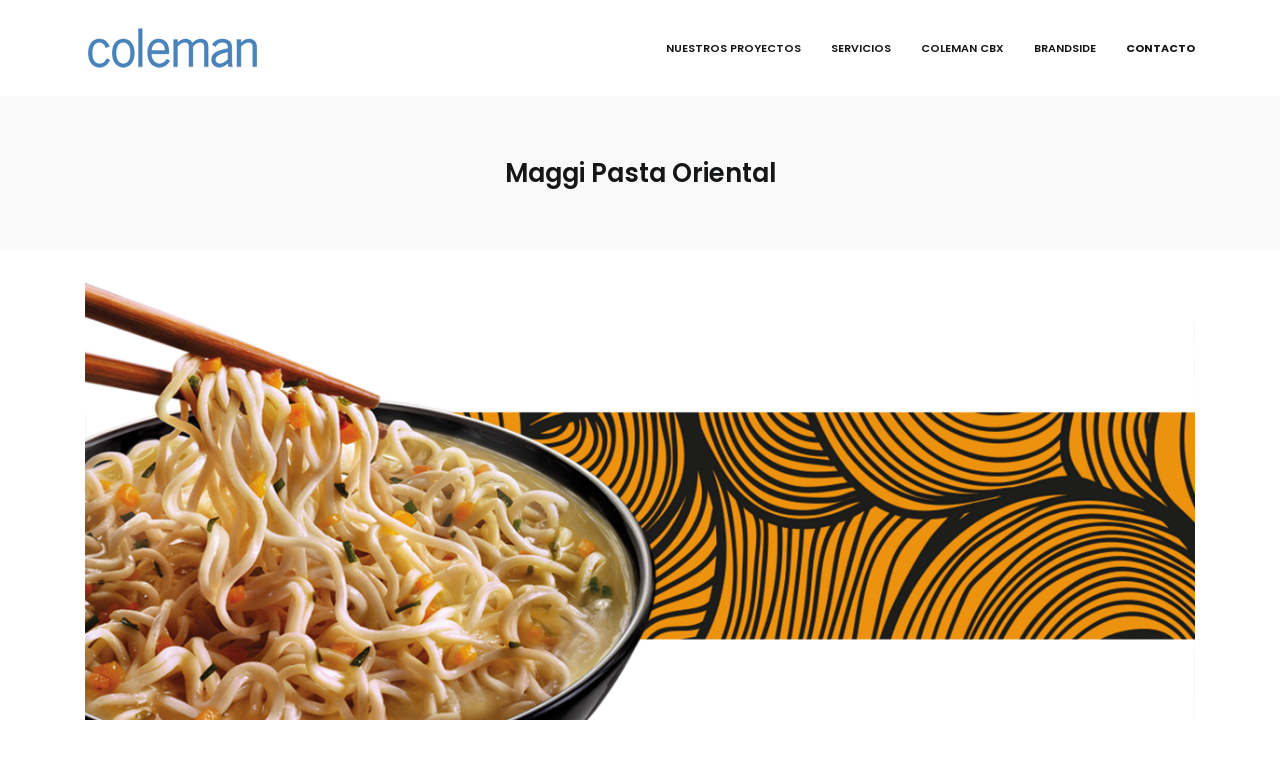

--- FILE ---
content_type: text/html; charset=UTF-8
request_url: https://colemancbx.com/portfolio/maggi-pasta-oriental/
body_size: 44060
content:
<!DOCTYPE html>
<html lang="es" class="no-js">
<head>

<!-- Meta Tags -->
<meta charset="utf-8"><meta http-equiv="Content-Type" content="text/html; charset=UTF-8" />
<meta http-equiv="X-UA-Compatible" content="IE=edge">
<meta name="viewport" content="width=device-width, initial-scale=1.0">
<meta name="apple-mobile-web-app-capable" content="yes">
<meta name="mobile-web-app-capable" content="yes">
<meta name="format-detection" content="telephone=no">
<meta name="msapplication-tap-highlight" content="no">

<!--[if IEMobile]><meta http-equiv="cleartype" content="on"><![endif]-->
<meta name='robots' content='noindex, follow' />
<style>img:is([sizes="auto" i],[sizes^="auto," i]){contain-intrinsic-size:3000px 1500px}</style>

<title>Maggi Pasta Oriental | Consultoria de Branding</title>
<meta property="og:locale" content="es_ES" />
<meta property="og:type" content="article" />
<meta property="og:title" content="Maggi Pasta Oriental | Consultoria de Branding" />
<meta property="og:url" content="https://colemancbx.com/portfolio/maggi-pasta-oriental/" />
<meta property="og:site_name" content="Consultoria de Branding" />
<meta property="article:modified_time" content="2017-06-29T09:40:35+00:00" />
<meta property="og:image" content="https://colemancbx.com/wp-content/uploads/2015/04/pastaoriental.png" />
<meta property="og:image:width" content="315" />
<meta property="og:image:height" content="230" />
<meta property="og:image:type" content="image/png" />
<meta name="twitter:card" content="summary_large_image" />
<meta name="twitter:label1" content="Tiempo de lectura" />
<meta name="twitter:data1" content="1 minuto" />
<script type="application/ld+json" class="yoast-schema-graph">{"@context":"https://schema.org","@graph":[{"@type":"WebPage","@id":"https://colemancbx.com/portfolio/maggi-pasta-oriental/","url":"https://colemancbx.com/portfolio/maggi-pasta-oriental/","name":"Maggi Pasta Oriental | Consultoria de Branding","isPartOf":{"@id":"https://colemancbx.com/#website"},"primaryImageOfPage":{"@id":"https://colemancbx.com/portfolio/maggi-pasta-oriental/#primaryimage"},"image":{"@id":"https://colemancbx.com/portfolio/maggi-pasta-oriental/#primaryimage"},"thumbnailUrl":"https://colemancbx.com/wp-content/uploads/2015/04/pastaoriental.png","datePublished":"2015-05-24T14:07:27+00:00","dateModified":"2017-06-29T09:40:35+00:00","breadcrumb":{"@id":"https://colemancbx.com/portfolio/maggi-pasta-oriental/#breadcrumb"},"inLanguage":"es","potentialAction":[{"@type":"ReadAction","target":["https://colemancbx.com/portfolio/maggi-pasta-oriental/"]}]},{"@type":"ImageObject","inLanguage":"es","@id":"https://colemancbx.com/portfolio/maggi-pasta-oriental/#primaryimage","url":"https://colemancbx.com/wp-content/uploads/2015/04/pastaoriental.png","contentUrl":"https://colemancbx.com/wp-content/uploads/2015/04/pastaoriental.png","width":315,"height":230},{"@type":"BreadcrumbList","@id":"https://colemancbx.com/portfolio/maggi-pasta-oriental/#breadcrumb","itemListElement":[{"@type":"ListItem","position":1,"name":"Portada","item":"https://colemancbx.com/"},{"@type":"ListItem","position":2,"name":"Nuestros Proyectos","item":"https://colemancbx.com/proyectos/"},{"@type":"ListItem","position":3,"name":"Maggi Pasta Oriental"}]},{"@type":"WebSite","@id":"https://colemancbx.com/#website","url":"https://colemancbx.com/","name":"Consultoria de Branding","description":"Branding y Diseño de Packaging.","potentialAction":[{"@type":"SearchAction","target":{"@type":"EntryPoint","urlTemplate":"https://colemancbx.com/?s={search_term_string}"},"query-input":{"@type":"PropertyValueSpecification","valueRequired":true,"valueName":"search_term_string"}}],"inLanguage":"es"}]}</script>

<link rel='dns-prefetch' href='//ajax.googleapis.com' />
<link rel='dns-prefetch' href='//fonts.googleapis.com' />
<link rel="alternate" type="application/rss+xml" title="Consultoria de Branding &raquo; Feed" href="https://colemancbx.com/feed/" />
<link rel="alternate" type="application/rss+xml" title="Consultoria de Branding &raquo; Feed de los comentarios" href="https://colemancbx.com/comments/feed/" />
<style data-phast-original-src="https://colemancbx.com/wp-includes/css/dist/block-library/style.min.css?ver=6.8.3" data-phast-params='{"ref":"yUfw5aQl7iI"}'>@charset "UTF-8";.wp-block-audio :where(figcaption){margin-bottom:1em;margin-top:.5em}:where(.wp-block-button__link){border-radius:9999px;box-shadow:none;padding:calc(.667em + 2px) calc(1.333em + 2px);text-decoration:none}.wp-block-button[style*=text-decoration] .wp-block-button__link{text-decoration:inherit}:root :where(.wp-block-button .wp-block-button__link.is-style-outline),:root :where(.wp-block-button.is-style-outline>.wp-block-button__link){border:2px solid;padding:.667em 1.333em}:root :where(.wp-block-button .wp-block-button__link.is-style-outline:not(.has-text-color)),:root :where(.wp-block-button.is-style-outline>.wp-block-button__link:not(.has-text-color)){color:currentColor}:root :where(.wp-block-button .wp-block-button__link.is-style-outline:not(.has-background)),:root :where(.wp-block-button.is-style-outline>.wp-block-button__link:not(.has-background)){background-color:initial;background-image:none}.wp-block-buttons:not(.is-content-justification-space-between,.is-content-justification-right,.is-content-justification-left,.is-content-justification-center) .wp-block-button.aligncenter{margin-left:auto;margin-right:auto;width:100%}.wp-block-buttons[style*=text-decoration] .wp-block-button,.wp-block-buttons[style*=text-decoration] .wp-block-button__link{text-decoration:inherit}.wp-block-calendar table:where(:not(.has-text-color)){color:#40464d}.wp-block-calendar table:where(:not(.has-text-color)) td,.wp-block-calendar table:where(:not(.has-text-color)) th{border-color:#ddd}:where(.wp-block-calendar table:not(.has-background) th){background:#ddd}@media (max-width:781px){.wp-block-columns:not(.is-not-stacked-on-mobile)>.wp-block-column{flex-basis:100%!important}}@media (min-width:782px){.wp-block-columns:not(.is-not-stacked-on-mobile)>.wp-block-column{flex-basis:0;flex-grow:1}.wp-block-columns:not(.is-not-stacked-on-mobile)>.wp-block-column[style*=flex-basis]{flex-grow:0}}.wp-block-columns.is-not-stacked-on-mobile>.wp-block-column[style*=flex-basis]{flex-grow:0}:where(.wp-block-columns){margin-bottom:1.75em}:where(.wp-block-columns.has-background){padding:1.25em 2.375em}.wp-block-post-comments .comment-form input:not([type=submit]):not([type=checkbox]),.wp-block-post-comments .comment-form textarea{box-sizing:border-box;display:block;width:100%}.wp-block-post-comments .comment-reply-title :where(small){font-size:var(--wp--preset--font-size--medium,smaller);margin-left:.5em}.wp-block-post-comments input:not([type=submit]),.wp-block-post-comments textarea{border:1px solid #949494;font-family:inherit;font-size:1em}.wp-block-post-comments input:not([type=submit]):not([type=checkbox]),.wp-block-post-comments textarea{padding:calc(.667em + 2px)}:where(.wp-block-post-comments input[type=submit]){border:none}.wp-block-comments-pagination .wp-block-comments-pagination-previous-arrow:not(.is-arrow-chevron){transform:scaleX(1)}.wp-block-comments-pagination .wp-block-comments-pagination-next-arrow:not(.is-arrow-chevron){transform:scaleX(1)}.wp-block-cover .has-background-dim:not([class*=-background-color]),.wp-block-cover-image .has-background-dim:not([class*=-background-color]),.wp-block-cover-image.has-background-dim:not([class*=-background-color]),.wp-block-cover.has-background-dim:not([class*=-background-color]){background-color:#000}.wp-block-cover .wp-block-cover__background,.wp-block-cover .wp-block-cover__gradient-background,.wp-block-cover-image .wp-block-cover__background,.wp-block-cover-image .wp-block-cover__gradient-background,.wp-block-cover-image.has-background-dim:not(.has-background-gradient):before,.wp-block-cover.has-background-dim:not(.has-background-gradient):before{bottom:0;left:0;opacity:.5;position:absolute;right:0;top:0}.wp-block-cover-image.has-background-dim.has-background-dim-10 .wp-block-cover__background,.wp-block-cover-image.has-background-dim.has-background-dim-10 .wp-block-cover__gradient-background,.wp-block-cover-image.has-background-dim.has-background-dim-10:not(.has-background-gradient):before,.wp-block-cover.has-background-dim.has-background-dim-10 .wp-block-cover__background,.wp-block-cover.has-background-dim.has-background-dim-10 .wp-block-cover__gradient-background,.wp-block-cover.has-background-dim.has-background-dim-10:not(.has-background-gradient):before{opacity:.1}.wp-block-cover-image.has-background-dim.has-background-dim-20 .wp-block-cover__background,.wp-block-cover-image.has-background-dim.has-background-dim-20 .wp-block-cover__gradient-background,.wp-block-cover-image.has-background-dim.has-background-dim-20:not(.has-background-gradient):before,.wp-block-cover.has-background-dim.has-background-dim-20 .wp-block-cover__background,.wp-block-cover.has-background-dim.has-background-dim-20 .wp-block-cover__gradient-background,.wp-block-cover.has-background-dim.has-background-dim-20:not(.has-background-gradient):before{opacity:.2}.wp-block-cover-image.has-background-dim.has-background-dim-30 .wp-block-cover__background,.wp-block-cover-image.has-background-dim.has-background-dim-30 .wp-block-cover__gradient-background,.wp-block-cover-image.has-background-dim.has-background-dim-30:not(.has-background-gradient):before,.wp-block-cover.has-background-dim.has-background-dim-30 .wp-block-cover__background,.wp-block-cover.has-background-dim.has-background-dim-30 .wp-block-cover__gradient-background,.wp-block-cover.has-background-dim.has-background-dim-30:not(.has-background-gradient):before{opacity:.3}.wp-block-cover-image.has-background-dim.has-background-dim-40 .wp-block-cover__background,.wp-block-cover-image.has-background-dim.has-background-dim-40 .wp-block-cover__gradient-background,.wp-block-cover-image.has-background-dim.has-background-dim-40:not(.has-background-gradient):before,.wp-block-cover.has-background-dim.has-background-dim-40 .wp-block-cover__background,.wp-block-cover.has-background-dim.has-background-dim-40 .wp-block-cover__gradient-background,.wp-block-cover.has-background-dim.has-background-dim-40:not(.has-background-gradient):before{opacity:.4}.wp-block-cover-image.has-background-dim.has-background-dim-50 .wp-block-cover__background,.wp-block-cover-image.has-background-dim.has-background-dim-50 .wp-block-cover__gradient-background,.wp-block-cover-image.has-background-dim.has-background-dim-50:not(.has-background-gradient):before,.wp-block-cover.has-background-dim.has-background-dim-50 .wp-block-cover__background,.wp-block-cover.has-background-dim.has-background-dim-50 .wp-block-cover__gradient-background,.wp-block-cover.has-background-dim.has-background-dim-50:not(.has-background-gradient):before{opacity:.5}.wp-block-cover-image.has-background-dim.has-background-dim-60 .wp-block-cover__background,.wp-block-cover-image.has-background-dim.has-background-dim-60 .wp-block-cover__gradient-background,.wp-block-cover-image.has-background-dim.has-background-dim-60:not(.has-background-gradient):before,.wp-block-cover.has-background-dim.has-background-dim-60 .wp-block-cover__background,.wp-block-cover.has-background-dim.has-background-dim-60 .wp-block-cover__gradient-background,.wp-block-cover.has-background-dim.has-background-dim-60:not(.has-background-gradient):before{opacity:.6}.wp-block-cover-image.has-background-dim.has-background-dim-70 .wp-block-cover__background,.wp-block-cover-image.has-background-dim.has-background-dim-70 .wp-block-cover__gradient-background,.wp-block-cover-image.has-background-dim.has-background-dim-70:not(.has-background-gradient):before,.wp-block-cover.has-background-dim.has-background-dim-70 .wp-block-cover__background,.wp-block-cover.has-background-dim.has-background-dim-70 .wp-block-cover__gradient-background,.wp-block-cover.has-background-dim.has-background-dim-70:not(.has-background-gradient):before{opacity:.7}.wp-block-cover-image.has-background-dim.has-background-dim-80 .wp-block-cover__background,.wp-block-cover-image.has-background-dim.has-background-dim-80 .wp-block-cover__gradient-background,.wp-block-cover-image.has-background-dim.has-background-dim-80:not(.has-background-gradient):before,.wp-block-cover.has-background-dim.has-background-dim-80 .wp-block-cover__background,.wp-block-cover.has-background-dim.has-background-dim-80 .wp-block-cover__gradient-background,.wp-block-cover.has-background-dim.has-background-dim-80:not(.has-background-gradient):before{opacity:.8}.wp-block-cover-image.has-background-dim.has-background-dim-90 .wp-block-cover__background,.wp-block-cover-image.has-background-dim.has-background-dim-90 .wp-block-cover__gradient-background,.wp-block-cover-image.has-background-dim.has-background-dim-90:not(.has-background-gradient):before,.wp-block-cover.has-background-dim.has-background-dim-90 .wp-block-cover__background,.wp-block-cover.has-background-dim.has-background-dim-90 .wp-block-cover__gradient-background,.wp-block-cover.has-background-dim.has-background-dim-90:not(.has-background-gradient):before{opacity:.9}.wp-block-cover-image.has-background-dim.has-background-dim-100 .wp-block-cover__background,.wp-block-cover-image.has-background-dim.has-background-dim-100 .wp-block-cover__gradient-background,.wp-block-cover-image.has-background-dim.has-background-dim-100:not(.has-background-gradient):before,.wp-block-cover.has-background-dim.has-background-dim-100 .wp-block-cover__background,.wp-block-cover.has-background-dim.has-background-dim-100 .wp-block-cover__gradient-background,.wp-block-cover.has-background-dim.has-background-dim-100:not(.has-background-gradient):before{opacity:1}@supports (-webkit-touch-callout:inherit){}:where(.wp-block-cover-image:not(.has-text-color)),:where(.wp-block-cover:not(.has-text-color)){color:#fff}:where(.wp-block-cover-image.is-light:not(.has-text-color)),:where(.wp-block-cover.is-light:not(.has-text-color)){color:#000}:root :where(.wp-block-cover h1:not(.has-text-color)),:root :where(.wp-block-cover h2:not(.has-text-color)),:root :where(.wp-block-cover h3:not(.has-text-color)),:root :where(.wp-block-cover h4:not(.has-text-color)),:root :where(.wp-block-cover h5:not(.has-text-color)),:root :where(.wp-block-cover h6:not(.has-text-color)),:root :where(.wp-block-cover p:not(.has-text-color)){color:inherit}body:not(.editor-styles-wrapper) .wp-block-cover:not(.wp-block-cover:has(.wp-block-cover__background+.wp-block-cover__inner-container)) .wp-block-cover__image-background,body:not(.editor-styles-wrapper) .wp-block-cover:not(.wp-block-cover:has(.wp-block-cover__background+.wp-block-cover__inner-container)) .wp-block-cover__video-background{z-index:0}body:not(.editor-styles-wrapper) .wp-block-cover:not(.wp-block-cover:has(.wp-block-cover__background+.wp-block-cover__inner-container)) .wp-block-cover__background,body:not(.editor-styles-wrapper) .wp-block-cover:not(.wp-block-cover:has(.wp-block-cover__background+.wp-block-cover__inner-container)) .wp-block-cover__gradient-background,body:not(.editor-styles-wrapper) .wp-block-cover:not(.wp-block-cover:has(.wp-block-cover__background+.wp-block-cover__inner-container)) .wp-block-cover__inner-container,body:not(.editor-styles-wrapper) .wp-block-cover:not(.wp-block-cover:has(.wp-block-cover__background+.wp-block-cover__inner-container)).has-background-dim:not(.has-background-gradient):before{z-index:1}.has-modal-open body:not(.editor-styles-wrapper) .wp-block-cover:not(.wp-block-cover:has(.wp-block-cover__background+.wp-block-cover__inner-container)) .wp-block-cover__inner-container{z-index:auto}.wp-block-embed.alignleft,.wp-block-embed.alignright,.wp-block[data-align=left]>[data-type="core/embed"],.wp-block[data-align=right]>[data-type="core/embed"]{max-width:360px;width:100%}.wp-block-embed.alignleft .wp-block-embed__wrapper,.wp-block-embed.alignright .wp-block-embed__wrapper,.wp-block[data-align=left]>[data-type="core/embed"] .wp-block-embed__wrapper,.wp-block[data-align=right]>[data-type="core/embed"] .wp-block-embed__wrapper{min-width:280px}.wp-block-embed :where(figcaption){margin-bottom:1em;margin-top:.5em}.wp-block-file:not(.wp-element-button){font-size:.8em}:where(.wp-block-file){margin-bottom:1.5em}:where(.wp-block-file__button){border-radius:2em;display:inline-block;padding:.5em 1em}:where(.wp-block-file__button):is(a):active,:where(.wp-block-file__button):is(a):focus,:where(.wp-block-file__button):is(a):hover,:where(.wp-block-file__button):is(a):visited{box-shadow:none;color:#fff;opacity:.85;text-decoration:none}.wp-block-form-input__label:has(input[type=checkbox]){flex-direction:row;width:fit-content}.wp-block-form-input__label:has(input[type=checkbox]) .wp-block-form-input__label-content{margin:0}.wp-block-form-input__label:has(.wp-block-form-input__label-content+input[type=checkbox]){flex-direction:row-reverse}.wp-block-form-input__input[type=date],.wp-block-form-input__input[type=datetime-local],.wp-block-form-input__input[type=datetime],.wp-block-form-input__input[type=email],.wp-block-form-input__input[type=month],.wp-block-form-input__input[type=number],.wp-block-form-input__input[type=password],.wp-block-form-input__input[type=search],.wp-block-form-input__input[type=tel],.wp-block-form-input__input[type=text],.wp-block-form-input__input[type=time],.wp-block-form-input__input[type=url],.wp-block-form-input__input[type=week]{border:1px solid;line-height:2;min-height:2em}.blocks-gallery-grid:not(.has-nested-images),.wp-block-gallery:not(.has-nested-images){display:flex;flex-wrap:wrap;list-style-type:none;margin:0;padding:0}.blocks-gallery-grid:not(.has-nested-images) .blocks-gallery-image,.blocks-gallery-grid:not(.has-nested-images) .blocks-gallery-item,.wp-block-gallery:not(.has-nested-images) .blocks-gallery-image,.wp-block-gallery:not(.has-nested-images) .blocks-gallery-item{display:flex;flex-direction:column;flex-grow:1;justify-content:center;margin:0 1em 1em 0;position:relative;width:calc(50% - 1em)}.blocks-gallery-grid:not(.has-nested-images) .blocks-gallery-image:nth-of-type(2n),.blocks-gallery-grid:not(.has-nested-images) .blocks-gallery-item:nth-of-type(2n),.wp-block-gallery:not(.has-nested-images) .blocks-gallery-image:nth-of-type(2n),.wp-block-gallery:not(.has-nested-images) .blocks-gallery-item:nth-of-type(2n){margin-right:0}.blocks-gallery-grid:not(.has-nested-images) .blocks-gallery-image figure,.blocks-gallery-grid:not(.has-nested-images) .blocks-gallery-item figure,.wp-block-gallery:not(.has-nested-images) .blocks-gallery-image figure,.wp-block-gallery:not(.has-nested-images) .blocks-gallery-item figure{align-items:flex-end;display:flex;height:100%;justify-content:flex-start;margin:0}.blocks-gallery-grid:not(.has-nested-images) .blocks-gallery-image img,.blocks-gallery-grid:not(.has-nested-images) .blocks-gallery-item img,.wp-block-gallery:not(.has-nested-images) .blocks-gallery-image img,.wp-block-gallery:not(.has-nested-images) .blocks-gallery-item img{display:block;height:auto;max-width:100%;width:auto}.blocks-gallery-grid:not(.has-nested-images) .blocks-gallery-image figcaption,.blocks-gallery-grid:not(.has-nested-images) .blocks-gallery-item figcaption,.wp-block-gallery:not(.has-nested-images) .blocks-gallery-image figcaption,.wp-block-gallery:not(.has-nested-images) .blocks-gallery-item figcaption{background:linear-gradient(0deg,#000000b3,#0000004d 70%,#0000);bottom:0;box-sizing:border-box;color:#fff;font-size:.8em;margin:0;max-height:100%;overflow:auto;padding:3em .77em .7em;position:absolute;text-align:center;width:100%;z-index:2}.blocks-gallery-grid:not(.has-nested-images) .blocks-gallery-image figcaption img,.blocks-gallery-grid:not(.has-nested-images) .blocks-gallery-item figcaption img,.wp-block-gallery:not(.has-nested-images) .blocks-gallery-image figcaption img,.wp-block-gallery:not(.has-nested-images) .blocks-gallery-item figcaption img{display:inline}.blocks-gallery-grid:not(.has-nested-images) figcaption,.wp-block-gallery:not(.has-nested-images) figcaption{flex-grow:1}.blocks-gallery-grid:not(.has-nested-images).is-cropped .blocks-gallery-image a,.blocks-gallery-grid:not(.has-nested-images).is-cropped .blocks-gallery-image img,.blocks-gallery-grid:not(.has-nested-images).is-cropped .blocks-gallery-item a,.blocks-gallery-grid:not(.has-nested-images).is-cropped .blocks-gallery-item img,.wp-block-gallery:not(.has-nested-images).is-cropped .blocks-gallery-image a,.wp-block-gallery:not(.has-nested-images).is-cropped .blocks-gallery-image img,.wp-block-gallery:not(.has-nested-images).is-cropped .blocks-gallery-item a,.wp-block-gallery:not(.has-nested-images).is-cropped .blocks-gallery-item img{flex:1;height:100%;object-fit:cover;width:100%}.blocks-gallery-grid:not(.has-nested-images).columns-1 .blocks-gallery-image,.blocks-gallery-grid:not(.has-nested-images).columns-1 .blocks-gallery-item,.wp-block-gallery:not(.has-nested-images).columns-1 .blocks-gallery-image,.wp-block-gallery:not(.has-nested-images).columns-1 .blocks-gallery-item{margin-right:0;width:100%}@media (min-width:600px){.blocks-gallery-grid:not(.has-nested-images).columns-3 .blocks-gallery-image,.blocks-gallery-grid:not(.has-nested-images).columns-3 .blocks-gallery-item,.wp-block-gallery:not(.has-nested-images).columns-3 .blocks-gallery-image,.wp-block-gallery:not(.has-nested-images).columns-3 .blocks-gallery-item{margin-right:1em;width:calc(33.33333% - .66667em)}.blocks-gallery-grid:not(.has-nested-images).columns-4 .blocks-gallery-image,.blocks-gallery-grid:not(.has-nested-images).columns-4 .blocks-gallery-item,.wp-block-gallery:not(.has-nested-images).columns-4 .blocks-gallery-image,.wp-block-gallery:not(.has-nested-images).columns-4 .blocks-gallery-item{margin-right:1em;width:calc(25% - .75em)}.blocks-gallery-grid:not(.has-nested-images).columns-5 .blocks-gallery-image,.blocks-gallery-grid:not(.has-nested-images).columns-5 .blocks-gallery-item,.wp-block-gallery:not(.has-nested-images).columns-5 .blocks-gallery-image,.wp-block-gallery:not(.has-nested-images).columns-5 .blocks-gallery-item{margin-right:1em;width:calc(20% - .8em)}.blocks-gallery-grid:not(.has-nested-images).columns-6 .blocks-gallery-image,.blocks-gallery-grid:not(.has-nested-images).columns-6 .blocks-gallery-item,.wp-block-gallery:not(.has-nested-images).columns-6 .blocks-gallery-image,.wp-block-gallery:not(.has-nested-images).columns-6 .blocks-gallery-item{margin-right:1em;width:calc(16.66667% - .83333em)}.blocks-gallery-grid:not(.has-nested-images).columns-7 .blocks-gallery-image,.blocks-gallery-grid:not(.has-nested-images).columns-7 .blocks-gallery-item,.wp-block-gallery:not(.has-nested-images).columns-7 .blocks-gallery-image,.wp-block-gallery:not(.has-nested-images).columns-7 .blocks-gallery-item{margin-right:1em;width:calc(14.28571% - .85714em)}.blocks-gallery-grid:not(.has-nested-images).columns-8 .blocks-gallery-image,.blocks-gallery-grid:not(.has-nested-images).columns-8 .blocks-gallery-item,.wp-block-gallery:not(.has-nested-images).columns-8 .blocks-gallery-image,.wp-block-gallery:not(.has-nested-images).columns-8 .blocks-gallery-item{margin-right:1em;width:calc(12.5% - .875em)}.blocks-gallery-grid:not(.has-nested-images).columns-1 .blocks-gallery-image:nth-of-type(1n),.blocks-gallery-grid:not(.has-nested-images).columns-1 .blocks-gallery-item:nth-of-type(1n),.blocks-gallery-grid:not(.has-nested-images).columns-2 .blocks-gallery-image:nth-of-type(2n),.blocks-gallery-grid:not(.has-nested-images).columns-2 .blocks-gallery-item:nth-of-type(2n),.blocks-gallery-grid:not(.has-nested-images).columns-3 .blocks-gallery-image:nth-of-type(3n),.blocks-gallery-grid:not(.has-nested-images).columns-3 .blocks-gallery-item:nth-of-type(3n),.blocks-gallery-grid:not(.has-nested-images).columns-4 .blocks-gallery-image:nth-of-type(4n),.blocks-gallery-grid:not(.has-nested-images).columns-4 .blocks-gallery-item:nth-of-type(4n),.blocks-gallery-grid:not(.has-nested-images).columns-5 .blocks-gallery-image:nth-of-type(5n),.blocks-gallery-grid:not(.has-nested-images).columns-5 .blocks-gallery-item:nth-of-type(5n),.blocks-gallery-grid:not(.has-nested-images).columns-6 .blocks-gallery-image:nth-of-type(6n),.blocks-gallery-grid:not(.has-nested-images).columns-6 .blocks-gallery-item:nth-of-type(6n),.blocks-gallery-grid:not(.has-nested-images).columns-7 .blocks-gallery-image:nth-of-type(7n),.blocks-gallery-grid:not(.has-nested-images).columns-7 .blocks-gallery-item:nth-of-type(7n),.blocks-gallery-grid:not(.has-nested-images).columns-8 .blocks-gallery-image:nth-of-type(8n),.blocks-gallery-grid:not(.has-nested-images).columns-8 .blocks-gallery-item:nth-of-type(8n),.wp-block-gallery:not(.has-nested-images).columns-1 .blocks-gallery-image:nth-of-type(1n),.wp-block-gallery:not(.has-nested-images).columns-1 .blocks-gallery-item:nth-of-type(1n),.wp-block-gallery:not(.has-nested-images).columns-2 .blocks-gallery-image:nth-of-type(2n),.wp-block-gallery:not(.has-nested-images).columns-2 .blocks-gallery-item:nth-of-type(2n),.wp-block-gallery:not(.has-nested-images).columns-3 .blocks-gallery-image:nth-of-type(3n),.wp-block-gallery:not(.has-nested-images).columns-3 .blocks-gallery-item:nth-of-type(3n),.wp-block-gallery:not(.has-nested-images).columns-4 .blocks-gallery-image:nth-of-type(4n),.wp-block-gallery:not(.has-nested-images).columns-4 .blocks-gallery-item:nth-of-type(4n),.wp-block-gallery:not(.has-nested-images).columns-5 .blocks-gallery-image:nth-of-type(5n),.wp-block-gallery:not(.has-nested-images).columns-5 .blocks-gallery-item:nth-of-type(5n),.wp-block-gallery:not(.has-nested-images).columns-6 .blocks-gallery-image:nth-of-type(6n),.wp-block-gallery:not(.has-nested-images).columns-6 .blocks-gallery-item:nth-of-type(6n),.wp-block-gallery:not(.has-nested-images).columns-7 .blocks-gallery-image:nth-of-type(7n),.wp-block-gallery:not(.has-nested-images).columns-7 .blocks-gallery-item:nth-of-type(7n),.wp-block-gallery:not(.has-nested-images).columns-8 .blocks-gallery-image:nth-of-type(8n),.wp-block-gallery:not(.has-nested-images).columns-8 .blocks-gallery-item:nth-of-type(8n){margin-right:0}}.blocks-gallery-grid:not(.has-nested-images) .blocks-gallery-image:last-child,.blocks-gallery-grid:not(.has-nested-images) .blocks-gallery-item:last-child,.wp-block-gallery:not(.has-nested-images) .blocks-gallery-image:last-child,.wp-block-gallery:not(.has-nested-images) .blocks-gallery-item:last-child{margin-right:0}.blocks-gallery-grid:not(.has-nested-images).alignleft,.blocks-gallery-grid:not(.has-nested-images).alignright,.wp-block-gallery:not(.has-nested-images).alignleft,.wp-block-gallery:not(.has-nested-images).alignright{max-width:420px;width:100%}.blocks-gallery-grid:not(.has-nested-images).aligncenter .blocks-gallery-item figure,.wp-block-gallery:not(.has-nested-images).aligncenter .blocks-gallery-item figure{justify-content:center}.wp-block-gallery:not(.is-cropped) .blocks-gallery-item{align-self:flex-start}.wp-block-gallery.has-nested-images figure.wp-block-image:not(#individual-image){margin:0;width:calc(50% - var(--wp--style--unstable-gallery-gap,16px)/2)}.wp-block-gallery.has-nested-images figure.wp-block-image figcaption,.wp-block-gallery.has-nested-images figure.wp-block-image:has(figcaption):before{bottom:0;left:0;max-height:100%;position:absolute;right:0}.wp-block-gallery.has-nested-images figure.wp-block-image:has(figcaption):before{-webkit-backdrop-filter:blur(3px);backdrop-filter:blur(3px);content:"";height:100%;-webkit-mask-image:linear-gradient(0deg,#000 20%,#0000);mask-image:linear-gradient(0deg,#000 20%,#0000);max-height:40%}.wp-block-gallery.has-nested-images:not(.is-cropped) figure.wp-block-image:not(#individual-image){margin-bottom:auto;margin-top:0}.wp-block-gallery.has-nested-images.is-cropped figure.wp-block-image:not(#individual-image){align-self:inherit}.wp-block-gallery.has-nested-images.is-cropped figure.wp-block-image:not(#individual-image)>a,.wp-block-gallery.has-nested-images.is-cropped figure.wp-block-image:not(#individual-image)>div:not(.components-drop-zone){display:flex}.wp-block-gallery.has-nested-images.is-cropped figure.wp-block-image:not(#individual-image) a,.wp-block-gallery.has-nested-images.is-cropped figure.wp-block-image:not(#individual-image) img{flex:1 0 0%;height:100%;object-fit:cover;width:100%}.wp-block-gallery.has-nested-images.columns-1 figure.wp-block-image:not(#individual-image){width:100%}@media (min-width:600px){.wp-block-gallery.has-nested-images.columns-3 figure.wp-block-image:not(#individual-image){width:calc(33.33333% - var(--wp--style--unstable-gallery-gap,16px)*.66667)}.wp-block-gallery.has-nested-images.columns-4 figure.wp-block-image:not(#individual-image){width:calc(25% - var(--wp--style--unstable-gallery-gap,16px)*.75)}.wp-block-gallery.has-nested-images.columns-5 figure.wp-block-image:not(#individual-image){width:calc(20% - var(--wp--style--unstable-gallery-gap,16px)*.8)}.wp-block-gallery.has-nested-images.columns-6 figure.wp-block-image:not(#individual-image){width:calc(16.66667% - var(--wp--style--unstable-gallery-gap,16px)*.83333)}.wp-block-gallery.has-nested-images.columns-7 figure.wp-block-image:not(#individual-image){width:calc(14.28571% - var(--wp--style--unstable-gallery-gap,16px)*.85714)}.wp-block-gallery.has-nested-images.columns-8 figure.wp-block-image:not(#individual-image){width:calc(12.5% - var(--wp--style--unstable-gallery-gap,16px)*.875)}.wp-block-gallery.has-nested-images.columns-default figure.wp-block-image:not(#individual-image){width:calc(33.33% - var(--wp--style--unstable-gallery-gap,16px)*.66667)}.wp-block-gallery.has-nested-images.columns-default figure.wp-block-image:not(#individual-image):first-child:nth-last-child(2),.wp-block-gallery.has-nested-images.columns-default figure.wp-block-image:not(#individual-image):first-child:nth-last-child(2)~figure.wp-block-image:not(#individual-image){width:calc(50% - var(--wp--style--unstable-gallery-gap,16px)*.5)}.wp-block-gallery.has-nested-images.columns-default figure.wp-block-image:not(#individual-image):first-child:last-child{width:100%}}:where(.wp-block-group.wp-block-group-is-layout-constrained){position:relative}h1.has-text-align-left[style*=writing-mode]:where([style*=vertical-lr]),h1.has-text-align-right[style*=writing-mode]:where([style*=vertical-rl]),h2.has-text-align-left[style*=writing-mode]:where([style*=vertical-lr]),h2.has-text-align-right[style*=writing-mode]:where([style*=vertical-rl]),h3.has-text-align-left[style*=writing-mode]:where([style*=vertical-lr]),h3.has-text-align-right[style*=writing-mode]:where([style*=vertical-rl]),h4.has-text-align-left[style*=writing-mode]:where([style*=vertical-lr]),h4.has-text-align-right[style*=writing-mode]:where([style*=vertical-rl]),h5.has-text-align-left[style*=writing-mode]:where([style*=vertical-lr]),h5.has-text-align-right[style*=writing-mode]:where([style*=vertical-rl]),h6.has-text-align-left[style*=writing-mode]:where([style*=vertical-lr]),h6.has-text-align-right[style*=writing-mode]:where([style*=vertical-rl]){rotate:180deg}.wp-block-image[style*=border-radius] img,.wp-block-image[style*=border-radius]>a{border-radius:inherit}.wp-block-image :where(figcaption){margin-bottom:1em;margin-top:.5em}@supports ((-webkit-mask-image:none) or (mask-image:none)) or (-webkit-mask-image:none){}:root :where(.wp-block-image.is-style-rounded img,.wp-block-image .is-style-rounded img){border-radius:9999px}.wp-lightbox-container button:focus,.wp-lightbox-container button:hover,.wp-lightbox-container button:not(:hover):not(:active):not(.has-background){background-color:#5a5a5a40;border:none}.wp-lightbox-overlay .close-button:focus,.wp-lightbox-overlay .close-button:hover,.wp-lightbox-overlay .close-button:not(:hover):not(:active):not(.has-background){background:none;border:none}@media not (prefers-reduced-motion){.wp-lightbox-overlay.show-closing-animation:not(.active){animation:turn-off-visibility .35s both}.wp-lightbox-overlay.show-closing-animation:not(.active) img{animation:turn-off-visibility .25s both}.wp-lightbox-overlay.zoom.show-closing-animation:not(.active){animation:none}.wp-lightbox-overlay.zoom.show-closing-animation:not(.active) .lightbox-image-container{animation:lightbox-zoom-out .4s}.wp-lightbox-overlay.zoom.show-closing-animation:not(.active) .lightbox-image-container img{animation:none}.wp-lightbox-overlay.zoom.show-closing-animation:not(.active) .scrim{animation:turn-off-visibility .4s forwards}}@keyframes show-content-image{0%{visibility:hidden}99%{visibility:hidden}to{visibility:visible}}@keyframes turn-on-visibility{0%{opacity:0}to{opacity:1}}@keyframes turn-off-visibility{0%{opacity:1;visibility:visible}99%{opacity:0;visibility:visible}to{opacity:0;visibility:hidden}}@keyframes lightbox-zoom-in{0%{transform:translate(calc((-100vw + var(--wp--lightbox-scrollbar-width))/2 + var(--wp--lightbox-initial-left-position)),calc(-50vh + var(--wp--lightbox-initial-top-position))) scale(var(--wp--lightbox-scale))}to{transform:translate(-50%,-50%) scale(1)}}@keyframes lightbox-zoom-out{0%{transform:translate(-50%,-50%) scale(1);visibility:visible}99%{visibility:visible}to{transform:translate(calc((-100vw + var(--wp--lightbox-scrollbar-width))/2 + var(--wp--lightbox-initial-left-position)),calc(-50vh + var(--wp--lightbox-initial-top-position))) scale(var(--wp--lightbox-scale));visibility:hidden}}:where(.wp-block-latest-comments:not([style*=line-height] .wp-block-latest-comments__comment)){line-height:1.1}:where(.wp-block-latest-comments:not([style*=line-height] .wp-block-latest-comments__comment-excerpt p)){line-height:1.8}.has-dates :where(.wp-block-latest-comments:not([style*=line-height])),.has-excerpts :where(.wp-block-latest-comments:not([style*=line-height])){line-height:1.5}.wp-block-latest-comments[class*=-font-size] a,.wp-block-latest-comments[style*=font-size] a{font-size:inherit}@media (min-width:600px){.wp-block-latest-posts.columns-2 li:nth-child(2n){margin-right:0}.wp-block-latest-posts.columns-3 li:nth-child(3n){margin-right:0}.wp-block-latest-posts.columns-4 li:nth-child(4n){margin-right:0}.wp-block-latest-posts.columns-5 li:nth-child(5n){margin-right:0}.wp-block-latest-posts.columns-6 li:nth-child(6n){margin-right:0}}:root :where(.wp-block-latest-posts.is-grid){padding:0}:root :where(.wp-block-latest-posts.wp-block-latest-posts__list){padding-left:0}ol,ul{box-sizing:border-box}:root :where(.wp-block-list.has-background){padding:1.25em 2.375em}.wp-block-navigation :where(a),.wp-block-navigation :where(a:active),.wp-block-navigation :where(a:focus){text-decoration:none}.wp-block-navigation .has-child .wp-block-navigation-submenu__toggle[aria-expanded=true]~.wp-block-navigation__submenu-container,.wp-block-navigation .has-child:not(.open-on-click):hover>.wp-block-navigation__submenu-container,.wp-block-navigation .has-child:not(.open-on-click):not(.open-on-hover-click):focus-within>.wp-block-navigation__submenu-container{height:auto;min-width:200px;opacity:1;overflow:visible;visibility:visible;width:auto}.wp-block-navigation-item.open-on-click button.wp-block-navigation-item__content:not(.wp-block-navigation-submenu__toggle){padding:0}:where(.wp-block-navigation.has-background .wp-block-navigation-item a:not(.wp-element-button)),:where(.wp-block-navigation.has-background .wp-block-navigation-submenu a:not(.wp-element-button)){padding:.5em 1em}:where(.wp-block-navigation .wp-block-navigation__submenu-container .wp-block-navigation-item a:not(.wp-element-button)),:where(.wp-block-navigation .wp-block-navigation__submenu-container .wp-block-navigation-submenu a:not(.wp-element-button)),:where(.wp-block-navigation .wp-block-navigation__submenu-container .wp-block-navigation-submenu button.wp-block-navigation-item__content),:where(.wp-block-navigation .wp-block-navigation__submenu-container .wp-block-pages-list__item button.wp-block-navigation-item__content){padding:.5em 1em}.wp-block-navigation:not(.has-background) .wp-block-navigation__submenu-container{background-color:#fff;border:1px solid #00000026}.wp-block-navigation:not(.has-text-color) .wp-block-navigation__submenu-container{color:#000}@keyframes overlay-menu__fade-in-animation{0%{opacity:0;transform:translateY(.5em)}to{opacity:1;transform:translateY(0)}}.wp-block-navigation__responsive-container :where(.wp-block-navigation-item a){color:inherit}.wp-block-navigation__responsive-container:not(.is-menu-open.is-menu-open){background-color:inherit!important;color:inherit!important}@media (min-width:600px){.wp-block-navigation__responsive-container:not(.hidden-by-default):not(.is-menu-open){background-color:inherit;display:block;position:relative;width:100%;z-index:auto}.wp-block-navigation__responsive-container:not(.hidden-by-default):not(.is-menu-open) .wp-block-navigation__responsive-container-close{display:none}}.wp-block-navigation:not(.has-background) .wp-block-navigation__responsive-container.is-menu-open{background-color:#fff}.wp-block-navigation:not(.has-text-color) .wp-block-navigation__responsive-container.is-menu-open{color:#000}@media (min-width:600px){.wp-block-navigation__responsive-container-open:not(.always-shown){display:none}}.has-drop-cap:not(:focus):first-letter{float:left;font-size:8.4em;font-style:normal;font-weight:100;line-height:.68;margin:.05em .1em 0 0;text-transform:uppercase}body.rtl .has-drop-cap:not(:focus):first-letter{float:none;margin-left:.1em}:root :where(p.has-background){padding:1.25em 2.375em}:where(p.has-text-color:not(.has-link-color)) a{color:inherit}p.has-text-align-left[style*="writing-mode:vertical-lr"],p.has-text-align-right[style*="writing-mode:vertical-rl"]{rotate:180deg}:where(.wp-block-post-comments-form) input:not([type=submit]),:where(.wp-block-post-comments-form) textarea{border:1px solid #949494;font-family:inherit;font-size:1em}:where(.wp-block-post-comments-form) input:where(:not([type=submit]):not([type=checkbox])),:where(.wp-block-post-comments-form) textarea{padding:calc(.667em + 2px)}.wp-block-post-comments-form[style*=font-weight] :where(.comment-reply-title){font-weight:inherit}.wp-block-post-comments-form[style*=font-family] :where(.comment-reply-title){font-family:inherit}.wp-block-post-comments-form[class*=-font-size] :where(.comment-reply-title),.wp-block-post-comments-form[style*=font-size] :where(.comment-reply-title){font-size:inherit}.wp-block-post-comments-form[style*=line-height] :where(.comment-reply-title){line-height:inherit}.wp-block-post-comments-form[style*=font-style] :where(.comment-reply-title){font-style:inherit}.wp-block-post-comments-form[style*=letter-spacing] :where(.comment-reply-title){letter-spacing:inherit}.wp-block-post-comments-form :where(input[type=submit]){box-shadow:none;cursor:pointer;display:inline-block;overflow-wrap:break-word;text-align:center}.wp-block-post-comments-form .comment-form input:not([type=submit]):not([type=checkbox]):not([type=hidden]),.wp-block-post-comments-form .comment-form textarea{box-sizing:border-box;display:block;width:100%}.wp-block-post-comments-form .comment-reply-title :where(small){font-size:var(--wp--preset--font-size--medium,smaller);margin-left:.5em}:where(.wp-block-post-excerpt){box-sizing:border-box;margin-bottom:var(--wp--style--block-gap);margin-top:var(--wp--style--block-gap)}.wp-block-post-featured-image :where(img){box-sizing:border-box;height:auto;max-width:100%;vertical-align:bottom;width:100%}.wp-block-post-featured-image:where(.alignleft,.alignright){width:100%}.wp-block-post-navigation-link .wp-block-post-navigation-link__arrow-previous:not(.is-arrow-chevron){transform:scaleX(1)}.wp-block-post-navigation-link .wp-block-post-navigation-link__arrow-next:not(.is-arrow-chevron){transform:scaleX(1)}.wp-block-post-navigation-link.has-text-align-left[style*="writing-mode:vertical-lr"],.wp-block-post-navigation-link.has-text-align-right[style*="writing-mode:vertical-rl"]{rotate:180deg}.wp-block-post-title :where(a){display:inline-block;font-family:inherit;font-size:inherit;font-style:inherit;font-weight:inherit;letter-spacing:inherit;line-height:inherit;text-decoration:inherit}:where(.wp-block-preformatted.has-background){padding:1.25em 2.375em}.wp-block-query-pagination .wp-block-query-pagination-previous-arrow:not(.is-arrow-chevron){transform:scaleX(1)}.wp-block-query-pagination .wp-block-query-pagination-next-arrow:not(.is-arrow-chevron){transform:scaleX(1)}.wp-block-quote.is-large:where(:not(.is-style-plain)),.wp-block-quote.is-style-large:where(:not(.is-style-plain)){margin-bottom:1em;padding:0 1em}.wp-block-quote.is-large:where(:not(.is-style-plain)) p,.wp-block-quote.is-style-large:where(:not(.is-style-plain)) p{font-size:1.5em;font-style:italic;line-height:1.6}.wp-block-quote.is-large:where(:not(.is-style-plain)) cite,.wp-block-quote.is-large:where(:not(.is-style-plain)) footer,.wp-block-quote.is-style-large:where(:not(.is-style-plain)) cite,.wp-block-quote.is-style-large:where(:not(.is-style-plain)) footer{font-size:1.125em;text-align:right}.wp-block-read-more:where(:not([style*=text-decoration])){text-decoration:none}.wp-block-read-more:where(:not([style*=text-decoration])):active,.wp-block-read-more:where(:not([style*=text-decoration])):focus{text-decoration:none}:where(.wp-block-search__button){border:1px solid #ccc;padding:6px 10px}:where(.wp-block-search__input){font-family:inherit;font-size:inherit;font-style:inherit;font-weight:inherit;letter-spacing:inherit;line-height:inherit;text-transform:inherit}:where(.wp-block-search__button-inside .wp-block-search__inside-wrapper){border:1px solid #949494;box-sizing:border-box;padding:4px}:where(.wp-block-search__button-inside .wp-block-search__inside-wrapper) .wp-block-search__input{border:none;border-radius:0;padding:0 4px}:where(.wp-block-search__button-inside .wp-block-search__inside-wrapper) .wp-block-search__input:focus{outline:none}:where(.wp-block-search__button-inside .wp-block-search__inside-wrapper) :where(.wp-block-search__button){padding:4px 8px}.wp-block[data-align=right] .wp-block-search.wp-block-search__button-only .wp-block-search__inside-wrapper{float:right}:root :where(.wp-block-separator.is-style-dots){height:auto;line-height:1;text-align:center}:root :where(.wp-block-separator.is-style-dots):before{color:currentColor;content:"···";font-family:serif;font-size:1.5em;letter-spacing:2em;padding-left:2em}:root :where(.wp-block-site-logo.is-style-rounded){border-radius:9999px}.wp-block-site-title :where(a){color:inherit;font-family:inherit;font-size:inherit;font-style:inherit;font-weight:inherit;letter-spacing:inherit;line-height:inherit;text-decoration:inherit}.wp-block-social-links .wp-social-link span:not(.screen-reader-text){font-size:.65em;margin-left:.5em;margin-right:.5em}:where(.wp-block-social-links:not(.is-style-logos-only)) .wp-social-link{background-color:#f0f0f0;color:#444}:where(.wp-block-social-links:not(.is-style-logos-only)) .wp-social-link-amazon{background-color:#f90;color:#fff}:where(.wp-block-social-links:not(.is-style-logos-only)) .wp-social-link-bandcamp{background-color:#1ea0c3;color:#fff}:where(.wp-block-social-links:not(.is-style-logos-only)) .wp-social-link-behance{background-color:#0757fe;color:#fff}:where(.wp-block-social-links:not(.is-style-logos-only)) .wp-social-link-bluesky{background-color:#0a7aff;color:#fff}:where(.wp-block-social-links:not(.is-style-logos-only)) .wp-social-link-codepen{background-color:#1e1f26;color:#fff}:where(.wp-block-social-links:not(.is-style-logos-only)) .wp-social-link-deviantart{background-color:#02e49b;color:#fff}:where(.wp-block-social-links:not(.is-style-logos-only)) .wp-social-link-discord{background-color:#5865f2;color:#fff}:where(.wp-block-social-links:not(.is-style-logos-only)) .wp-social-link-dribbble{background-color:#e94c89;color:#fff}:where(.wp-block-social-links:not(.is-style-logos-only)) .wp-social-link-dropbox{background-color:#4280ff;color:#fff}:where(.wp-block-social-links:not(.is-style-logos-only)) .wp-social-link-etsy{background-color:#f45800;color:#fff}:where(.wp-block-social-links:not(.is-style-logos-only)) .wp-social-link-facebook{background-color:#0866ff;color:#fff}:where(.wp-block-social-links:not(.is-style-logos-only)) .wp-social-link-fivehundredpx{background-color:#000;color:#fff}:where(.wp-block-social-links:not(.is-style-logos-only)) .wp-social-link-flickr{background-color:#0461dd;color:#fff}:where(.wp-block-social-links:not(.is-style-logos-only)) .wp-social-link-foursquare{background-color:#e65678;color:#fff}:where(.wp-block-social-links:not(.is-style-logos-only)) .wp-social-link-github{background-color:#24292d;color:#fff}:where(.wp-block-social-links:not(.is-style-logos-only)) .wp-social-link-goodreads{background-color:#eceadd;color:#382110}:where(.wp-block-social-links:not(.is-style-logos-only)) .wp-social-link-google{background-color:#ea4434;color:#fff}:where(.wp-block-social-links:not(.is-style-logos-only)) .wp-social-link-gravatar{background-color:#1d4fc4;color:#fff}:where(.wp-block-social-links:not(.is-style-logos-only)) .wp-social-link-instagram{background-color:#f00075;color:#fff}:where(.wp-block-social-links:not(.is-style-logos-only)) .wp-social-link-lastfm{background-color:#e21b24;color:#fff}:where(.wp-block-social-links:not(.is-style-logos-only)) .wp-social-link-linkedin{background-color:#0d66c2;color:#fff}:where(.wp-block-social-links:not(.is-style-logos-only)) .wp-social-link-mastodon{background-color:#3288d4;color:#fff}:where(.wp-block-social-links:not(.is-style-logos-only)) .wp-social-link-medium{background-color:#000;color:#fff}:where(.wp-block-social-links:not(.is-style-logos-only)) .wp-social-link-meetup{background-color:#f6405f;color:#fff}:where(.wp-block-social-links:not(.is-style-logos-only)) .wp-social-link-patreon{background-color:#000;color:#fff}:where(.wp-block-social-links:not(.is-style-logos-only)) .wp-social-link-pinterest{background-color:#e60122;color:#fff}:where(.wp-block-social-links:not(.is-style-logos-only)) .wp-social-link-pocket{background-color:#ef4155;color:#fff}:where(.wp-block-social-links:not(.is-style-logos-only)) .wp-social-link-reddit{background-color:#ff4500;color:#fff}:where(.wp-block-social-links:not(.is-style-logos-only)) .wp-social-link-skype{background-color:#0478d7;color:#fff}:where(.wp-block-social-links:not(.is-style-logos-only)) .wp-social-link-snapchat{background-color:#fefc00;color:#fff;stroke:#000}:where(.wp-block-social-links:not(.is-style-logos-only)) .wp-social-link-soundcloud{background-color:#ff5600;color:#fff}:where(.wp-block-social-links:not(.is-style-logos-only)) .wp-social-link-spotify{background-color:#1bd760;color:#fff}:where(.wp-block-social-links:not(.is-style-logos-only)) .wp-social-link-telegram{background-color:#2aabee;color:#fff}:where(.wp-block-social-links:not(.is-style-logos-only)) .wp-social-link-threads{background-color:#000;color:#fff}:where(.wp-block-social-links:not(.is-style-logos-only)) .wp-social-link-tiktok{background-color:#000;color:#fff}:where(.wp-block-social-links:not(.is-style-logos-only)) .wp-social-link-tumblr{background-color:#011835;color:#fff}:where(.wp-block-social-links:not(.is-style-logos-only)) .wp-social-link-twitch{background-color:#6440a4;color:#fff}:where(.wp-block-social-links:not(.is-style-logos-only)) .wp-social-link-twitter{background-color:#1da1f2;color:#fff}:where(.wp-block-social-links:not(.is-style-logos-only)) .wp-social-link-vimeo{background-color:#1eb7ea;color:#fff}:where(.wp-block-social-links:not(.is-style-logos-only)) .wp-social-link-vk{background-color:#4680c2;color:#fff}:where(.wp-block-social-links:not(.is-style-logos-only)) .wp-social-link-wordpress{background-color:#3499cd;color:#fff}:where(.wp-block-social-links:not(.is-style-logos-only)) .wp-social-link-whatsapp{background-color:#25d366;color:#fff}:where(.wp-block-social-links:not(.is-style-logos-only)) .wp-social-link-x{background-color:#000;color:#fff}:where(.wp-block-social-links:not(.is-style-logos-only)) .wp-social-link-yelp{background-color:#d32422;color:#fff}:where(.wp-block-social-links:not(.is-style-logos-only)) .wp-social-link-youtube{background-color:red;color:#fff}:where(.wp-block-social-links.is-style-logos-only) .wp-social-link{background:none}:where(.wp-block-social-links.is-style-logos-only) .wp-social-link svg{height:1.25em;width:1.25em}:where(.wp-block-social-links.is-style-logos-only) .wp-social-link-amazon{color:#f90}:where(.wp-block-social-links.is-style-logos-only) .wp-social-link-bandcamp{color:#1ea0c3}:where(.wp-block-social-links.is-style-logos-only) .wp-social-link-behance{color:#0757fe}:where(.wp-block-social-links.is-style-logos-only) .wp-social-link-bluesky{color:#0a7aff}:where(.wp-block-social-links.is-style-logos-only) .wp-social-link-codepen{color:#1e1f26}:where(.wp-block-social-links.is-style-logos-only) .wp-social-link-deviantart{color:#02e49b}:where(.wp-block-social-links.is-style-logos-only) .wp-social-link-discord{color:#5865f2}:where(.wp-block-social-links.is-style-logos-only) .wp-social-link-dribbble{color:#e94c89}:where(.wp-block-social-links.is-style-logos-only) .wp-social-link-dropbox{color:#4280ff}:where(.wp-block-social-links.is-style-logos-only) .wp-social-link-etsy{color:#f45800}:where(.wp-block-social-links.is-style-logos-only) .wp-social-link-facebook{color:#0866ff}:where(.wp-block-social-links.is-style-logos-only) .wp-social-link-fivehundredpx{color:#000}:where(.wp-block-social-links.is-style-logos-only) .wp-social-link-flickr{color:#0461dd}:where(.wp-block-social-links.is-style-logos-only) .wp-social-link-foursquare{color:#e65678}:where(.wp-block-social-links.is-style-logos-only) .wp-social-link-github{color:#24292d}:where(.wp-block-social-links.is-style-logos-only) .wp-social-link-goodreads{color:#382110}:where(.wp-block-social-links.is-style-logos-only) .wp-social-link-google{color:#ea4434}:where(.wp-block-social-links.is-style-logos-only) .wp-social-link-gravatar{color:#1d4fc4}:where(.wp-block-social-links.is-style-logos-only) .wp-social-link-instagram{color:#f00075}:where(.wp-block-social-links.is-style-logos-only) .wp-social-link-lastfm{color:#e21b24}:where(.wp-block-social-links.is-style-logos-only) .wp-social-link-linkedin{color:#0d66c2}:where(.wp-block-social-links.is-style-logos-only) .wp-social-link-mastodon{color:#3288d4}:where(.wp-block-social-links.is-style-logos-only) .wp-social-link-medium{color:#000}:where(.wp-block-social-links.is-style-logos-only) .wp-social-link-meetup{color:#f6405f}:where(.wp-block-social-links.is-style-logos-only) .wp-social-link-patreon{color:#000}:where(.wp-block-social-links.is-style-logos-only) .wp-social-link-pinterest{color:#e60122}:where(.wp-block-social-links.is-style-logos-only) .wp-social-link-pocket{color:#ef4155}:where(.wp-block-social-links.is-style-logos-only) .wp-social-link-reddit{color:#ff4500}:where(.wp-block-social-links.is-style-logos-only) .wp-social-link-skype{color:#0478d7}:where(.wp-block-social-links.is-style-logos-only) .wp-social-link-snapchat{color:#fff;stroke:#000}:where(.wp-block-social-links.is-style-logos-only) .wp-social-link-soundcloud{color:#ff5600}:where(.wp-block-social-links.is-style-logos-only) .wp-social-link-spotify{color:#1bd760}:where(.wp-block-social-links.is-style-logos-only) .wp-social-link-telegram{color:#2aabee}:where(.wp-block-social-links.is-style-logos-only) .wp-social-link-threads{color:#000}:where(.wp-block-social-links.is-style-logos-only) .wp-social-link-tiktok{color:#000}:where(.wp-block-social-links.is-style-logos-only) .wp-social-link-tumblr{color:#011835}:where(.wp-block-social-links.is-style-logos-only) .wp-social-link-twitch{color:#6440a4}:where(.wp-block-social-links.is-style-logos-only) .wp-social-link-twitter{color:#1da1f2}:where(.wp-block-social-links.is-style-logos-only) .wp-social-link-vimeo{color:#1eb7ea}:where(.wp-block-social-links.is-style-logos-only) .wp-social-link-vk{color:#4680c2}:where(.wp-block-social-links.is-style-logos-only) .wp-social-link-whatsapp{color:#25d366}:where(.wp-block-social-links.is-style-logos-only) .wp-social-link-wordpress{color:#3499cd}:where(.wp-block-social-links.is-style-logos-only) .wp-social-link-x{color:#000}:where(.wp-block-social-links.is-style-logos-only) .wp-social-link-yelp{color:#d32422}:where(.wp-block-social-links.is-style-logos-only) .wp-social-link-youtube{color:red}:root :where(.wp-block-social-links .wp-social-link a){padding:.25em}:root :where(.wp-block-social-links.is-style-logos-only .wp-social-link a){padding:0}:root :where(.wp-block-social-links.is-style-pill-shape .wp-social-link a){padding-left:.6666666667em;padding-right:.6666666667em}.wp-block-social-links:not(.has-icon-color):not(.has-icon-background-color) .wp-social-link-snapchat .wp-block-social-link-label{color:#000}:root :where(.wp-block-tag-cloud.is-style-outline){display:flex;flex-wrap:wrap;gap:1ch}:root :where(.wp-block-tag-cloud.is-style-outline a){border:1px solid;font-size:unset!important;margin-right:0;padding:1ch 2ch;text-decoration:none!important}.wp-block-table.is-style-stripes tbody tr:nth-child(odd){background-color:#f0f0f0}.wp-block-table.is-style-stripes.has-subtle-light-gray-background-color tbody tr:nth-child(odd){background-color:#f3f4f5}.wp-block-table.is-style-stripes.has-subtle-pale-green-background-color tbody tr:nth-child(odd){background-color:#e9fbe5}.wp-block-table.is-style-stripes.has-subtle-pale-blue-background-color tbody tr:nth-child(odd){background-color:#e7f5fe}.wp-block-table.is-style-stripes.has-subtle-pale-pink-background-color tbody tr:nth-child(odd){background-color:#fcf0ef}.wp-block-table table[style*=border-top-color] tr:first-child,.wp-block-table table[style*=border-top-color] tr:first-child td,.wp-block-table table[style*=border-top-color] tr:first-child th,.wp-block-table table[style*=border-top-color]>*,.wp-block-table table[style*=border-top-color]>* td,.wp-block-table table[style*=border-top-color]>* th{border-top-color:inherit}.wp-block-table table[style*=border-top-color] tr:not(:first-child){border-top-color:initial}.wp-block-table table[style*=border-right-color] td:last-child,.wp-block-table table[style*=border-right-color] th,.wp-block-table table[style*=border-right-color] tr,.wp-block-table table[style*=border-right-color]>*{border-right-color:inherit}.wp-block-table table[style*=border-bottom-color] tr:last-child,.wp-block-table table[style*=border-bottom-color] tr:last-child td,.wp-block-table table[style*=border-bottom-color] tr:last-child th,.wp-block-table table[style*=border-bottom-color]>*,.wp-block-table table[style*=border-bottom-color]>* td,.wp-block-table table[style*=border-bottom-color]>* th{border-bottom-color:inherit}.wp-block-table table[style*=border-bottom-color] tr:not(:last-child){border-bottom-color:initial}.wp-block-table table[style*=border-left-color] td:first-child,.wp-block-table table[style*=border-left-color] th,.wp-block-table table[style*=border-left-color] tr,.wp-block-table table[style*=border-left-color]>*{border-left-color:inherit}.wp-block-table table[style*=border-style] td,.wp-block-table table[style*=border-style] th,.wp-block-table table[style*=border-style] tr,.wp-block-table table[style*=border-style]>*{border-style:inherit}.wp-block-table table[style*=border-width] td,.wp-block-table table[style*=border-width] th,.wp-block-table table[style*=border-width] tr,.wp-block-table table[style*=border-width]>*{border-style:inherit;border-width:inherit}:root :where(.wp-block-table-of-contents){box-sizing:border-box}:where(.wp-block-term-description){box-sizing:border-box;margin-bottom:var(--wp--style--block-gap);margin-top:var(--wp--style--block-gap)}:where(pre.wp-block-verse){font-family:inherit}@supports (position:sticky){}.wp-block-video :where(figcaption){margin-bottom:1em;margin-top:.5em}a[data-fn].fn{counter-increment:footnotes;display:inline-flex;font-size:smaller;text-decoration:none;text-indent:-9999999px;vertical-align:super}a[data-fn].fn:after{content:"[" counter(footnotes) "]";float:left;text-indent:0}:root{--wp--preset--font-size--normal:16px;--wp--preset--font-size--huge:42px}#end-resizable-editor-section{display:none}html :where(.has-border-color){border-style:solid}html :where([style*=border-top-color]){border-top-style:solid}html :where([style*=border-right-color]){border-right-style:solid}html :where([style*=border-bottom-color]){border-bottom-style:solid}html :where([style*=border-left-color]){border-left-style:solid}html :where([style*=border-width]){border-style:solid}html :where([style*=border-top-width]){border-top-style:solid}html :where([style*=border-right-width]){border-right-style:solid}html :where([style*=border-bottom-width]){border-bottom-style:solid}html :where([style*=border-left-width]){border-left-style:solid}html :where(img[class*=wp-image-]){height:auto;max-width:100%}:where(figure){margin:0 0 1em}html :where(.is-position-sticky){--wp-admin--admin-bar--position-offset:var(--wp-admin--admin-bar--height,0px)}@media screen and (max-width:600px){html :where(.is-position-sticky){--wp-admin--admin-bar--position-offset:0px}}</style>
<style id="classic-theme-styles-inline-css">.wp-block-button__link{color:#fff;background-color:#32373c;border-radius:9999px;box-shadow:none;text-decoration:none;padding:calc(.667em + 2px) calc(1.333em + 2px);font-size:1.125em}.wp-block-file__button{background:#32373c;color:#fff;text-decoration:none}</style>
<style id="global-styles-inline-css">:root{--wp--preset--aspect-ratio--square:1;--wp--preset--aspect-ratio--4-3:4/3;--wp--preset--aspect-ratio--3-4:3/4;--wp--preset--aspect-ratio--3-2:3/2;--wp--preset--aspect-ratio--2-3:2/3;--wp--preset--aspect-ratio--16-9:16/9;--wp--preset--aspect-ratio--9-16:9/16;--wp--preset--color--black:#000000;--wp--preset--color--cyan-bluish-gray:#abb8c3;--wp--preset--color--white:#ffffff;--wp--preset--color--pale-pink:#f78da7;--wp--preset--color--vivid-red:#cf2e2e;--wp--preset--color--luminous-vivid-orange:#ff6900;--wp--preset--color--luminous-vivid-amber:#fcb900;--wp--preset--color--light-green-cyan:#7bdcb5;--wp--preset--color--vivid-green-cyan:#00d084;--wp--preset--color--pale-cyan-blue:#8ed1fc;--wp--preset--color--vivid-cyan-blue:#0693e3;--wp--preset--color--vivid-purple:#9b51e0;--wp--preset--gradient--vivid-cyan-blue-to-vivid-purple:linear-gradient(135deg,rgba(6,147,227,1) 0%,rgb(155,81,224) 100%);--wp--preset--gradient--light-green-cyan-to-vivid-green-cyan:linear-gradient(135deg,rgb(122,220,180) 0%,rgb(0,208,130) 100%);--wp--preset--gradient--luminous-vivid-amber-to-luminous-vivid-orange:linear-gradient(135deg,rgba(252,185,0,1) 0%,rgba(255,105,0,1) 100%);--wp--preset--gradient--luminous-vivid-orange-to-vivid-red:linear-gradient(135deg,rgba(255,105,0,1) 0%,rgb(207,46,46) 100%);--wp--preset--gradient--very-light-gray-to-cyan-bluish-gray:linear-gradient(135deg,rgb(238,238,238) 0%,rgb(169,184,195) 100%);--wp--preset--gradient--cool-to-warm-spectrum:linear-gradient(135deg,rgb(74,234,220) 0%,rgb(151,120,209) 20%,rgb(207,42,186) 40%,rgb(238,44,130) 60%,rgb(251,105,98) 80%,rgb(254,248,76) 100%);--wp--preset--gradient--blush-light-purple:linear-gradient(135deg,rgb(255,206,236) 0%,rgb(152,150,240) 100%);--wp--preset--gradient--blush-bordeaux:linear-gradient(135deg,rgb(254,205,165) 0%,rgb(254,45,45) 50%,rgb(107,0,62) 100%);--wp--preset--gradient--luminous-dusk:linear-gradient(135deg,rgb(255,203,112) 0%,rgb(199,81,192) 50%,rgb(65,88,208) 100%);--wp--preset--gradient--pale-ocean:linear-gradient(135deg,rgb(255,245,203) 0%,rgb(182,227,212) 50%,rgb(51,167,181) 100%);--wp--preset--gradient--electric-grass:linear-gradient(135deg,rgb(202,248,128) 0%,rgb(113,206,126) 100%);--wp--preset--gradient--midnight:linear-gradient(135deg,rgb(2,3,129) 0%,rgb(40,116,252) 100%);--wp--preset--font-size--small:13px;--wp--preset--font-size--medium:20px;--wp--preset--font-size--large:36px;--wp--preset--font-size--x-large:42px;--wp--preset--spacing--20:0.44rem;--wp--preset--spacing--30:0.67rem;--wp--preset--spacing--40:1rem;--wp--preset--spacing--50:1.5rem;--wp--preset--spacing--60:2.25rem;--wp--preset--spacing--70:3.38rem;--wp--preset--spacing--80:5.06rem;--wp--preset--shadow--natural:6px 6px 9px rgba(0,0,0,0.2);--wp--preset--shadow--deep:12px 12px 50px rgba(0,0,0,0.4);--wp--preset--shadow--sharp:6px 6px 0px rgba(0,0,0,0.2);--wp--preset--shadow--outlined:6px 6px 0px -3px rgba(255,255,255,1),6px 6px rgba(0,0,0,1);--wp--preset--shadow--crisp:6px 6px 0px rgba(0,0,0,1);}:where(.is-layout-flex){gap:0.5em;}:where(.is-layout-grid){gap:0.5em;}body .is-layout-flex{display:flex;}.is-layout-flex{flex-wrap:wrap;align-items:center;}.is-layout-flex > :is(*,div){margin:0;}body .is-layout-grid{display:grid;}.is-layout-grid > :is(*,div){margin:0;}:where(.wp-block-columns.is-layout-flex){gap:2em;}:where(.wp-block-columns.is-layout-grid){gap:2em;}:where(.wp-block-post-template.is-layout-flex){gap:1.25em;}:where(.wp-block-post-template.is-layout-grid){gap:1.25em;}.has-black-color{color:var(--wp--preset--color--black) !important;}.has-cyan-bluish-gray-color{color:var(--wp--preset--color--cyan-bluish-gray) !important;}.has-white-color{color:var(--wp--preset--color--white) !important;}.has-pale-pink-color{color:var(--wp--preset--color--pale-pink) !important;}.has-vivid-red-color{color:var(--wp--preset--color--vivid-red) !important;}.has-luminous-vivid-orange-color{color:var(--wp--preset--color--luminous-vivid-orange) !important;}.has-luminous-vivid-amber-color{color:var(--wp--preset--color--luminous-vivid-amber) !important;}.has-light-green-cyan-color{color:var(--wp--preset--color--light-green-cyan) !important;}.has-vivid-green-cyan-color{color:var(--wp--preset--color--vivid-green-cyan) !important;}.has-pale-cyan-blue-color{color:var(--wp--preset--color--pale-cyan-blue) !important;}.has-vivid-cyan-blue-color{color:var(--wp--preset--color--vivid-cyan-blue) !important;}.has-vivid-purple-color{color:var(--wp--preset--color--vivid-purple) !important;}.has-black-background-color{background-color:var(--wp--preset--color--black) !important;}.has-cyan-bluish-gray-background-color{background-color:var(--wp--preset--color--cyan-bluish-gray) !important;}.has-white-background-color{background-color:var(--wp--preset--color--white) !important;}.has-pale-pink-background-color{background-color:var(--wp--preset--color--pale-pink) !important;}.has-vivid-red-background-color{background-color:var(--wp--preset--color--vivid-red) !important;}.has-luminous-vivid-orange-background-color{background-color:var(--wp--preset--color--luminous-vivid-orange) !important;}.has-luminous-vivid-amber-background-color{background-color:var(--wp--preset--color--luminous-vivid-amber) !important;}.has-light-green-cyan-background-color{background-color:var(--wp--preset--color--light-green-cyan) !important;}.has-vivid-green-cyan-background-color{background-color:var(--wp--preset--color--vivid-green-cyan) !important;}.has-pale-cyan-blue-background-color{background-color:var(--wp--preset--color--pale-cyan-blue) !important;}.has-vivid-cyan-blue-background-color{background-color:var(--wp--preset--color--vivid-cyan-blue) !important;}.has-vivid-purple-background-color{background-color:var(--wp--preset--color--vivid-purple) !important;}.has-black-border-color{border-color:var(--wp--preset--color--black) !important;}.has-cyan-bluish-gray-border-color{border-color:var(--wp--preset--color--cyan-bluish-gray) !important;}.has-white-border-color{border-color:var(--wp--preset--color--white) !important;}.has-pale-pink-border-color{border-color:var(--wp--preset--color--pale-pink) !important;}.has-vivid-red-border-color{border-color:var(--wp--preset--color--vivid-red) !important;}.has-luminous-vivid-orange-border-color{border-color:var(--wp--preset--color--luminous-vivid-orange) !important;}.has-luminous-vivid-amber-border-color{border-color:var(--wp--preset--color--luminous-vivid-amber) !important;}.has-light-green-cyan-border-color{border-color:var(--wp--preset--color--light-green-cyan) !important;}.has-vivid-green-cyan-border-color{border-color:var(--wp--preset--color--vivid-green-cyan) !important;}.has-pale-cyan-blue-border-color{border-color:var(--wp--preset--color--pale-cyan-blue) !important;}.has-vivid-cyan-blue-border-color{border-color:var(--wp--preset--color--vivid-cyan-blue) !important;}.has-vivid-purple-border-color{border-color:var(--wp--preset--color--vivid-purple) !important;}.has-vivid-cyan-blue-to-vivid-purple-gradient-background{background:var(--wp--preset--gradient--vivid-cyan-blue-to-vivid-purple) !important;}.has-light-green-cyan-to-vivid-green-cyan-gradient-background{background:var(--wp--preset--gradient--light-green-cyan-to-vivid-green-cyan) !important;}.has-luminous-vivid-amber-to-luminous-vivid-orange-gradient-background{background:var(--wp--preset--gradient--luminous-vivid-amber-to-luminous-vivid-orange) !important;}.has-luminous-vivid-orange-to-vivid-red-gradient-background{background:var(--wp--preset--gradient--luminous-vivid-orange-to-vivid-red) !important;}.has-very-light-gray-to-cyan-bluish-gray-gradient-background{background:var(--wp--preset--gradient--very-light-gray-to-cyan-bluish-gray) !important;}.has-cool-to-warm-spectrum-gradient-background{background:var(--wp--preset--gradient--cool-to-warm-spectrum) !important;}.has-blush-light-purple-gradient-background{background:var(--wp--preset--gradient--blush-light-purple) !important;}.has-blush-bordeaux-gradient-background{background:var(--wp--preset--gradient--blush-bordeaux) !important;}.has-luminous-dusk-gradient-background{background:var(--wp--preset--gradient--luminous-dusk) !important;}.has-pale-ocean-gradient-background{background:var(--wp--preset--gradient--pale-ocean) !important;}.has-electric-grass-gradient-background{background:var(--wp--preset--gradient--electric-grass) !important;}.has-midnight-gradient-background{background:var(--wp--preset--gradient--midnight) !important;}.has-small-font-size{font-size:var(--wp--preset--font-size--small) !important;}.has-medium-font-size{font-size:var(--wp--preset--font-size--medium) !important;}.has-large-font-size{font-size:var(--wp--preset--font-size--large) !important;}.has-x-large-font-size{font-size:var(--wp--preset--font-size--x-large) !important;}:where(.wp-block-post-template.is-layout-flex){gap:1.25em;}:where(.wp-block-post-template.is-layout-grid){gap:1.25em;}:where(.wp-block-columns.is-layout-flex){gap:2em;}:where(.wp-block-columns.is-layout-grid){gap:2em;}:root :where(.wp-block-pullquote){font-size:1.5em;line-height:1.6;}</style>
<style data-phast-original-src="https://colemancbx.com/wp-content/plugins/revslider/public/assets/css/settings.css?ver=5.3.1.5" data-phast-params='{"ref":"SKmJEWGxskU"}'>#debungcontrolls{width:100%;box-sizing:border-box}#debungcontrolls{z-index:100000;position:fixed;bottom:0;height:auto;background:rgba(0,0,0,.6);padding:10px}@font-face{font-display:swap;font-family:revicons;src:url(https://colemancbx.com/wp-content/plugins/revslider/public/assets/css/../fonts/revicons/revicons.eot?5510888);src:url(https://colemancbx.com/wp-content/plugins/revslider/public/assets/css/../fonts/revicons/revicons.eot?5510888#iefix) format('embedded-opentype'),url(https://colemancbx.com/wp-content/plugins/revslider/public/assets/css/../fonts/revicons/revicons.woff?5510888) format('woff'),url(https://colemancbx.com/wp-content/plugins/revslider/public/assets/css/../fonts/revicons/revicons.ttf?5510888) format('truetype'),url(https://colemancbx.com/wp-content/plugins/revslider/public/assets/css/../fonts/revicons/revicons.svg?5510888#revicons) format('svg');font-weight:400;font-style:normal}[class*=" revicon-"]:before,[class^=revicon-]:before{font-family:revicons;font-style:normal;font-weight:400;speak:none;display:inline-block;text-decoration:inherit;width:1em;margin-right:.2em;text-align:center;font-variant:normal;text-transform:none;line-height:1em;margin-left:.2em}.rev-burger span:nth-child(2){margin:3px 0}#dialog_addbutton .rev-burger:hover :nth-child(2),.open .rev-burger :nth-child(2),.open.rev-burger :nth-child(2){transform:rotate(-45deg);opacity:0}@keyframes rev-ani-mouse{0%{opacity:1;top:29%}15%{opacity:1;top:50%}50%{opacity:0;top:50%}100%{opacity:0;top:29%}}@keyframes tp-rotateplane{0%{transform:perspective(120px) rotateX(0) rotateY(0)}50%{transform:perspective(120px) rotateX(-180.1deg) rotateY(0)}100%{transform:perspective(120px) rotateX(-180deg) rotateY(-179.9deg)}}@keyframes tp-scaleout{0%{transform:scale(0)}100%{transform:scale(1);opacity:0}}@keyframes tp-bouncedelay{0%,100%,80%{transform:scale(0)}40%{transform:scale(1)}}@keyframes tp-rotate{100%{transform:rotate(360deg)}}@keyframes tp-bounce{0%,100%{transform:scale(0)}50%{transform:scale(1)}}#revsliderlogloglog{padding:15px;color:#fff;position:fixed;top:0;left:0;width:200px;height:150px;background:rgba(0,0,0,.7);z-index:100000;font-size:10px;overflow:scroll}</style>
<style id="rs-plugin-settings-inline-css">.tp-caption a{color:#ff7302;text-shadow:none;-webkit-transition:all 0.2s ease-out;-moz-transition:all 0.2s ease-out;-o-transition:all 0.2s ease-out;-ms-transition:all 0.2s ease-out}.tp-caption a:hover{color:#ffa902}</style>
<style data-phast-ie-fallback-url="https://fonts.googleapis.com/css?family=Arimo%3A400%2C400italic%2C700%2C700italic%7CPoppins%3A400%2C500%2C600%2C700%2C300&amp;ver=1.0.0">@font-face{font-display:swap;font-family:'Arimo';font-style:italic;font-weight:400;src:url(https://fonts.gstatic.com/s/arimo/v35/P5sdzZCDf9_T_10c3i9MeUcyat4iJY-ERCrOfQYYaA.woff2) format('woff2');unicode-range:U+0460-052F,U+1C80-1C8A,U+20B4,U+2DE0-2DFF,U+A640-A69F,U+FE2E-FE2F;}@font-face{font-display:swap;font-family:'Arimo';font-style:italic;font-weight:400;src:url(https://fonts.gstatic.com/s/arimo/v35/P5sdzZCDf9_T_10c3i9MeUcyat4iJY-ERCrHfQYYaA.woff2) format('woff2');unicode-range:U+0301,U+0400-045F,U+0490-0491,U+04B0-04B1,U+2116;}@font-face{font-display:swap;font-family:'Arimo';font-style:italic;font-weight:400;src:url(https://fonts.gstatic.com/s/arimo/v35/P5sdzZCDf9_T_10c3i9MeUcyat4iJY-ERCrPfQYYaA.woff2) format('woff2');unicode-range:U+1F00-1FFF;}@font-face{font-display:swap;font-family:'Arimo';font-style:italic;font-weight:400;src:url(https://fonts.gstatic.com/s/arimo/v35/P5sdzZCDf9_T_10c3i9MeUcyat4iJY-ERCrAfQYYaA.woff2) format('woff2');unicode-range:U+0370-0377,U+037A-037F,U+0384-038A,U+038C,U+038E-03A1,U+03A3-03FF;}@font-face{font-display:swap;font-family:'Arimo';font-style:italic;font-weight:400;src:url(https://fonts.gstatic.com/s/arimo/v35/P5sdzZCDf9_T_10c3i9MeUcyat4iJY-ERCrBfQYYaA.woff2) format('woff2');unicode-range:U+0307-0308,U+0590-05FF,U+200C-2010,U+20AA,U+25CC,U+FB1D-FB4F;}@font-face{font-display:swap;font-family:'Arimo';font-style:italic;font-weight:400;src:url(https://fonts.gstatic.com/s/arimo/v35/P5sdzZCDf9_T_10c3i9MeUcyat4iJY-ERCrMfQYYaA.woff2) format('woff2');unicode-range:U+0102-0103,U+0110-0111,U+0128-0129,U+0168-0169,U+01A0-01A1,U+01AF-01B0,U+0300-0301,U+0303-0304,U+0308-0309,U+0323,U+0329,U+1EA0-1EF9,U+20AB;}@font-face{font-display:swap;font-family:'Arimo';font-style:italic;font-weight:400;src:url(https://fonts.gstatic.com/s/arimo/v35/P5sdzZCDf9_T_10c3i9MeUcyat4iJY-ERCrNfQYYaA.woff2) format('woff2');unicode-range:U+0100-02BA,U+02BD-02C5,U+02C7-02CC,U+02CE-02D7,U+02DD-02FF,U+0304,U+0308,U+0329,U+1D00-1DBF,U+1E00-1E9F,U+1EF2-1EFF,U+2020,U+20A0-20AB,U+20AD-20C0,U+2113,U+2C60-2C7F,U+A720-A7FF;}@font-face{font-display:swap;font-family:'Arimo';font-style:italic;font-weight:400;src:url(https://fonts.gstatic.com/s/arimo/v35/P5sdzZCDf9_T_10c3i9MeUcyat4iJY-ERCrDfQY.woff2) format('woff2');unicode-range:U+0000-00FF,U+0131,U+0152-0153,U+02BB-02BC,U+02C6,U+02DA,U+02DC,U+0304,U+0308,U+0329,U+2000-206F,U+20AC,U+2122,U+2191,U+2193,U+2212,U+2215,U+FEFF,U+FFFD;}@font-face{font-display:swap;font-family:'Arimo';font-style:italic;font-weight:700;src:url(https://fonts.gstatic.com/s/arimo/v35/P5sdzZCDf9_T_10c3i9MeUcyat4iJY9jQyrOfQYYaA.woff2) format('woff2');unicode-range:U+0460-052F,U+1C80-1C8A,U+20B4,U+2DE0-2DFF,U+A640-A69F,U+FE2E-FE2F;}@font-face{font-display:swap;font-family:'Arimo';font-style:italic;font-weight:700;src:url(https://fonts.gstatic.com/s/arimo/v35/P5sdzZCDf9_T_10c3i9MeUcyat4iJY9jQyrHfQYYaA.woff2) format('woff2');unicode-range:U+0301,U+0400-045F,U+0490-0491,U+04B0-04B1,U+2116;}@font-face{font-display:swap;font-family:'Arimo';font-style:italic;font-weight:700;src:url(https://fonts.gstatic.com/s/arimo/v35/P5sdzZCDf9_T_10c3i9MeUcyat4iJY9jQyrPfQYYaA.woff2) format('woff2');unicode-range:U+1F00-1FFF;}@font-face{font-display:swap;font-family:'Arimo';font-style:italic;font-weight:700;src:url(https://fonts.gstatic.com/s/arimo/v35/P5sdzZCDf9_T_10c3i9MeUcyat4iJY9jQyrAfQYYaA.woff2) format('woff2');unicode-range:U+0370-0377,U+037A-037F,U+0384-038A,U+038C,U+038E-03A1,U+03A3-03FF;}@font-face{font-display:swap;font-family:'Arimo';font-style:italic;font-weight:700;src:url(https://fonts.gstatic.com/s/arimo/v35/P5sdzZCDf9_T_10c3i9MeUcyat4iJY9jQyrBfQYYaA.woff2) format('woff2');unicode-range:U+0307-0308,U+0590-05FF,U+200C-2010,U+20AA,U+25CC,U+FB1D-FB4F;}@font-face{font-display:swap;font-family:'Arimo';font-style:italic;font-weight:700;src:url(https://fonts.gstatic.com/s/arimo/v35/P5sdzZCDf9_T_10c3i9MeUcyat4iJY9jQyrMfQYYaA.woff2) format('woff2');unicode-range:U+0102-0103,U+0110-0111,U+0128-0129,U+0168-0169,U+01A0-01A1,U+01AF-01B0,U+0300-0301,U+0303-0304,U+0308-0309,U+0323,U+0329,U+1EA0-1EF9,U+20AB;}@font-face{font-display:swap;font-family:'Arimo';font-style:italic;font-weight:700;src:url(https://fonts.gstatic.com/s/arimo/v35/P5sdzZCDf9_T_10c3i9MeUcyat4iJY9jQyrNfQYYaA.woff2) format('woff2');unicode-range:U+0100-02BA,U+02BD-02C5,U+02C7-02CC,U+02CE-02D7,U+02DD-02FF,U+0304,U+0308,U+0329,U+1D00-1DBF,U+1E00-1E9F,U+1EF2-1EFF,U+2020,U+20A0-20AB,U+20AD-20C0,U+2113,U+2C60-2C7F,U+A720-A7FF;}@font-face{font-display:swap;font-family:'Arimo';font-style:italic;font-weight:700;src:url(https://fonts.gstatic.com/s/arimo/v35/P5sdzZCDf9_T_10c3i9MeUcyat4iJY9jQyrDfQY.woff2) format('woff2');unicode-range:U+0000-00FF,U+0131,U+0152-0153,U+02BB-02BC,U+02C6,U+02DA,U+02DC,U+0304,U+0308,U+0329,U+2000-206F,U+20AC,U+2122,U+2191,U+2193,U+2212,U+2215,U+FEFF,U+FFFD;}@font-face{font-display:swap;font-family:'Arimo';font-style:normal;font-weight:400;src:url(https://fonts.gstatic.com/s/arimo/v35/P5sfzZCDf9_T_3cV7NCUECyoxNk37cxcDRrBZQI.woff2) format('woff2');unicode-range:U+0460-052F,U+1C80-1C8A,U+20B4,U+2DE0-2DFF,U+A640-A69F,U+FE2E-FE2F;}@font-face{font-display:swap;font-family:'Arimo';font-style:normal;font-weight:400;src:url(https://fonts.gstatic.com/s/arimo/v35/P5sfzZCDf9_T_3cV7NCUECyoxNk37cxcBBrBZQI.woff2) format('woff2');unicode-range:U+0301,U+0400-045F,U+0490-0491,U+04B0-04B1,U+2116;}@font-face{font-display:swap;font-family:'Arimo';font-style:normal;font-weight:400;src:url(https://fonts.gstatic.com/s/arimo/v35/P5sfzZCDf9_T_3cV7NCUECyoxNk37cxcDBrBZQI.woff2) format('woff2');unicode-range:U+1F00-1FFF;}@font-face{font-display:swap;font-family:'Arimo';font-style:normal;font-weight:400;src:url(https://fonts.gstatic.com/s/arimo/v35/P5sfzZCDf9_T_3cV7NCUECyoxNk37cxcAxrBZQI.woff2) format('woff2');unicode-range:U+0370-0377,U+037A-037F,U+0384-038A,U+038C,U+038E-03A1,U+03A3-03FF;}@font-face{font-display:swap;font-family:'Arimo';font-style:normal;font-weight:400;src:url(https://fonts.gstatic.com/s/arimo/v35/P5sfzZCDf9_T_3cV7NCUECyoxNk37cxcAhrBZQI.woff2) format('woff2');unicode-range:U+0307-0308,U+0590-05FF,U+200C-2010,U+20AA,U+25CC,U+FB1D-FB4F;}@font-face{font-display:swap;font-family:'Arimo';font-style:normal;font-weight:400;src:url(https://fonts.gstatic.com/s/arimo/v35/P5sfzZCDf9_T_3cV7NCUECyoxNk37cxcDxrBZQI.woff2) format('woff2');unicode-range:U+0102-0103,U+0110-0111,U+0128-0129,U+0168-0169,U+01A0-01A1,U+01AF-01B0,U+0300-0301,U+0303-0304,U+0308-0309,U+0323,U+0329,U+1EA0-1EF9,U+20AB;}@font-face{font-display:swap;font-family:'Arimo';font-style:normal;font-weight:400;src:url(https://fonts.gstatic.com/s/arimo/v35/P5sfzZCDf9_T_3cV7NCUECyoxNk37cxcDhrBZQI.woff2) format('woff2');unicode-range:U+0100-02BA,U+02BD-02C5,U+02C7-02CC,U+02CE-02D7,U+02DD-02FF,U+0304,U+0308,U+0329,U+1D00-1DBF,U+1E00-1E9F,U+1EF2-1EFF,U+2020,U+20A0-20AB,U+20AD-20C0,U+2113,U+2C60-2C7F,U+A720-A7FF;}@font-face{font-display:swap;font-family:'Arimo';font-style:normal;font-weight:400;src:url(https://fonts.gstatic.com/s/arimo/v35/P5sfzZCDf9_T_3cV7NCUECyoxNk37cxcABrB.woff2) format('woff2');unicode-range:U+0000-00FF,U+0131,U+0152-0153,U+02BB-02BC,U+02C6,U+02DA,U+02DC,U+0304,U+0308,U+0329,U+2000-206F,U+20AC,U+2122,U+2191,U+2193,U+2212,U+2215,U+FEFF,U+FFFD;}@font-face{font-display:swap;font-family:'Arimo';font-style:normal;font-weight:700;src:url(https://fonts.gstatic.com/s/arimo/v35/P5sfzZCDf9_T_3cV7NCUECyoxNk3CstcDRrBZQI.woff2) format('woff2');unicode-range:U+0460-052F,U+1C80-1C8A,U+20B4,U+2DE0-2DFF,U+A640-A69F,U+FE2E-FE2F;}@font-face{font-display:swap;font-family:'Arimo';font-style:normal;font-weight:700;src:url(https://fonts.gstatic.com/s/arimo/v35/P5sfzZCDf9_T_3cV7NCUECyoxNk3CstcBBrBZQI.woff2) format('woff2');unicode-range:U+0301,U+0400-045F,U+0490-0491,U+04B0-04B1,U+2116;}@font-face{font-display:swap;font-family:'Arimo';font-style:normal;font-weight:700;src:url(https://fonts.gstatic.com/s/arimo/v35/P5sfzZCDf9_T_3cV7NCUECyoxNk3CstcDBrBZQI.woff2) format('woff2');unicode-range:U+1F00-1FFF;}@font-face{font-display:swap;font-family:'Arimo';font-style:normal;font-weight:700;src:url(https://fonts.gstatic.com/s/arimo/v35/P5sfzZCDf9_T_3cV7NCUECyoxNk3CstcAxrBZQI.woff2) format('woff2');unicode-range:U+0370-0377,U+037A-037F,U+0384-038A,U+038C,U+038E-03A1,U+03A3-03FF;}@font-face{font-display:swap;font-family:'Arimo';font-style:normal;font-weight:700;src:url(https://fonts.gstatic.com/s/arimo/v35/P5sfzZCDf9_T_3cV7NCUECyoxNk3CstcAhrBZQI.woff2) format('woff2');unicode-range:U+0307-0308,U+0590-05FF,U+200C-2010,U+20AA,U+25CC,U+FB1D-FB4F;}@font-face{font-display:swap;font-family:'Arimo';font-style:normal;font-weight:700;src:url(https://fonts.gstatic.com/s/arimo/v35/P5sfzZCDf9_T_3cV7NCUECyoxNk3CstcDxrBZQI.woff2) format('woff2');unicode-range:U+0102-0103,U+0110-0111,U+0128-0129,U+0168-0169,U+01A0-01A1,U+01AF-01B0,U+0300-0301,U+0303-0304,U+0308-0309,U+0323,U+0329,U+1EA0-1EF9,U+20AB;}@font-face{font-display:swap;font-family:'Arimo';font-style:normal;font-weight:700;src:url(https://fonts.gstatic.com/s/arimo/v35/P5sfzZCDf9_T_3cV7NCUECyoxNk3CstcDhrBZQI.woff2) format('woff2');unicode-range:U+0100-02BA,U+02BD-02C5,U+02C7-02CC,U+02CE-02D7,U+02DD-02FF,U+0304,U+0308,U+0329,U+1D00-1DBF,U+1E00-1E9F,U+1EF2-1EFF,U+2020,U+20A0-20AB,U+20AD-20C0,U+2113,U+2C60-2C7F,U+A720-A7FF;}@font-face{font-display:swap;font-family:'Arimo';font-style:normal;font-weight:700;src:url(https://fonts.gstatic.com/s/arimo/v35/P5sfzZCDf9_T_3cV7NCUECyoxNk3CstcABrB.woff2) format('woff2');unicode-range:U+0000-00FF,U+0131,U+0152-0153,U+02BB-02BC,U+02C6,U+02DA,U+02DC,U+0304,U+0308,U+0329,U+2000-206F,U+20AC,U+2122,U+2191,U+2193,U+2212,U+2215,U+FEFF,U+FFFD;}@font-face{font-display:swap;font-family:'Poppins';font-style:normal;font-weight:300;src:url(https://fonts.gstatic.com/s/poppins/v24/pxiByp8kv8JHgFVrLDz8Z11lFc-K.woff2) format('woff2');unicode-range:U+0900-097F,U+1CD0-1CF9,U+200C-200D,U+20A8,U+20B9,U+20F0,U+25CC,U+A830-A839,U+A8E0-A8FF,U+11B00-11B09;}@font-face{font-display:swap;font-family:'Poppins';font-style:normal;font-weight:300;src:url(https://fonts.gstatic.com/s/poppins/v24/pxiByp8kv8JHgFVrLDz8Z1JlFc-K.woff2) format('woff2');unicode-range:U+0100-02BA,U+02BD-02C5,U+02C7-02CC,U+02CE-02D7,U+02DD-02FF,U+0304,U+0308,U+0329,U+1D00-1DBF,U+1E00-1E9F,U+1EF2-1EFF,U+2020,U+20A0-20AB,U+20AD-20C0,U+2113,U+2C60-2C7F,U+A720-A7FF;}@font-face{font-display:swap;font-family:'Poppins';font-style:normal;font-weight:300;src:url(https://fonts.gstatic.com/s/poppins/v24/pxiByp8kv8JHgFVrLDz8Z1xlFQ.woff2) format('woff2');unicode-range:U+0000-00FF,U+0131,U+0152-0153,U+02BB-02BC,U+02C6,U+02DA,U+02DC,U+0304,U+0308,U+0329,U+2000-206F,U+20AC,U+2122,U+2191,U+2193,U+2212,U+2215,U+FEFF,U+FFFD;}@font-face{font-display:swap;font-family:'Poppins';font-style:normal;font-weight:400;src:url(https://fonts.gstatic.com/s/poppins/v24/pxiEyp8kv8JHgFVrJJbecmNE.woff2) format('woff2');unicode-range:U+0900-097F,U+1CD0-1CF9,U+200C-200D,U+20A8,U+20B9,U+20F0,U+25CC,U+A830-A839,U+A8E0-A8FF,U+11B00-11B09;}@font-face{font-display:swap;font-family:'Poppins';font-style:normal;font-weight:400;src:url(https://fonts.gstatic.com/s/poppins/v24/pxiEyp8kv8JHgFVrJJnecmNE.woff2) format('woff2');unicode-range:U+0100-02BA,U+02BD-02C5,U+02C7-02CC,U+02CE-02D7,U+02DD-02FF,U+0304,U+0308,U+0329,U+1D00-1DBF,U+1E00-1E9F,U+1EF2-1EFF,U+2020,U+20A0-20AB,U+20AD-20C0,U+2113,U+2C60-2C7F,U+A720-A7FF;}@font-face{font-display:swap;font-family:'Poppins';font-style:normal;font-weight:400;src:url(https://fonts.gstatic.com/s/poppins/v24/pxiEyp8kv8JHgFVrJJfecg.woff2) format('woff2');unicode-range:U+0000-00FF,U+0131,U+0152-0153,U+02BB-02BC,U+02C6,U+02DA,U+02DC,U+0304,U+0308,U+0329,U+2000-206F,U+20AC,U+2122,U+2191,U+2193,U+2212,U+2215,U+FEFF,U+FFFD;}@font-face{font-display:swap;font-family:'Poppins';font-style:normal;font-weight:500;src:url(https://fonts.gstatic.com/s/poppins/v24/pxiByp8kv8JHgFVrLGT9Z11lFc-K.woff2) format('woff2');unicode-range:U+0900-097F,U+1CD0-1CF9,U+200C-200D,U+20A8,U+20B9,U+20F0,U+25CC,U+A830-A839,U+A8E0-A8FF,U+11B00-11B09;}@font-face{font-display:swap;font-family:'Poppins';font-style:normal;font-weight:500;src:url(https://fonts.gstatic.com/s/poppins/v24/pxiByp8kv8JHgFVrLGT9Z1JlFc-K.woff2) format('woff2');unicode-range:U+0100-02BA,U+02BD-02C5,U+02C7-02CC,U+02CE-02D7,U+02DD-02FF,U+0304,U+0308,U+0329,U+1D00-1DBF,U+1E00-1E9F,U+1EF2-1EFF,U+2020,U+20A0-20AB,U+20AD-20C0,U+2113,U+2C60-2C7F,U+A720-A7FF;}@font-face{font-display:swap;font-family:'Poppins';font-style:normal;font-weight:500;src:url(https://fonts.gstatic.com/s/poppins/v24/pxiByp8kv8JHgFVrLGT9Z1xlFQ.woff2) format('woff2');unicode-range:U+0000-00FF,U+0131,U+0152-0153,U+02BB-02BC,U+02C6,U+02DA,U+02DC,U+0304,U+0308,U+0329,U+2000-206F,U+20AC,U+2122,U+2191,U+2193,U+2212,U+2215,U+FEFF,U+FFFD;}@font-face{font-display:swap;font-family:'Poppins';font-style:normal;font-weight:600;src:url(https://fonts.gstatic.com/s/poppins/v24/pxiByp8kv8JHgFVrLEj6Z11lFc-K.woff2) format('woff2');unicode-range:U+0900-097F,U+1CD0-1CF9,U+200C-200D,U+20A8,U+20B9,U+20F0,U+25CC,U+A830-A839,U+A8E0-A8FF,U+11B00-11B09;}@font-face{font-display:swap;font-family:'Poppins';font-style:normal;font-weight:600;src:url(https://fonts.gstatic.com/s/poppins/v24/pxiByp8kv8JHgFVrLEj6Z1JlFc-K.woff2) format('woff2');unicode-range:U+0100-02BA,U+02BD-02C5,U+02C7-02CC,U+02CE-02D7,U+02DD-02FF,U+0304,U+0308,U+0329,U+1D00-1DBF,U+1E00-1E9F,U+1EF2-1EFF,U+2020,U+20A0-20AB,U+20AD-20C0,U+2113,U+2C60-2C7F,U+A720-A7FF;}@font-face{font-display:swap;font-family:'Poppins';font-style:normal;font-weight:600;src:url(https://fonts.gstatic.com/s/poppins/v24/pxiByp8kv8JHgFVrLEj6Z1xlFQ.woff2) format('woff2');unicode-range:U+0000-00FF,U+0131,U+0152-0153,U+02BB-02BC,U+02C6,U+02DA,U+02DC,U+0304,U+0308,U+0329,U+2000-206F,U+20AC,U+2122,U+2191,U+2193,U+2212,U+2215,U+FEFF,U+FFFD;}@font-face{font-display:swap;font-family:'Poppins';font-style:normal;font-weight:700;src:url(https://fonts.gstatic.com/s/poppins/v24/pxiByp8kv8JHgFVrLCz7Z11lFc-K.woff2) format('woff2');unicode-range:U+0900-097F,U+1CD0-1CF9,U+200C-200D,U+20A8,U+20B9,U+20F0,U+25CC,U+A830-A839,U+A8E0-A8FF,U+11B00-11B09;}@font-face{font-display:swap;font-family:'Poppins';font-style:normal;font-weight:700;src:url(https://fonts.gstatic.com/s/poppins/v24/pxiByp8kv8JHgFVrLCz7Z1JlFc-K.woff2) format('woff2');unicode-range:U+0100-02BA,U+02BD-02C5,U+02C7-02CC,U+02CE-02D7,U+02DD-02FF,U+0304,U+0308,U+0329,U+1D00-1DBF,U+1E00-1E9F,U+1EF2-1EFF,U+2020,U+20A0-20AB,U+20AD-20C0,U+2113,U+2C60-2C7F,U+A720-A7FF;}@font-face{font-display:swap;font-family:'Poppins';font-style:normal;font-weight:700;src:url(https://fonts.gstatic.com/s/poppins/v24/pxiByp8kv8JHgFVrLCz7Z1xlFQ.woff2) format('woff2');unicode-range:U+0000-00FF,U+0131,U+0152-0153,U+02BB-02BC,U+02C6,U+02DA,U+02DC,U+0304,U+0308,U+0329,U+2000-206F,U+20AC,U+2122,U+2191,U+2193,U+2212,U+2215,U+FEFF,U+FFFD;}</style>
<style data-phast-original-src="https://colemancbx.com/wp-content/themes/valkyrie/_include/css/bootstrap.min.css?ver=6.8.3" data-phast-params='{"ref":"_K4G5ogIzrA"}'>sub,sup{vertical-align:baseline}hr,img{border:0}body,figure{margin:0}html{font-family:sans-serif;-webkit-text-size-adjust:100%;-ms-text-size-adjust:100%}article,aside,details,figcaption,figure,footer,header,hgroup,main,menu,nav,section,summary{display:block}audio,canvas,progress,video{display:inline-block;vertical-align:baseline}audio:not([controls]){display:none;height:0}[hidden],template{display:none}a{background-color:transparent}a:active,a:hover{outline:0}b,optgroup,strong{font-weight:700}dfn{font-style:italic}h1{margin:.67em 0}mark{color:#000;background:#ff0}sub,sup{position:relative;font-size:75%;line-height:0}sup{top:-.5em}sub{bottom:-.25em}img{vertical-align:middle}svg:not(:root){overflow:hidden}hr{height:0;-webkit-box-sizing:content-box;-moz-box-sizing:content-box;box-sizing:content-box}*,:after,:before,input[type=checkbox],input[type=radio]{-webkit-box-sizing:border-box;-moz-box-sizing:border-box}pre,textarea{overflow:auto}code,kbd,pre,samp{font-size:1em}button,input,optgroup,select,textarea{margin:0;font:inherit;color:inherit}address{font-style:normal}button{overflow:visible}button,select{text-transform:none}button,html input[type=button],input[type=reset],input[type=submit]{-webkit-appearance:button;cursor:pointer}button[disabled],html input[disabled]{cursor:default}button::-moz-focus-inner,input::-moz-focus-inner{padding:0;border:0}input[type=checkbox],input[type=radio]{box-sizing:border-box;padding:0}input[type=number]::-webkit-inner-spin-button,input[type=number]::-webkit-outer-spin-button{height:auto}input[type=search]::-webkit-search-cancel-button,input[type=search]::-webkit-search-decoration{-webkit-appearance:none}table{border-spacing:0;border-collapse:collapse}td,th{padding:0}@media print{blockquote,img,pre,tr{page-break-inside:avoid}*,:after,:before{color:#000!important;text-shadow:none!important;background:0 0!important;-webkit-box-shadow:none!important;box-shadow:none!important}a,a:visited{text-decoration:underline}a[href]:after{content:" (" attr(href) ")"}abbr[title]:after{content:" (" attr(title) ")"}a[href^="javascript:"]:after,a[href^="#"]:after{content:""}blockquote,pre{border:1px solid #999}thead{display:table-header-group}img{max-width:100%!important}h2,h3,p{orphans:3;widows:3}h2,h3{page-break-after:avoid}}body{background-color:#fff}*,:after,:before{box-sizing:border-box}html{font-size:10px;-webkit-tap-highlight-color:transparent}body{font-family:"Helvetica Neue",Helvetica,Arial,sans-serif;font-size:14px;line-height:1.42857143;color:#333}button,input,select,textarea{font-family:inherit;font-size:inherit;line-height:inherit}a{color:#337ab7;text-decoration:none}a:focus,a:hover{color:#23527c;text-decoration:underline}a:focus{outline:dotted thin;outline:-webkit-focus-ring-color auto 5px;outline-offset:-2px}hr{margin-top:20px;margin-bottom:20px;border-top:1px solid #eee}[role=button]{cursor:pointer}h1,h2,h3,h4,h5,h6{font-family:inherit;font-weight:500;line-height:1.1;color:inherit}h1 small,h2 small,h3 small,h4 small,h5 small,h6 small{font-weight:400;line-height:1;color:#777}h1,h2,h3{margin-top:20px;margin-bottom:10px}h1 small,h2 small,h3 small{font-size:65%}h4,h5,h6{margin-top:10px;margin-bottom:10px}h4 small,h5 small,h6 small{font-size:75%}h1{font-size:36px}h2{font-size:30px}h3{font-size:24px}h4{font-size:18px}h5{font-size:14px}h6{font-size:12px}p{margin:0 0 10px}dt,kbd kbd,label{font-weight:700}address,blockquote footer,blockquote small,dd,dt,pre{line-height:1.42857143}small{font-size:85%}mark{padding:.2em;background-color:#fcf8e3}pre code,table{background-color:transparent}dl,ol,ul{margin-top:0}blockquote ol:last-child,blockquote p:last-child,blockquote ul:last-child,ol ol,ol ul,ul ol,ul ul{margin-bottom:0}address,dl{margin-bottom:20px}ol,ul{margin-bottom:10px}dd{margin-left:0}abbr[data-original-title],abbr[title]{cursor:help;border-bottom:1px dotted #777}blockquote{padding:10px 20px;margin:0 0 20px;font-size:17.5px;border-left:5px solid #eee}blockquote footer,blockquote small{display:block;font-size:80%;color:#777}legend,pre{display:block;color:#333}blockquote footer:before,blockquote small:before{content:'\2014 \00A0'}code,kbd{padding:2px 4px;font-size:90%}caption,th{text-align:left}code,kbd,pre,samp{font-family:Menlo,Monaco,Consolas,"Courier New",monospace}code{color:#c7254e;background-color:#f9f2f4;border-radius:4px}kbd{color:#fff;background-color:#333;border-radius:3px;-webkit-box-shadow:inset 0 -1px 0 rgba(0,0,0,.25);box-shadow:inset 0 -1px 0 rgba(0,0,0,.25)}kbd kbd{padding:0;font-size:100%;-webkit-box-shadow:none;box-shadow:none}pre{padding:9.5px;margin:0 0 10px;font-size:13px;word-break:break-all;word-wrap:break-word;background-color:#f5f5f5;border:1px solid #ccc;border-radius:4px}pre code{padding:0;font-size:inherit;color:inherit;white-space:pre-wrap;border-radius:0}.container,.container-fluid{margin-right:auto;margin-left:auto;padding-right:15px;padding-left:15px}.row{margin-right:-15px;margin-left:-15px}.col-md-12{position:relative;min-height:1px;padding-right:15px;padding-left:15px}@media (min-width:992px){.col-md-12{float:left}.col-md-12{width:100%}}caption{padding-top:8px;padding-bottom:8px;color:#777}.table-striped>tbody>tr:nth-of-type(odd){background-color:#f9f9f9}table col[class*=col-]{position:static;display:table-column;float:none}table td[class*=col-],table th[class*=col-]{position:static;display:table-cell;float:none}fieldset,legend{padding:0;border:0}fieldset{min-width:0;margin:0}legend{width:100%;margin-bottom:20px;font-size:21px;line-height:inherit;border-bottom:1px solid #e5e5e5}label{display:inline-block;max-width:100%;margin-bottom:5px}input[type=search]{-webkit-box-sizing:border-box;-moz-box-sizing:border-box;box-sizing:border-box;-webkit-appearance:none}input[type=checkbox],input[type=radio]{margin:4px 0 0;margin-top:1px\9;line-height:normal}output{font-size:14px;line-height:1.42857143;color:#555;display:block}input[type=file]{display:block}input[type=range]{display:block;width:100%}select[multiple],select[size]{height:auto}input[type=checkbox]:focus,input[type=file]:focus,input[type=radio]:focus{outline:dotted thin;outline:-webkit-focus-ring-color auto 5px;outline-offset:-2px}output{padding-top:7px}@media screen and (-webkit-min-device-pixel-ratio:0){input[type=date].form-control,input[type=datetime-local].form-control,input[type=month].form-control,input[type=time].form-control{line-height:34px}.input-group-sm input[type=date],.input-group-sm input[type=datetime-local],.input-group-sm input[type=month],.input-group-sm input[type=time],input[type=date].input-sm,input[type=datetime-local].input-sm,input[type=month].input-sm,input[type=time].input-sm{line-height:30px}.input-group-lg input[type=date],.input-group-lg input[type=datetime-local],.input-group-lg input[type=month],.input-group-lg input[type=time],input[type=date].input-lg,input[type=datetime-local].input-lg,input[type=month].input-lg,input[type=time].input-lg{line-height:46px}}.checkbox input[type=checkbox],.checkbox-inline input[type=checkbox],.radio input[type=radio],.radio-inline input[type=radio]{position:absolute;margin-top:4px\9;margin-left:-20px}.checkbox-inline.disabled,.checkbox.disabled label,.radio-inline.disabled,.radio.disabled label,fieldset[disabled] .checkbox label,fieldset[disabled] .checkbox-inline,fieldset[disabled] .radio label,fieldset[disabled] .radio-inline,fieldset[disabled] input[type=checkbox],fieldset[disabled] input[type=radio],input[type=checkbox].disabled,input[type=checkbox][disabled],input[type=radio].disabled,input[type=radio][disabled]{cursor:not-allowed}@media (min-width:768px){.form-inline .checkbox input[type=checkbox],.form-inline .radio input[type=radio]{position:relative;margin-left:0}}input[type=button].btn-block,input[type=reset].btn-block,input[type=submit].btn-block{width:100%}.btn-group>.btn-group:first-child:not(:last-child)>.btn:last-child,.btn-group>.btn-group:first-child:not(:last-child)>.dropdown-toggle,.btn-group>.btn:first-child:not(:last-child):not(.dropdown-toggle){border-top-right-radius:0;border-bottom-right-radius:0}.btn-group>.btn-group:last-child:not(:first-child)>.btn:first-child,.btn-group>.btn:last-child:not(:first-child),.btn-group>.dropdown-toggle:not(:first-child){border-top-left-radius:0;border-bottom-left-radius:0}.btn-group-vertical>.btn:not(:first-child):not(:last-child),.btn-group>.btn-group:not(:first-child):not(:last-child)>.btn,.btn-group>.btn:not(:first-child):not(:last-child):not(.dropdown-toggle){border-radius:0}.btn-group-vertical>.btn:first-child:not(:last-child){border-radius:4px 4px 0 0}.btn-group-vertical>.btn:last-child:not(:first-child){border-radius:0 0 4px 4px}.btn-group-vertical>.btn-group:not(:first-child):not(:last-child)>.btn{border-radius:0}.btn-group-vertical>.btn-group:first-child:not(:last-child)>.btn:last-child,.btn-group-vertical>.btn-group:first-child:not(:last-child)>.dropdown-toggle{border-bottom-right-radius:0;border-bottom-left-radius:0}.btn-group-vertical>.btn-group:last-child:not(:first-child)>.btn:first-child{border-top-left-radius:0;border-top-right-radius:0}[data-toggle=buttons]>.btn input[type=checkbox],[data-toggle=buttons]>.btn input[type=radio],[data-toggle=buttons]>.btn-group>.btn input[type=checkbox],[data-toggle=buttons]>.btn-group>.btn input[type=radio]{position:absolute;clip:rect(0,0,0,0);pointer-events:none}.input-group[class*=col-]{float:none;padding-right:0;padding-left:0}.input-group .form-control:not(:first-child):not(:last-child),.input-group-addon:not(:first-child):not(:last-child),.input-group-btn:not(:first-child):not(:last-child){border-radius:0}.input-group-addon input[type=checkbox],.input-group-addon input[type=radio]{margin-top:0}.input-group .form-control:first-child,.input-group-addon:first-child,.input-group-btn:first-child>.btn,.input-group-btn:first-child>.btn-group>.btn,.input-group-btn:first-child>.dropdown-toggle,.input-group-btn:last-child>.btn-group:not(:last-child)>.btn,.input-group-btn:last-child>.btn:not(:last-child):not(.dropdown-toggle){border-top-right-radius:0;border-bottom-right-radius:0}.input-group .form-control:last-child,.input-group-addon:last-child,.input-group-btn:first-child>.btn-group:not(:first-child)>.btn,.input-group-btn:first-child>.btn:not(:first-child),.input-group-btn:last-child>.btn,.input-group-btn:last-child>.btn-group>.btn,.input-group-btn:last-child>.dropdown-toggle{border-top-left-radius:0;border-bottom-left-radius:0}@media (min-width:768px){.navbar-form .checkbox input[type=checkbox],.navbar-form .radio input[type=radio]{position:relative;margin-left:0}}@-webkit-keyframes progress-bar-stripes{from{background-position:40px 0}to{background-position:0 0}}@-o-keyframes progress-bar-stripes{from{background-position:40px 0}to{background-position:0 0}}@keyframes progress-bar-stripes{from{background-position:40px 0}to{background-position:0 0}}.container-fluid:after,.container-fluid:before,.container:after,.container:before,.row:after,.row:before{display:table;content:" "}.container-fluid:after,.container:after,.row:after{clear:both}@-ms-viewport{width:device-width}</style>
<style data-phast-original-src="https://colemancbx.com/wp-content/themes/valkyrie/_include/css/fonts.css?ver=6.8.3" data-phast-params='{"ref":"7ZBkKZfXS4E"}'>@font-face{font-display:swap;font-family:'AZ';src:url('https://colemancbx.com/wp-content/themes/valkyrie/_include/css/../css/fonts/AZ.eot');src:url('https://colemancbx.com/wp-content/themes/valkyrie/_include/css/../css/fonts/AZ.eot?#iefix') format('embedded-opentype'),url('https://colemancbx.com/wp-content/themes/valkyrie/_include/css/../css/fonts/AZ.woff') format('woff'),url('https://colemancbx.com/wp-content/themes/valkyrie/_include/css/../css/fonts/AZ.ttf') format('truetype'),url('https://colemancbx.com/wp-content/themes/valkyrie/_include/css/../css/fonts/AZ.svg#AZ') format('svg');font-weight:normal;font-style:normal;}.az-icon{font-family:'AZ' !important;speak:none;font-style:normal;font-weight:normal;font-variant:normal;text-transform:none;line-height:1;-webkit-font-smoothing:antialiased;-moz-osx-font-smoothing:grayscale;}.az-icon-chevron-small-left:before{content:"\e925"}.az-icon-chevron-small-right:before{content:"\e926"}@font-face{font-display:swap;font-family:'FontAwesome';src:url('https://colemancbx.com/wp-content/themes/valkyrie/_include/css/../css/fonts/fontawesome-webfont.eot');src:url('https://colemancbx.com/wp-content/themes/valkyrie/_include/css/../css/fonts/fontawesome-webfont.eot?#iefix') format('embedded-opentype'),url('https://colemancbx.com/wp-content/themes/valkyrie/_include/css/../css/fonts/fontawesome-webfont.woff2') format('woff2'),url('https://colemancbx.com/wp-content/themes/valkyrie/_include/css/../css/fonts/fontawesome-webfont.woff') format('woff'),url('https://colemancbx.com/wp-content/themes/valkyrie/_include/css/../css/fonts/fontawesome-webfont.ttf') format('truetype'),url('https://colemancbx.com/wp-content/themes/valkyrie/_include/css/../css/fonts/fontawesome-webfont.svg#fontawesomeregular') format('svg');font-weight:normal;font-style:normal;}.fa{font-family:'FontAwesome' !important;speak:none;font-style:normal;font-weight:normal;font-variant:normal;text-transform:none;line-height:1;-webkit-font-smoothing:antialiased;-moz-osx-font-smoothing:grayscale;}.fa-envelope-o:before{content:"\f003"}.fa-twitter:before{content:"\f099"}.fa-linkedin:before{content:"\f0e1"}@font-face{font-display:swap;font-family:'Glyphicons Halflings';src:url('https://colemancbx.com/wp-content/themes/valkyrie/_include/css/../css/fonts/glyphicons-halflings-regular.eot');src:url('https://colemancbx.com/wp-content/themes/valkyrie/_include/css/../css/fonts/glyphicons-halflings-regular.eot?#iefix') format('embedded-opentype'),url('https://colemancbx.com/wp-content/themes/valkyrie/_include/css/../css/fonts/glyphicons-halflings-regular.woff2') format('woff2'),url('https://colemancbx.com/wp-content/themes/valkyrie/_include/css/../css/fonts/glyphicons-halflings-regular.woff') format('woff'),url('https://colemancbx.com/wp-content/themes/valkyrie/_include/css/../css/fonts/glyphicons-halflings-regular.ttf') format('truetype'),url('https://colemancbx.com/wp-content/themes/valkyrie/_include/css/../css/fonts/glyphicons-halflings-regular.svg#glyphicons_halflingsregular') format('svg');font-weight:normal;font-style:normal;}</style>
<style data-phast-original-src="https://colemancbx.com/wp-content/themes/valkyrie/style.css?ver=6.8.3" data-phast-params='{"ref":"dAdRzs1LzNM"}'>body,input,button,select,textarea{font-family:"Arimo","Helvetica Neue",Helvetica,Arial,sans-serif;}h1,h2,h3,h4,h5,h6,.loader-title,.loader-tagline,.az-preloader-percentage-text,.az-logo-text,.az-share-text,#az-header .az-optional-menu #az-header-language-list .lang,#az-header.h-classic .az-nav-panel ul li a,#az-header.h-side .az-side-nav-wrapper .az-nav-panel ul li a,#az-header.h-creative .az-creative-nav-content .az-nav-panel ul li a,#az-header .az-header-modal-search #searchform-modal input[type="text"],.az-hero-title,.az-hero-sub,.az-hero-start-video-modal-btn .play-video-txt,.az-footer-credits,.az-dots-menu-label,.az-btn,.az-btn-icon-text,.az-isotope-filter ul li a,.az-pagination .az-pagination-number ul li a,.az-pagination .az-pagination-number ul li span,.az-pagination .az-infinite-scroll,.ilightbox-holder .ilightbox-inner-toolbar .ilightbox-title,.ilightbox-holder .ilightbox-container .ilightbox-caption,.az-grid-item .az-grid-item-entry-meta .az-grid-item-entry-attributes,.az-blog .az-post-entry-meta-attributes .subtitle,.az-single-post-meta-area .subtitle,.az-breadcrumbs,.woocommerce-thankyou-order-received,.woocommerce #respond input#submit,.woocommerce a.button,.woocommerce button.button,.woocommerce input.button{font-family:"Poppins","Helvetica Neue",Helvetica,Arial,sans-serif;}body,input,button,select,textarea{color:#556270;font-size:1.5rem;line-height:2.6rem;font-weight:400;}h1,h2,h3,h4,h5,h6{color:#28282E;font-weight:600;letter-spacing:-0.05rem;margin:40px 0 10px 0;}h1{font-size:3.5rem;line-height:4.5rem;}h2{font-size:3rem;line-height:4rem;}h3{font-size:2.5rem;line-height:3.5rem;}h4{font-size:2rem;line-height:3rem;}h5{font-size:1.8rem;line-height:2.8rem;}h6{font-size:1.6rem;line-height:2.6rem;}::selection{background:#28282E;color:#FFFFFF;}::-moz-selection{background:#28282E;color:#FFFFFF;}html,body{background:#FFFFFF;}html,body,.az-body{position:relative;width:100%;overflow-x:hidden;}html{font-size:10px;-webkit-text-size-adjust:100%;-ms-text-size-adjust:100%;}body{float:left;}.container,.container-fluid{position:relative;padding:0 30px;z-index:20;}a,a:focus{outline:none !important;}a{cursor:pointer;color:#28282E;font-weight:600;text-decoration:none !important;-webkit-transition:color 0.25s ease;transition:color 0.25s ease;}a:active,a:focus,a:hover{outline:0;color:#EF4135;text-decoration:none;}a img{border:none;}b,strong{font-weight:bold;}p{padding:0.75em 0;margin:0;}ul,ol{margin:10px 20px;padding:0;}ul{list-style:disc;}ol{list-style:decimal;}li{line-height:30px;}.align-center{text-align:center;}img{max-width:100%;height:auto;vertical-align:middle;}img.alignnone{display:block;margin:20px 0;}blockquote{font-size:1.8rem;line-height:2.8rem;font-weight:bold;font-style:italic;border-left:3px solid #EF4135;color:#28282E;margin:20px 0;padding:15px 30px;}blockquote > p:first-of-type{quotes:"\201C" "\201D";}blockquote > p:first-of-type:before,blockquote > p:first-of-type:after{font-family:Georgia,serif;font-size:1em;vertical-align:0;line-height:0;}blockquote > p:first-of-type:before{content:open-quote;margin-right:6px;}blockquote > p:first-of-type:after{content:close-quote;margin-left:6px;}blockquote cite{font-size:1.3rem;font-style:normal;}blockquote cite:before,blockquote cite:after{content:'-';margin:0 9px;}address{display:block;margin-bottom:20px;font-style:normal;line-height:24px;}abbr[title],acronym[title],dfn[title]{border-bottom:1px dotted #666;cursor:help;}input,button,select,textarea,input:focus,textarea:focus,input[type="checkbox"]:focus,input[type="file"]:focus,input[type="radio"]:focus{outline:0;}input,textarea{width:100%;padding:9px 12px;margin:0;background:#FFFFFF;border:1px solid #efefef;border-radius:0;box-shadow:none;resize:none;-webkit-appearance:none;-webkit-transition:border 0.215s ease-in-out 0s;transition:border 0.215s ease-in-out 0s;}input:focus,textarea:focus{border-color:#EF4135;border-radius:0;box-shadow:none;}textarea{overflow:auto;resize:vertical;}input[type="checkbox"],input[type="radio"]{width:20px !important;height:20px !important;vertical-align:middle;display:inline-block;font-size:14px;-webkit-appearance:none;margin:0;padding-left:8px;padding-right:8px;position:relative;text-align:center;line-height:normal;border-radius:2px;}input[type="checkbox"]:checked:before,input[type="radio"]:checked:before{-webkit-box-sizing:border-box;-moz-box-sizing:border-box;box-sizing:border-box;font-family:'FontAwesome';margin:auto;position:absolute;top:1px;left:0;bottom:0;right:0;line-height:1.2em;}input[type="radio"]{border-radius:100%;}input[type="radio"]:focus{border-color:#EFEFEF;}input[type="radio"]:checked:before{content:"";border-radius:100%;width:8px;height:8px;background:#EF4135;top:0;}input[type="checkbox"]:checked:before{content:"\f00c";color:#28282E;}input[type="password"]{width:50%;}input[type="submit"]{width:auto;font-size:1.1rem;margin:0;line-height:1;cursor:pointer;position:relative;text-decoration:none;text-transform:uppercase;letter-spacing:1px;overflow:visible;padding:18px 16px 17px 16px;font-weight:600;left:auto;border:0;white-space:nowrap;display:inline-block;background-image:none;box-shadow:none;border-radius:0;-webkit-box-shadow:none;text-shadow:none;color:#FFFFFF;background-color:#141618;text-align:center;-webkit-transition:background 0.215s ease-in-out 0s,color 0.215s ease-in-out 0s;transition:background 0.215s ease-in-out 0s,color 0.215s ease-in-out 0s;}input[type="submit"]:hover{background-color:#EF4135;}select{width:100%;max-width:100%;min-width:100%;-webkit-appearance:none;appearance:none;background-color:#FFFFFF;border:1px solid #EFEFEF;-moz-appearance:none;text-overflow:"";outline:none;padding:14px 12px;border-radius:0;line-height:normal;background-position:100% center;background-repeat:no-repeat;-webkit-box-shadow:none !important;-moz-box-shadow:none !important;box-shadow:none !important;background-image:url("[data-uri]");}input[type="range"]{-webkit-appearance:slider-horizontal;}code,pre{padding:0 3px 2px;border-radius:3px;color:#232527;font-size:12px;font-family:Monaco,Menlo,Consolas,"Courier New",monospace;}code{padding:2px 4px;border:1px solid #dde4e9;background-color:#F6F6F6;color:#232527;white-space:nowrap;}pre{display:block;margin:20px 0 0 0;padding:25px !important;border:1px solid #dde4e9;border-radius:4px;background-color:#FCFCFC;background-image:linear-gradient(#f5f5f5 50%,#e6e6e6 50%);background-size:50px 50px;white-space:pre;word-wrap:normal;word-break:break-all;font-size:12px;line-height:25px;overflow-x:visible;overflow-y:hidden;}pre code{padding:0;border:0;background-color:transparent;color:inherit;white-space:pre;white-space:pre-wrap;}table{width:100%;border:1px solid #EFEFEF;text-align:left;}table thead h4{font-size:10px;line-height:18px;text-transform:uppercase;margin-bottom:0;}table tr{border-top:1px solid #EFEFEF;}table thead tr{border-top:none;}table th,table td{min-height:41px;padding:10px 14px 8px;border-right:1px solid #EFEFEF;}iframe,object,embed{max-width:100%;border:none;}#az-main,.az-main-content,.az-wrap-content{position:relative;float:left;width:100%;overflow:hidden;background:#FFFFFF;}.az-content{position:relative;float:left;width:100%;background:#FFFFFF;z-index:10;-webkit-transform:translateZ(0);}.az-padding-top-0{padding-top:0;}.az-padding-top-30{padding-top:30px;}.az-padding-bottom-0{padding-bottom:0;}.az-margin-top-0{margin-top:0;}.az-margin-bottom-0{margin-bottom:0;}.az-clm-padding-0{padding:0;}.az-module-wrapper{position:relative;}.az-module-container{position:relative;-webkit-transition:height 0.2s ease 0s;transition:height 0.2s ease 0s;}.az-module-container .az-grid-item a{position:relative;display:block;overflow:hidden;}.az-module-container .az-grid-item .az-grid-item-box-wrapper{position:relative;width:100%;height:100%;left:0;display:table;z-index:8;}.az-module-container .az-grid-item .az-grid-item-box-wrapper .az-grid-item-box-content{padding:30px;display:table-cell;vertical-align:middle;}.az-module-container .az-grid-item .az-grid-item-box-wrapper .az-grid-item-box-content.az-item-c-c{text-align:center;}.az-module-container .az-grid-item .az-grid-item-box-wrapper .az-grid-item-box-content .az-grid-item-title{margin:0;line-height:1.15em;font-weight:600;}.az-module-container .az-grid-item .az-grid-item-box-wrapper .az-grid-item-box-content .az-grid-item-attributes{margin:10px 0 0 0;line-height:1em;font-weight:400;letter-spacing:0;}.az-isotope-container[data-animation-fx="none"] .az-grid-item{opacity:0;}.az-carousel-container[data-auto-width="true"][data-auto-center="true"] .owl-stage-outer,.az-carousel-container[data-auto-width="true"][data-auto-center="true"] .owl-stage,.az-carousel-container[data-auto-width="true"][data-auto-center="true"] .owl-item,.az-carousel-container[data-auto-width="true"][data-auto-center="true"] .az-grid-item,.az-carousel-container[data-auto-width="true"][data-auto-center="true"] .az-grid-item a,.az-carousel-container[data-auto-width="true"][data-fullwidth="true"] .owl-stage-outer,.az-carousel-container[data-auto-width="true"][data-fullwidth="true"] .owl-stage,.az-carousel-container[data-auto-width="true"][data-fullwidth="true"] .owl-item,.az-carousel-container[data-auto-width="true"][data-fullwidth="true"] .az-grid-item,.az-carousel-container[data-auto-width="true"][data-fullwidth="true"] .az-grid-item a,.az-carousel-container[data-auto-width="true"][data-auto-center="true"][data-fullwidth="true"] .owl-stage-outer,.az-carousel-container[data-auto-width="true"][data-auto-center="true"][data-fullwidth="true"] .owl-stage,.az-carousel-container[data-auto-width="true"][data-auto-center="true"][data-fullwidth="true"] .owl-item,.az-carousel-container[data-auto-width="true"][data-auto-center="true"][data-fullwidth="true"] .az-grid-item,.az-carousel-container[data-auto-width="true"][data-auto-center="true"][data-fullwidth="true"] .az-grid-item a{height:100%;}.az-carousel-container[data-auto-width="true"][data-auto-center="true"] .az-grid-item img,.az-carousel-container[data-auto-width="true"][data-fullwidth="true"] .az-grid-item img,.az-carousel-container[data-auto-width="true"][data-auto-center="true"][data-fullwidth="true"] .az-grid-item img{width:auto;height:100%;}.az-gutter-0.az-module-wrapper{margin-top:0;margin-left:0;}.az-gutter-0 .az-module-container{margin-left:0;}.az-gutter-0 .az-grid-item{margin-top:0;padding-right:0;}.az-isotope-container[data-cols="1"] .grid-sizer,.az-isotope-container[data-cols="1"] .az-grid-item{width:100%;}.az-isotope-container[data-cols="2"] .grid-sizer,.az-isotope-container[data-cols="2"] .az-grid-item{width:50%;}.az-isotope-container[data-cols="3"] .grid-sizer,.az-isotope-container[data-cols="3"] .az-grid-item{width:33.33333333%;}.az-isotope-container[data-cols="4"] .grid-sizer,.az-isotope-container[data-cols="4"] .az-grid-item{width:25%;}.az-isotope-container[data-cols="5"] .grid-sizer,.az-isotope-container[data-cols="5"] .az-grid-item{width:20%;}.az-isotope-container[data-cols="6"] .grid-sizer,.az-isotope-container[data-cols="6"] .az-grid-item{width:16.66666667%;}.az-isotope-container[data-cols="7"] .grid-sizer,.az-isotope-container[data-cols="7"] .az-grid-item{width:14.28571428%;}.az-isotope-container[data-cols="8"] .grid-sizer,.az-isotope-container[data-cols="8"] .az-grid-item{width:12.5%;}.az-isotope-container[data-cols="9"] .grid-sizer,.az-isotope-container[data-cols="9"] .az-grid-item{width:11.1111111%;}.az-isotope-container[data-cols="10"] .grid-sizer,.az-isotope-container[data-cols="10"] .az-grid-item{width:10%;}.az-isotope-container[data-cols="11"] .grid-sizer,.az-isotope-container[data-cols="11"] .az-grid-item{width:9.09090909%;}.az-isotope-container[data-cols="12"] .grid-sizer,.az-isotope-container[data-cols="12"] .az-grid-item{width:8.33333333%;}.az-img-wrapper{position:relative;overflow:hidden;display:inline-block;vertical-align:top;-webkit-transform:translateZ(0);transform:translateZ(0);}.az-img-wrapper a{position:relative;display:block;overflow:hidden;}.az-hover-fx-wrapper .az-hover-fx-overlay-bg{position:absolute;top:0;left:0;right:0;bottom:0;z-index:3;}.az-hover-fx-wrapper .az-hover-fx-overlay-bg i{position:absolute;top:50%;left:50%;margin:-10px 0 0 -10px;font-size:20px;}.az-hover-fx-wrapper .az-hover-fx-overlay-bg.az-dark-type{background:rgba(20,22,24,0.6);}.az-hover-fx-wrapper .az-hover-fx-overlay-bg.az-dark-type i,.az-hover-fx-wrapper .az-hover-fx-overlay-bg.az-dark-type .az-grid-item-title,.az-hover-fx-wrapper .az-hover-fx-overlay-bg.az-dark-type .az-grid-item-attributes{color:#FFFFFF;}.az-hover-fx-wrapper .az-hover-fx-overlay-bg.az-light-type{background:rgba(255,255,255,0.6);}.az-hover-fx-wrapper .az-hover-fx-overlay-bg.az-light-type i,.az-hover-fx-wrapper .az-hover-fx-overlay-bg.az-light-type .az-grid-item-title,.az-hover-fx-wrapper .az-hover-fx-overlay-bg.az-light-type .az-grid-item-attributes{color:#141618;}.az-hover-fx-wrapper.az-hover-fx-zoom-in .az-hover-fx-overlay-bg{opacity:0;-webkit-transition:opacity 0.25s ease-in-out 0s;transition:opacity 0.25s ease-in-out 0s;}.az-hover-fx-wrapper.az-hover-fx-zoom-in img{-webkit-backface-visibility:hidden;backface-visibility:hidden;-webkit-transform:scale(1);transform:scale(1);-webkit-transition:-webkit-transform 0.25s ease-in-out 0s;transition:transform 0.25s ease-in-out 0s;}.az-hover-fx-wrapper.az-hover-fx-zoom-in a:hover .az-hover-fx-overlay-bg{opacity:1;-webkit-transition:opacity 0.25s ease-in-out 0s;transition:opacity 0.25s ease-in-out 0s;}.az-hover-fx-wrapper.az-hover-fx-zoom-in a:hover img{-webkit-transform:scale(1.1);transform:scale(1.1);-webkit-transition:-webkit-transform 0.25s ease-in-out 0s;transition:transform 0.25s ease-in-out 0s;}.az-main-section-content{position:relative;width:100%;overflow:hidden;}.az-module[data-parallax-scroll="true"] .az-module-wrapper-bg{height:130%;padding:35vh 0;}.row-parent.az-gutter-0{margin-left:0px;margin-right:0px;}.row-parent.az-gutter-0 > [class^="col-"],.row-parent.az-gutter-0 > [class*=" col-"],.row-inner.az-gutter-0 > [class^="col-"],.row-inner.az-gutter-0 > [class*=" col-"]{padding-left:0;padding-right:0;}.row-parent.az-gutter-0 > .az-main-col-content .az-col,.row-parent.az-gutter-0 > .az-main-col-content .az-col-cont{display:block;width:100%;}.row-parent.az-gutter-default > .az-main-col-content .az-col,.row-parent.az-gutter-default > .az-main-col-content .az-col-cont{position:relative;float:left;display:block;width:100%;}@-webkit-keyframes bounceArrow{0%{-webkit-transform:translateY(0px);}100%{-webkit-transform:translateY(7px);}}@keyframes bounceArrow{0%{-webkit-transform:translateY(0px);transform:translateY(0px);}100%{-webkit-transform:translateY(7px);transform:translateY(7px);}}.az-main-section-content .row .az-main-col-content:first-child,.az-main-section-content .row .az-main-col-content .az-col-cont > *:first-child:not(.az-pricing-table-block),.az-main-section-content .row .az-main-col-content .az-col-cont > *:first-child > *:first-child:not(.az-module-wrapper):not(.az-pricing-table-block):not(.az-counter-output){margin-top:0px !important;}.az-content-element-wrapper{position:relative;width:100%;display:block;float:left;}.az-text-block > *:first-child{margin-top:0;padding-top:0;}.az-text-block > *:last-child{margin-bottom:0;padding-bottom:0;}.az-empty-divider{height:30px;}.az-counter-element:not(.az-font-size-custom) .az-counter-output{font-size:5rem;font-weight:600;letter-spacing:-1px;}.az-countdown-element:not(.az-font-size-custom) .az-countdown{font-size:3rem;font-weight:600;}.az-module-grid{position:relative;width:100%;float:left;overflow:hidden;}.az-module-grid .az-module-grid-item{position:relative;float:left;overflow:hidden;display:block;}.az-module-grid .az-module-grid-item img{display:block;max-width:none;width:100%;height:auto;}.az-twitter-feed-wrapper:not(.az-font-size-custom) .az-twitter-feed-body{font-size:1.8rem;line-height:2.8rem;font-weight:400;}.az-slider-page-builder.flexslider .slides > li[data-skin-slide="slide-light-type"] .az-slider-container .az-slider-title,.az-slider-page-builder.flexslider .slides > li[data-skin-slide="slide-light-type"] .az-slider-container .az-slider-sub{color:#FFFFFF;}.az-slider-page-builder.flexslider .slides > li[data-skin-slide="slide-dark-type"] .az-slider-container .az-slider-title,.az-slider-page-builder.flexslider .slides > li[data-skin-slide="slide-dark-type"] .az-slider-container .az-slider-sub{color:#141618;}.az-slider-page-builder.flexslider[data-control-nav-design="rect"] .flex-control-nav a::after{content:'';position:absolute;width:24px;height:2px;top:50%;left:0;margin-top:-1px;-webkit-transition:background 0.215s ease;transition:background 0.215s ease;}.az-slider-page-builder.flexslider[data-control-nav-design="dots"] .flex-control-nav > li{margin:0 2px;}.az-slider-page-builder.flexslider[data-control-nav-design="dots"] .flex-control-nav a::after{content:'';position:absolute;width:12px;height:12px;top:50%;left:50%;margin:-6px 0 0 -6px;border-radius:50%;border:2px solid;background:transparent;-webkit-transition:background 0.215s ease;transition:background 0.215s ease;}.az-slider-page-builder.flexslider[data-text-pos="az-h-v-bottom"] .flex-control-nav{display:none;}.az-slider-page-builder.flexslider[data-text-pos="az-h-v-bottom"][data-text-align="az-h-t-right"] .flex-direction-nav a.flex-prev,.az-slider-page-builder.flexslider[data-text-pos="az-h-v-bottom"][data-text-align="az-h-t-right"] .flex-direction-nav a.flex-next{right:auto;}.az-slider-page-builder.flexslider[data-text-pos="az-h-v-bottom"][data-text-align="az-h-t-right"] .flex-direction-nav a.flex-prev{left:20px;}.az-slider-page-builder.flexslider[data-text-pos="az-h-v-bottom"][data-text-align="az-h-t-right"] .flex-direction-nav a.flex-next{left:54px;}.wpcf7 .wpcf7-form input[type="checkbox"],.wpcf7 .wpcf7-form input[type="radio"]{min-width:auto !important;}.az-normal-pagination{position:relative;float:left;width:100%;background:#F9F9F9;border-top:1px solid #EFEFEF;}.az-normal-pagination .prev-post,.az-normal-pagination .next-post{position:relative;float:left;display:block;overflow:hidden;padding:30px 0;}.az-normal-pagination .prev-post a,.az-normal-pagination .next-post a{display:inline-block;}.az-normal-pagination .prev-post a i,.az-normal-pagination .next-post a i{font-size:22px;vertical-align:middle;}.az-normal-pagination .prev-post a span,.az-normal-pagination .next-post a span{font-size:1.1rem;text-transform:uppercase;}.az-normal-pagination .prev-post{text-align:left;}.az-normal-pagination .prev-post i{margin-left:-6px;margin-right:10px;}.az-normal-pagination .next-post{text-align:right;}.az-normal-pagination .next-post i{margin-left:10px;margin-right:-6px;}.az-normal-pagination .prev-post,.az-normal-pagination .next-post{width:50%;}@-webkit-keyframes infiniteScrollPulse{0%{-webkit-transform:scale(0.1);transform:scale(0.1);opacity:0;}50%{opacity:1;}100%{-webkit-transform:scale(1);transform:scale(1);opacity:0;}}@keyframes infiniteScrollPulse{0%{transform:scale(0.1);opacity:0;}50%{opacity:1;}100%{transform:scale(1);opacity:0;}}.az-sidebar .widget.widget_search input[type="text"]{padding:8px 35px 8px 10px;font-size:1.3rem;font-weight:400;}.az-sidebar .widget.widget_search input[type="submit"].icon-search{font-family:'AZ' !important;position:absolute;top:0;right:0;width:40px;height:100%;padding:8px 10px 8px 8px;background:transparent;color:#bdbdbd;border:0 none;box-shadow:none;-webkit-appearance:none;}.az-blog .az-blog-container[data-navigation="infinite"] .az-blog-post-item{opacity:0;}.az-blog .az-blog-container[data-navigation="infinite"] .az-blog-post-item.is-visible{opacity:1;visibility:visible;}.owl-carousel[data-focus="true"] .owl-item{opacity:0.2;pointer-events:none;-webkit-transition:opacity 0.25s ease-in-out 0s;transition:opacity 0.25s ease-in-out 0s;}.owl-carousel[data-focus="true"] .owl-item.current{opacity:1;pointer-events:auto;}.owl-carousel .owl-controls .owl-nav [class*='owl-']{position:absolute;top:50%;width:35px;height:80px;margin-top:-40px;}.owl-carousel .owl-controls .owl-nav [class*='owl-'] i{position:absolute;top:50%;left:50%;font-size:16px;margin-top:-8px;}.owl-carousel[data-nav="true"][data-dots="true"][data-dots-inside="false"] .owl-controls .owl-nav [class*='owl-'],.owl-carousel[data-nav-mobile="true"][data-dots-mobile="true"][data-dots-inside="false"] .owl-controls .owl-nav [class*='owl-']{margin-top:-67px;}.owl-carousel[data-dots-inside="true"] .owl-controls .owl-dots{position:absolute;bottom:15px;margin-top:0;margin-bottom:0;text-align:center;opacity:0;-webkit-transition:opacity 0.25s ease-in-out 0s;transition:opacity 0.25s ease-in-out 0s;}.owl-carousel:hover[data-dots-inside="true"] .owl-controls .owl-dots{opacity:1;-webkit-transition:opacity 0.25s ease-in-out 0s;transition:opacity 0.25s ease-in-out 0s;}@-webkit-keyframes bounce{from,20%,53%,80%,to{-webkit-animation-timing-function:cubic-bezier(0.215,0.61,0.355,1);animation-timing-function:cubic-bezier(0.215,0.61,0.355,1);-webkit-transform:translate3d(0,0,0);transform:translate3d(0,0,0);}40%,43%{-webkit-animation-timing-function:cubic-bezier(0.755,0.05,0.855,0.06);animation-timing-function:cubic-bezier(0.755,0.05,0.855,0.06);-webkit-transform:translate3d(0,-30px,0);transform:translate3d(0,-30px,0);}70%{-webkit-animation-timing-function:cubic-bezier(0.755,0.05,0.855,0.06);animation-timing-function:cubic-bezier(0.755,0.05,0.855,0.06);-webkit-transform:translate3d(0,-15px,0);transform:translate3d(0,-15px,0);}90%{-webkit-transform:translate3d(0,-4px,0);transform:translate3d(0,-4px,0);}}@keyframes bounce{from,20%,53%,80%,to{-webkit-animation-timing-function:cubic-bezier(0.215,0.61,0.355,1);animation-timing-function:cubic-bezier(0.215,0.61,0.355,1);-webkit-transform:translate3d(0,0,0);transform:translate3d(0,0,0);}40%,43%{-webkit-animation-timing-function:cubic-bezier(0.755,0.05,0.855,0.06);animation-timing-function:cubic-bezier(0.755,0.05,0.855,0.06);-webkit-transform:translate3d(0,-30px,0);transform:translate3d(0,-30px,0);}70%{-webkit-animation-timing-function:cubic-bezier(0.755,0.05,0.855,0.06);animation-timing-function:cubic-bezier(0.755,0.05,0.855,0.06);-webkit-transform:translate3d(0,-15px,0);transform:translate3d(0,-15px,0);}90%{-webkit-transform:translate3d(0,-4px,0);transform:translate3d(0,-4px,0);}}@-webkit-keyframes flash{from,50%,to{opacity:1;}25%,75%{opacity:0;}}@keyframes flash{from,50%,to{opacity:1;}25%,75%{opacity:0;}}@-webkit-keyframes pulse{from{-webkit-transform:scale3d(1,1,1);transform:scale3d(1,1,1);}50%{-webkit-transform:scale3d(1.05,1.05,1.05);transform:scale3d(1.05,1.05,1.05);}to{-webkit-transform:scale3d(1,1,1);transform:scale3d(1,1,1);}}@keyframes pulse{from{-webkit-transform:scale3d(1,1,1);transform:scale3d(1,1,1);}50%{-webkit-transform:scale3d(1.05,1.05,1.05);transform:scale3d(1.05,1.05,1.05);}to{-webkit-transform:scale3d(1,1,1);transform:scale3d(1,1,1);}}@-webkit-keyframes rubberBand{from{-webkit-transform:scale3d(1,1,1);transform:scale3d(1,1,1);}30%{-webkit-transform:scale3d(1.25,0.75,1);transform:scale3d(1.25,0.75,1);}40%{-webkit-transform:scale3d(0.75,1.25,1);transform:scale3d(0.75,1.25,1);}50%{-webkit-transform:scale3d(1.15,0.85,1);transform:scale3d(1.15,0.85,1);}65%{-webkit-transform:scale3d(0.95,1.05,1);transform:scale3d(0.95,1.05,1);}75%{-webkit-transform:scale3d(1.05,0.95,1);transform:scale3d(1.05,0.95,1);}to{-webkit-transform:scale3d(1,1,1);transform:scale3d(1,1,1);}}@keyframes rubberBand{from{-webkit-transform:scale3d(1,1,1);transform:scale3d(1,1,1);}30%{-webkit-transform:scale3d(1.25,0.75,1);transform:scale3d(1.25,0.75,1);}40%{-webkit-transform:scale3d(0.75,1.25,1);transform:scale3d(0.75,1.25,1);}50%{-webkit-transform:scale3d(1.15,0.85,1);transform:scale3d(1.15,0.85,1);}65%{-webkit-transform:scale3d(0.95,1.05,1);transform:scale3d(0.95,1.05,1);}75%{-webkit-transform:scale3d(1.05,0.95,1);transform:scale3d(1.05,0.95,1);}to{-webkit-transform:scale3d(1,1,1);transform:scale3d(1,1,1);}}@-webkit-keyframes shake{from,to{-webkit-transform:translate3d(0,0,0);transform:translate3d(0,0,0);}10%,30%,50%,70%,90%{-webkit-transform:translate3d(-10px,0,0);transform:translate3d(-10px,0,0);}20%,40%,60%,80%{-webkit-transform:translate3d(10px,0,0);transform:translate3d(10px,0,0);}}@keyframes shake{from,to{-webkit-transform:translate3d(0,0,0);transform:translate3d(0,0,0);}10%,30%,50%,70%,90%{-webkit-transform:translate3d(-10px,0,0);transform:translate3d(-10px,0,0);}20%,40%,60%,80%{-webkit-transform:translate3d(10px,0,0);transform:translate3d(10px,0,0);}}@-webkit-keyframes headShake{0%{-webkit-transform:translateX(0);transform:translateX(0);}6.5%{-webkit-transform:translateX(-6px) rotateY(-9deg);transform:translateX(-6px) rotateY(-9deg);}18.5%{-webkit-transform:translateX(5px) rotateY(7deg);transform:translateX(5px) rotateY(7deg);}31.5%{-webkit-transform:translateX(-3px) rotateY(-5deg);transform:translateX(-3px) rotateY(-5deg);}43.5%{-webkit-transform:translateX(2px) rotateY(3deg);transform:translateX(2px) rotateY(3deg);}50%{-webkit-transform:translateX(0);transform:translateX(0);}}@keyframes headShake{0%{-webkit-transform:translateX(0);transform:translateX(0);}6.5%{-webkit-transform:translateX(-6px) rotateY(-9deg);transform:translateX(-6px) rotateY(-9deg);}18.5%{-webkit-transform:translateX(5px) rotateY(7deg);transform:translateX(5px) rotateY(7deg);}31.5%{-webkit-transform:translateX(-3px) rotateY(-5deg);transform:translateX(-3px) rotateY(-5deg);}43.5%{-webkit-transform:translateX(2px) rotateY(3deg);transform:translateX(2px) rotateY(3deg);}50%{-webkit-transform:translateX(0);transform:translateX(0);}}@-webkit-keyframes swing{20%{-webkit-transform:rotate3d(0,0,1,15deg);transform:rotate3d(0,0,1,15deg);}40%{-webkit-transform:rotate3d(0,0,1,-10deg);transform:rotate3d(0,0,1,-10deg);}60%{-webkit-transform:rotate3d(0,0,1,5deg);transform:rotate3d(0,0,1,5deg);}80%{-webkit-transform:rotate3d(0,0,1,-5deg);transform:rotate3d(0,0,1,-5deg);}to{-webkit-transform:rotate3d(0,0,1,0deg);transform:rotate3d(0,0,1,0deg);}}@keyframes swing{20%{-webkit-transform:rotate3d(0,0,1,15deg);transform:rotate3d(0,0,1,15deg);}40%{-webkit-transform:rotate3d(0,0,1,-10deg);transform:rotate3d(0,0,1,-10deg);}60%{-webkit-transform:rotate3d(0,0,1,5deg);transform:rotate3d(0,0,1,5deg);}80%{-webkit-transform:rotate3d(0,0,1,-5deg);transform:rotate3d(0,0,1,-5deg);}to{-webkit-transform:rotate3d(0,0,1,0deg);transform:rotate3d(0,0,1,0deg);}}@-webkit-keyframes tada{from{-webkit-transform:scale3d(1,1,1);transform:scale3d(1,1,1);}10%,20%{-webkit-transform:scale3d(0.9,0.9,0.9) rotate3d(0,0,1,-3deg);transform:scale3d(0.9,0.9,0.9) rotate3d(0,0,1,-3deg);}30%,50%,70%,90%{-webkit-transform:scale3d(1.1,1.1,1.1) rotate3d(0,0,1,3deg);transform:scale3d(1.1,1.1,1.1) rotate3d(0,0,1,3deg);}40%,60%,80%{-webkit-transform:scale3d(1.1,1.1,1.1) rotate3d(0,0,1,-3deg);transform:scale3d(1.1,1.1,1.1) rotate3d(0,0,1,-3deg);}to{-webkit-transform:scale3d(1,1,1);transform:scale3d(1,1,1);}}@keyframes tada{from{-webkit-transform:scale3d(1,1,1);transform:scale3d(1,1,1);}10%,20%{-webkit-transform:scale3d(0.9,0.9,0.9) rotate3d(0,0,1,-3deg);transform:scale3d(0.9,0.9,0.9) rotate3d(0,0,1,-3deg);}30%,50%,70%,90%{-webkit-transform:scale3d(1.1,1.1,1.1) rotate3d(0,0,1,3deg);transform:scale3d(1.1,1.1,1.1) rotate3d(0,0,1,3deg);}40%,60%,80%{-webkit-transform:scale3d(1.1,1.1,1.1) rotate3d(0,0,1,-3deg);transform:scale3d(1.1,1.1,1.1) rotate3d(0,0,1,-3deg);}to{-webkit-transform:scale3d(1,1,1);transform:scale3d(1,1,1);}}@-webkit-keyframes wobble{from{-webkit-transform:none;transform:none;}15%{-webkit-transform:translate3d(-25%,0,0) rotate3d(0,0,1,-5deg);transform:translate3d(-25%,0,0) rotate3d(0,0,1,-5deg);}30%{-webkit-transform:translate3d(20%,0,0) rotate3d(0,0,1,3deg);transform:translate3d(20%,0,0) rotate3d(0,0,1,3deg);}45%{-webkit-transform:translate3d(-15%,0,0) rotate3d(0,0,1,-3deg);transform:translate3d(-15%,0,0) rotate3d(0,0,1,-3deg);}60%{-webkit-transform:translate3d(10%,0,0) rotate3d(0,0,1,2deg);transform:translate3d(10%,0,0) rotate3d(0,0,1,2deg);}75%{-webkit-transform:translate3d(-5%,0,0) rotate3d(0,0,1,-1deg);transform:translate3d(-5%,0,0) rotate3d(0,0,1,-1deg);}to{-webkit-transform:none;transform:none;}}@keyframes wobble{from{-webkit-transform:none;transform:none;}15%{-webkit-transform:translate3d(-25%,0,0) rotate3d(0,0,1,-5deg);transform:translate3d(-25%,0,0) rotate3d(0,0,1,-5deg);}30%{-webkit-transform:translate3d(20%,0,0) rotate3d(0,0,1,3deg);transform:translate3d(20%,0,0) rotate3d(0,0,1,3deg);}45%{-webkit-transform:translate3d(-15%,0,0) rotate3d(0,0,1,-3deg);transform:translate3d(-15%,0,0) rotate3d(0,0,1,-3deg);}60%{-webkit-transform:translate3d(10%,0,0) rotate3d(0,0,1,2deg);transform:translate3d(10%,0,0) rotate3d(0,0,1,2deg);}75%{-webkit-transform:translate3d(-5%,0,0) rotate3d(0,0,1,-1deg);transform:translate3d(-5%,0,0) rotate3d(0,0,1,-1deg);}to{-webkit-transform:none;transform:none;}}@-webkit-keyframes jello{from,11.1%,to{-webkit-transform:none;transform:none;}22.2%{-webkit-transform:skewX(-12.5deg) skewY(-12.5deg);transform:skewX(-12.5deg) skewY(-12.5deg);}33.3%{-webkit-transform:skewX(6.25deg) skewY(6.25deg);transform:skewX(6.25deg) skewY(6.25deg);}44.4%{-webkit-transform:skewX(-3.125deg) skewY(-3.125deg);transform:skewX(-3.125deg) skewY(-3.125deg);}55.5%{-webkit-transform:skewX(1.5625deg) skewY(1.5625deg);transform:skewX(1.5625deg) skewY(1.5625deg);}66.6%{-webkit-transform:skewX(-0.78125deg) skewY(-0.78125deg);transform:skewX(-0.78125deg) skewY(-0.78125deg);}77.7%{-webkit-transform:skewX(0.39063deg) skewY(0.39063deg);transform:skewX(0.39063deg) skewY(0.39063deg);}88.8%{-webkit-transform:skewX(-0.19531deg) skewY(-0.19531deg);transform:skewX(-0.19531deg) skewY(-0.19531deg);}}@keyframes jello{from,11.1%,to{-webkit-transform:none;transform:none;}22.2%{-webkit-transform:skewX(-12.5deg) skewY(-12.5deg);transform:skewX(-12.5deg) skewY(-12.5deg);}33.3%{-webkit-transform:skewX(6.25deg) skewY(6.25deg);transform:skewX(6.25deg) skewY(6.25deg);}44.4%{-webkit-transform:skewX(-3.125deg) skewY(-3.125deg);transform:skewX(-3.125deg) skewY(-3.125deg);}55.5%{-webkit-transform:skewX(1.5625deg) skewY(1.5625deg);transform:skewX(1.5625deg) skewY(1.5625deg);}66.6%{-webkit-transform:skewX(-0.78125deg) skewY(-0.78125deg);transform:skewX(-0.78125deg) skewY(-0.78125deg);}77.7%{-webkit-transform:skewX(0.39063deg) skewY(0.39063deg);transform:skewX(0.39063deg) skewY(0.39063deg);}88.8%{-webkit-transform:skewX(-0.19531deg) skewY(-0.19531deg);transform:skewX(-0.19531deg) skewY(-0.19531deg);}}@-webkit-keyframes bounceIn{from,20%,40%,60%,80%,to{-webkit-animation-timing-function:cubic-bezier(0.215,0.61,0.355,1);animation-timing-function:cubic-bezier(0.215,0.61,0.355,1);}0%{opacity:0;-webkit-transform:scale3d(0.3,0.3,0.3);transform:scale3d(0.3,0.3,0.3);}20%{-webkit-transform:scale3d(1.1,1.1,1.1);transform:scale3d(1.1,1.1,1.1);}40%{-webkit-transform:scale3d(0.9,0.9,0.9);transform:scale3d(0.9,0.9,0.9);}60%{opacity:1;-webkit-transform:scale3d(1.03,1.03,1.03);transform:scale3d(1.03,1.03,1.03);}80%{-webkit-transform:scale3d(0.97,0.97,0.97);transform:scale3d(0.97,0.97,0.97);}to{opacity:1;-webkit-transform:scale3d(1,1,1);transform:scale3d(1,1,1);}}@keyframes bounceIn{from,20%,40%,60%,80%,to{-webkit-animation-timing-function:cubic-bezier(0.215,0.61,0.355,1);animation-timing-function:cubic-bezier(0.215,0.61,0.355,1);}0%{opacity:0;-webkit-transform:scale3d(0.3,0.3,0.3);transform:scale3d(0.3,0.3,0.3);}20%{-webkit-transform:scale3d(1.1,1.1,1.1);transform:scale3d(1.1,1.1,1.1);}40%{-webkit-transform:scale3d(0.9,0.9,0.9);transform:scale3d(0.9,0.9,0.9);}60%{opacity:1;-webkit-transform:scale3d(1.03,1.03,1.03);transform:scale3d(1.03,1.03,1.03);}80%{-webkit-transform:scale3d(0.97,0.97,0.97);transform:scale3d(0.97,0.97,0.97);}to{opacity:1;-webkit-transform:scale3d(1,1,1);transform:scale3d(1,1,1);}}@-webkit-keyframes bounceInDown{from,60%,75%,90%,to{-webkit-animation-timing-function:cubic-bezier(0.215,0.61,0.355,1);animation-timing-function:cubic-bezier(0.215,0.61,0.355,1);}0%{opacity:0;-webkit-transform:translate3d(0,-3000px,0);transform:translate3d(0,-3000px,0);}60%{opacity:1;-webkit-transform:translate3d(0,25px,0);transform:translate3d(0,25px,0);}75%{-webkit-transform:translate3d(0,-10px,0);transform:translate3d(0,-10px,0);}90%{-webkit-transform:translate3d(0,5px,0);transform:translate3d(0,5px,0);}to{-webkit-transform:none;transform:none;}}@keyframes bounceInDown{from,60%,75%,90%,to{-webkit-animation-timing-function:cubic-bezier(0.215,0.61,0.355,1);animation-timing-function:cubic-bezier(0.215,0.61,0.355,1);}0%{opacity:0;-webkit-transform:translate3d(0,-3000px,0);transform:translate3d(0,-3000px,0);}60%{opacity:1;-webkit-transform:translate3d(0,25px,0);transform:translate3d(0,25px,0);}75%{-webkit-transform:translate3d(0,-10px,0);transform:translate3d(0,-10px,0);}90%{-webkit-transform:translate3d(0,5px,0);transform:translate3d(0,5px,0);}to{-webkit-transform:none;transform:none;}}@-webkit-keyframes bounceInLeft{from,60%,75%,90%,to{-webkit-animation-timing-function:cubic-bezier(0.215,0.61,0.355,1);animation-timing-function:cubic-bezier(0.215,0.61,0.355,1);}0%{opacity:0;-webkit-transform:translate3d(-3000px,0,0);transform:translate3d(-3000px,0,0);}60%{opacity:1;-webkit-transform:translate3d(25px,0,0);transform:translate3d(25px,0,0);}75%{-webkit-transform:translate3d(-10px,0,0);transform:translate3d(-10px,0,0);}90%{-webkit-transform:translate3d(5px,0,0);transform:translate3d(5px,0,0);}to{-webkit-transform:none;transform:none;}}@keyframes bounceInLeft{from,60%,75%,90%,to{-webkit-animation-timing-function:cubic-bezier(0.215,0.61,0.355,1);animation-timing-function:cubic-bezier(0.215,0.61,0.355,1);}0%{opacity:0;-webkit-transform:translate3d(-3000px,0,0);transform:translate3d(-3000px,0,0);}60%{opacity:1;-webkit-transform:translate3d(25px,0,0);transform:translate3d(25px,0,0);}75%{-webkit-transform:translate3d(-10px,0,0);transform:translate3d(-10px,0,0);}90%{-webkit-transform:translate3d(5px,0,0);transform:translate3d(5px,0,0);}to{-webkit-transform:none;transform:none;}}@-webkit-keyframes bounceInRight{from,60%,75%,90%,to{-webkit-animation-timing-function:cubic-bezier(0.215,0.61,0.355,1);animation-timing-function:cubic-bezier(0.215,0.61,0.355,1);}from{opacity:0;-webkit-transform:translate3d(3000px,0,0);transform:translate3d(3000px,0,0);}60%{opacity:1;-webkit-transform:translate3d(-25px,0,0);transform:translate3d(-25px,0,0);}75%{-webkit-transform:translate3d(10px,0,0);transform:translate3d(10px,0,0);}90%{-webkit-transform:translate3d(-5px,0,0);transform:translate3d(-5px,0,0);}to{-webkit-transform:none;transform:none;}}@keyframes bounceInRight{from,60%,75%,90%,to{-webkit-animation-timing-function:cubic-bezier(0.215,0.61,0.355,1);animation-timing-function:cubic-bezier(0.215,0.61,0.355,1);}from{opacity:0;-webkit-transform:translate3d(3000px,0,0);transform:translate3d(3000px,0,0);}60%{opacity:1;-webkit-transform:translate3d(-25px,0,0);transform:translate3d(-25px,0,0);}75%{-webkit-transform:translate3d(10px,0,0);transform:translate3d(10px,0,0);}90%{-webkit-transform:translate3d(-5px,0,0);transform:translate3d(-5px,0,0);}to{-webkit-transform:none;transform:none;}}@-webkit-keyframes bounceInUp{from,60%,75%,90%,to{-webkit-animation-timing-function:cubic-bezier(0.215,0.61,0.355,1);animation-timing-function:cubic-bezier(0.215,0.61,0.355,1);}from{opacity:0;-webkit-transform:translate3d(0,3000px,0);transform:translate3d(0,3000px,0);}60%{opacity:1;-webkit-transform:translate3d(0,-20px,0);transform:translate3d(0,-20px,0);}75%{-webkit-transform:translate3d(0,10px,0);transform:translate3d(0,10px,0);}90%{-webkit-transform:translate3d(0,-5px,0);transform:translate3d(0,-5px,0);}to{-webkit-transform:translate3d(0,0,0);transform:translate3d(0,0,0);}}@keyframes bounceInUp{from,60%,75%,90%,to{-webkit-animation-timing-function:cubic-bezier(0.215,0.61,0.355,1);animation-timing-function:cubic-bezier(0.215,0.61,0.355,1);}from{opacity:0;-webkit-transform:translate3d(0,3000px,0);transform:translate3d(0,3000px,0);}60%{opacity:1;-webkit-transform:translate3d(0,-20px,0);transform:translate3d(0,-20px,0);}75%{-webkit-transform:translate3d(0,10px,0);transform:translate3d(0,10px,0);}90%{-webkit-transform:translate3d(0,-5px,0);transform:translate3d(0,-5px,0);}to{-webkit-transform:translate3d(0,0,0);transform:translate3d(0,0,0);}}@-webkit-keyframes bounceOut{20%{-webkit-transform:scale3d(0.9,0.9,0.9);transform:scale3d(0.9,0.9,0.9);}50%,55%{opacity:1;-webkit-transform:scale3d(1.1,1.1,1.1);transform:scale3d(1.1,1.1,1.1);}to{opacity:0;-webkit-transform:scale3d(0.3,0.3,0.3);transform:scale3d(0.3,0.3,0.3);}}@keyframes bounceOut{20%{-webkit-transform:scale3d(0.9,0.9,0.9);transform:scale3d(0.9,0.9,0.9);}50%,55%{opacity:1;-webkit-transform:scale3d(1.1,1.1,1.1);transform:scale3d(1.1,1.1,1.1);}to{opacity:0;-webkit-transform:scale3d(0.3,0.3,0.3);transform:scale3d(0.3,0.3,0.3);}}@-webkit-keyframes bounceOutDown{20%{-webkit-transform:translate3d(0,10px,0);transform:translate3d(0,10px,0);}40%,45%{opacity:1;-webkit-transform:translate3d(0,-20px,0);transform:translate3d(0,-20px,0);}to{opacity:0;-webkit-transform:translate3d(0,2000px,0);transform:translate3d(0,2000px,0);}}@keyframes bounceOutDown{20%{-webkit-transform:translate3d(0,10px,0);transform:translate3d(0,10px,0);}40%,45%{opacity:1;-webkit-transform:translate3d(0,-20px,0);transform:translate3d(0,-20px,0);}to{opacity:0;-webkit-transform:translate3d(0,2000px,0);transform:translate3d(0,2000px,0);}}@-webkit-keyframes bounceOutLeft{20%{opacity:1;-webkit-transform:translate3d(20px,0,0);transform:translate3d(20px,0,0);}to{opacity:0;-webkit-transform:translate3d(-2000px,0,0);transform:translate3d(-2000px,0,0);}}@keyframes bounceOutLeft{20%{opacity:1;-webkit-transform:translate3d(20px,0,0);transform:translate3d(20px,0,0);}to{opacity:0;-webkit-transform:translate3d(-2000px,0,0);transform:translate3d(-2000px,0,0);}}@-webkit-keyframes bounceOutRight{20%{opacity:1;-webkit-transform:translate3d(-20px,0,0);transform:translate3d(-20px,0,0);}to{opacity:0;-webkit-transform:translate3d(2000px,0,0);transform:translate3d(2000px,0,0);}}@keyframes bounceOutRight{20%{opacity:1;-webkit-transform:translate3d(-20px,0,0);transform:translate3d(-20px,0,0);}to{opacity:0;-webkit-transform:translate3d(2000px,0,0);transform:translate3d(2000px,0,0);}}@-webkit-keyframes bounceOutUp{20%{-webkit-transform:translate3d(0,-10px,0);transform:translate3d(0,-10px,0);}40%,45%{opacity:1;-webkit-transform:translate3d(0,20px,0);transform:translate3d(0,20px,0);}to{opacity:0;-webkit-transform:translate3d(0,-2000px,0);transform:translate3d(0,-2000px,0);}}@keyframes bounceOutUp{20%{-webkit-transform:translate3d(0,-10px,0);transform:translate3d(0,-10px,0);}40%,45%{opacity:1;-webkit-transform:translate3d(0,20px,0);transform:translate3d(0,20px,0);}to{opacity:0;-webkit-transform:translate3d(0,-2000px,0);transform:translate3d(0,-2000px,0);}}@-webkit-keyframes fadeIn{from{opacity:0;}to{opacity:1;}}@keyframes fadeIn{from{opacity:0;}to{opacity:1;}}@-webkit-keyframes fadeInDown{from{opacity:0;-webkit-transform:translate3d(0,-100%,0);transform:translate3d(0,-100%,0);}to{opacity:1;-webkit-transform:none;transform:none;}}@keyframes fadeInDown{from{opacity:0;-webkit-transform:translate3d(0,-100%,0);transform:translate3d(0,-100%,0);}to{opacity:1;-webkit-transform:none;transform:none;}}@-webkit-keyframes fadeInDownBig{from{opacity:0;-webkit-transform:translate3d(0,-2000px,0);transform:translate3d(0,-2000px,0);}to{opacity:1;-webkit-transform:none;transform:none;}}@keyframes fadeInDownBig{from{opacity:0;-webkit-transform:translate3d(0,-2000px,0);transform:translate3d(0,-2000px,0);}to{opacity:1;-webkit-transform:none;transform:none;}}@-webkit-keyframes fadeInLeft{from{opacity:0;-webkit-transform:translate3d(-100%,0,0);transform:translate3d(-100%,0,0);}to{opacity:1;-webkit-transform:none;transform:none;}}@keyframes fadeInLeft{from{opacity:0;-webkit-transform:translate3d(-100%,0,0);transform:translate3d(-100%,0,0);}to{opacity:1;-webkit-transform:none;transform:none;}}@-webkit-keyframes fadeInLeftBig{from{opacity:0;-webkit-transform:translate3d(-2000px,0,0);transform:translate3d(-2000px,0,0);}to{opacity:1;-webkit-transform:none;transform:none;}}@keyframes fadeInLeftBig{from{opacity:0;-webkit-transform:translate3d(-2000px,0,0);transform:translate3d(-2000px,0,0);}to{opacity:1;-webkit-transform:none;transform:none;}}@-webkit-keyframes fadeInRight{from{opacity:0;-webkit-transform:translate3d(100%,0,0);transform:translate3d(100%,0,0);}to{opacity:1;-webkit-transform:none;transform:none;}}@keyframes fadeInRight{from{opacity:0;-webkit-transform:translate3d(100%,0,0);transform:translate3d(100%,0,0);}to{opacity:1;-webkit-transform:none;transform:none;}}@-webkit-keyframes fadeInRightBig{from{opacity:0;-webkit-transform:translate3d(2000px,0,0);transform:translate3d(2000px,0,0);}to{opacity:1;-webkit-transform:none;transform:none;}}@keyframes fadeInRightBig{from{opacity:0;-webkit-transform:translate3d(2000px,0,0);transform:translate3d(2000px,0,0);}to{opacity:1;-webkit-transform:none;transform:none;}}@-webkit-keyframes fadeInUp{from{opacity:0;-webkit-transform:translate3d(0,100%,0);transform:translate3d(0,100%,0);}to{opacity:1;-webkit-transform:none;transform:none;}}@keyframes fadeInUp{from{opacity:0;-webkit-transform:translate3d(0,100%,0);transform:translate3d(0,100%,0);}to{opacity:1;-webkit-transform:none;transform:none;}}@-webkit-keyframes fadeInUpBig{from{opacity:0;-webkit-transform:translate3d(0,2000px,0);transform:translate3d(0,2000px,0);}to{opacity:1;-webkit-transform:none;transform:none;}}@keyframes fadeInUpBig{from{opacity:0;-webkit-transform:translate3d(0,2000px,0);transform:translate3d(0,2000px,0);}to{opacity:1;-webkit-transform:none;transform:none;}}@-webkit-keyframes fadeOut{from{opacity:1;}to{opacity:0;}}@keyframes fadeOut{from{opacity:1;}to{opacity:0;}}@-webkit-keyframes fadeOutDown{from{opacity:1;}to{opacity:0;-webkit-transform:translate3d(0,100%,0);transform:translate3d(0,100%,0);}}@keyframes fadeOutDown{from{opacity:1;}to{opacity:0;-webkit-transform:translate3d(0,100%,0);transform:translate3d(0,100%,0);}}@-webkit-keyframes fadeOutDownBig{from{opacity:1;}to{opacity:0;-webkit-transform:translate3d(0,2000px,0);transform:translate3d(0,2000px,0);}}@keyframes fadeOutDownBig{from{opacity:1;}to{opacity:0;-webkit-transform:translate3d(0,2000px,0);transform:translate3d(0,2000px,0);}}@-webkit-keyframes fadeOutLeft{from{opacity:1;}to{opacity:0;-webkit-transform:translate3d(-100%,0,0);transform:translate3d(-100%,0,0);}}@keyframes fadeOutLeft{from{opacity:1;}to{opacity:0;-webkit-transform:translate3d(-100%,0,0);transform:translate3d(-100%,0,0);}}@-webkit-keyframes fadeOutLeftBig{from{opacity:1;}to{opacity:0;-webkit-transform:translate3d(-2000px,0,0);transform:translate3d(-2000px,0,0);}}@keyframes fadeOutLeftBig{from{opacity:1;}to{opacity:0;-webkit-transform:translate3d(-2000px,0,0);transform:translate3d(-2000px,0,0);}}@-webkit-keyframes fadeOutRight{from{opacity:1;}to{opacity:0;-webkit-transform:translate3d(100%,0,0);transform:translate3d(100%,0,0);}}@keyframes fadeOutRight{from{opacity:1;}to{opacity:0;-webkit-transform:translate3d(100%,0,0);transform:translate3d(100%,0,0);}}@-webkit-keyframes fadeOutRightBig{from{opacity:1;}to{opacity:0;-webkit-transform:translate3d(2000px,0,0);transform:translate3d(2000px,0,0);}}@keyframes fadeOutRightBig{from{opacity:1;}to{opacity:0;-webkit-transform:translate3d(2000px,0,0);transform:translate3d(2000px,0,0);}}@-webkit-keyframes fadeOutUp{from{opacity:1;}to{opacity:0;-webkit-transform:translate3d(0,-100%,0);transform:translate3d(0,-100%,0);}}@keyframes fadeOutUp{from{opacity:1;}to{opacity:0;-webkit-transform:translate3d(0,-100%,0);transform:translate3d(0,-100%,0);}}@-webkit-keyframes fadeOutUpBig{from{opacity:1;}to{opacity:0;-webkit-transform:translate3d(0,-2000px,0);transform:translate3d(0,-2000px,0);}}@keyframes fadeOutUpBig{from{opacity:1;}to{opacity:0;-webkit-transform:translate3d(0,-2000px,0);transform:translate3d(0,-2000px,0);}}@-webkit-keyframes flip{from{-webkit-transform:perspective(400px) rotate3d(0,1,0,-360deg);transform:perspective(400px) rotate3d(0,1,0,-360deg);-webkit-animation-timing-function:ease-out;animation-timing-function:ease-out;}40%{-webkit-transform:perspective(400px) translate3d(0,0,150px) rotate3d(0,1,0,-190deg);transform:perspective(400px) translate3d(0,0,150px) rotate3d(0,1,0,-190deg);-webkit-animation-timing-function:ease-out;animation-timing-function:ease-out;}50%{-webkit-transform:perspective(400px) translate3d(0,0,150px) rotate3d(0,1,0,-170deg);transform:perspective(400px) translate3d(0,0,150px) rotate3d(0,1,0,-170deg);-webkit-animation-timing-function:ease-in;animation-timing-function:ease-in;}80%{-webkit-transform:perspective(400px) scale3d(0.95,0.95,0.95);transform:perspective(400px) scale3d(0.95,0.95,0.95);-webkit-animation-timing-function:ease-in;animation-timing-function:ease-in;}to{-webkit-transform:perspective(400px);transform:perspective(400px);-webkit-animation-timing-function:ease-in;animation-timing-function:ease-in;}}@keyframes flip{from{-webkit-transform:perspective(400px) rotate3d(0,1,0,-360deg);transform:perspective(400px) rotate3d(0,1,0,-360deg);-webkit-animation-timing-function:ease-out;animation-timing-function:ease-out;}40%{-webkit-transform:perspective(400px) translate3d(0,0,150px) rotate3d(0,1,0,-190deg);transform:perspective(400px) translate3d(0,0,150px) rotate3d(0,1,0,-190deg);-webkit-animation-timing-function:ease-out;animation-timing-function:ease-out;}50%{-webkit-transform:perspective(400px) translate3d(0,0,150px) rotate3d(0,1,0,-170deg);transform:perspective(400px) translate3d(0,0,150px) rotate3d(0,1,0,-170deg);-webkit-animation-timing-function:ease-in;animation-timing-function:ease-in;}80%{-webkit-transform:perspective(400px) scale3d(0.95,0.95,0.95);transform:perspective(400px) scale3d(0.95,0.95,0.95);-webkit-animation-timing-function:ease-in;animation-timing-function:ease-in;}to{-webkit-transform:perspective(400px);transform:perspective(400px);-webkit-animation-timing-function:ease-in;animation-timing-function:ease-in;}}@-webkit-keyframes flipInX{from{-webkit-transform:perspective(400px) rotate3d(1,0,0,90deg);transform:perspective(400px) rotate3d(1,0,0,90deg);-webkit-animation-timing-function:ease-in;animation-timing-function:ease-in;opacity:0;}40%{-webkit-transform:perspective(400px) rotate3d(1,0,0,-20deg);transform:perspective(400px) rotate3d(1,0,0,-20deg);-webkit-animation-timing-function:ease-in;animation-timing-function:ease-in;}60%{-webkit-transform:perspective(400px) rotate3d(1,0,0,10deg);transform:perspective(400px) rotate3d(1,0,0,10deg);opacity:1;}80%{-webkit-transform:perspective(400px) rotate3d(1,0,0,-5deg);transform:perspective(400px) rotate3d(1,0,0,-5deg);}to{-webkit-transform:perspective(400px);transform:perspective(400px);}}@keyframes flipInX{from{-webkit-transform:perspective(400px) rotate3d(1,0,0,90deg);transform:perspective(400px) rotate3d(1,0,0,90deg);-webkit-animation-timing-function:ease-in;animation-timing-function:ease-in;opacity:0;}40%{-webkit-transform:perspective(400px) rotate3d(1,0,0,-20deg);transform:perspective(400px) rotate3d(1,0,0,-20deg);-webkit-animation-timing-function:ease-in;animation-timing-function:ease-in;}60%{-webkit-transform:perspective(400px) rotate3d(1,0,0,10deg);transform:perspective(400px) rotate3d(1,0,0,10deg);opacity:1;}80%{-webkit-transform:perspective(400px) rotate3d(1,0,0,-5deg);transform:perspective(400px) rotate3d(1,0,0,-5deg);}to{-webkit-transform:perspective(400px);transform:perspective(400px);}}@-webkit-keyframes flipInY{from{-webkit-transform:perspective(400px) rotate3d(0,1,0,90deg);transform:perspective(400px) rotate3d(0,1,0,90deg);-webkit-animation-timing-function:ease-in;animation-timing-function:ease-in;opacity:0;}40%{-webkit-transform:perspective(400px) rotate3d(0,1,0,-20deg);transform:perspective(400px) rotate3d(0,1,0,-20deg);-webkit-animation-timing-function:ease-in;animation-timing-function:ease-in;}60%{-webkit-transform:perspective(400px) rotate3d(0,1,0,10deg);transform:perspective(400px) rotate3d(0,1,0,10deg);opacity:1;}80%{-webkit-transform:perspective(400px) rotate3d(0,1,0,-5deg);transform:perspective(400px) rotate3d(0,1,0,-5deg);}to{-webkit-transform:perspective(400px);transform:perspective(400px);}}@keyframes flipInY{from{-webkit-transform:perspective(400px) rotate3d(0,1,0,90deg);transform:perspective(400px) rotate3d(0,1,0,90deg);-webkit-animation-timing-function:ease-in;animation-timing-function:ease-in;opacity:0;}40%{-webkit-transform:perspective(400px) rotate3d(0,1,0,-20deg);transform:perspective(400px) rotate3d(0,1,0,-20deg);-webkit-animation-timing-function:ease-in;animation-timing-function:ease-in;}60%{-webkit-transform:perspective(400px) rotate3d(0,1,0,10deg);transform:perspective(400px) rotate3d(0,1,0,10deg);opacity:1;}80%{-webkit-transform:perspective(400px) rotate3d(0,1,0,-5deg);transform:perspective(400px) rotate3d(0,1,0,-5deg);}to{-webkit-transform:perspective(400px);transform:perspective(400px);}}@-webkit-keyframes flipOutX{from{-webkit-transform:perspective(400px);transform:perspective(400px);}30%{-webkit-transform:perspective(400px) rotate3d(1,0,0,-20deg);transform:perspective(400px) rotate3d(1,0,0,-20deg);opacity:1;}to{-webkit-transform:perspective(400px) rotate3d(1,0,0,90deg);transform:perspective(400px) rotate3d(1,0,0,90deg);opacity:0;}}@keyframes flipOutX{from{-webkit-transform:perspective(400px);transform:perspective(400px);}30%{-webkit-transform:perspective(400px) rotate3d(1,0,0,-20deg);transform:perspective(400px) rotate3d(1,0,0,-20deg);opacity:1;}to{-webkit-transform:perspective(400px) rotate3d(1,0,0,90deg);transform:perspective(400px) rotate3d(1,0,0,90deg);opacity:0;}}@-webkit-keyframes flipOutY{from{-webkit-transform:perspective(400px);transform:perspective(400px);}30%{-webkit-transform:perspective(400px) rotate3d(0,1,0,-15deg);transform:perspective(400px) rotate3d(0,1,0,-15deg);opacity:1;}to{-webkit-transform:perspective(400px) rotate3d(0,1,0,90deg);transform:perspective(400px) rotate3d(0,1,0,90deg);opacity:0;}}@keyframes flipOutY{from{-webkit-transform:perspective(400px);transform:perspective(400px);}30%{-webkit-transform:perspective(400px) rotate3d(0,1,0,-15deg);transform:perspective(400px) rotate3d(0,1,0,-15deg);opacity:1;}to{-webkit-transform:perspective(400px) rotate3d(0,1,0,90deg);transform:perspective(400px) rotate3d(0,1,0,90deg);opacity:0;}}@-webkit-keyframes lightSpeedIn{from{-webkit-transform:translate3d(100%,0,0) skewX(-30deg);transform:translate3d(100%,0,0) skewX(-30deg);opacity:0;}60%{-webkit-transform:skewX(20deg);transform:skewX(20deg);opacity:1;}80%{-webkit-transform:skewX(-5deg);transform:skewX(-5deg);opacity:1;}to{-webkit-transform:none;transform:none;opacity:1;}}@keyframes lightSpeedIn{from{-webkit-transform:translate3d(100%,0,0) skewX(-30deg);transform:translate3d(100%,0,0) skewX(-30deg);opacity:0;}60%{-webkit-transform:skewX(20deg);transform:skewX(20deg);opacity:1;}80%{-webkit-transform:skewX(-5deg);transform:skewX(-5deg);opacity:1;}to{-webkit-transform:none;transform:none;opacity:1;}}@-webkit-keyframes lightSpeedOut{from{opacity:1;}to{-webkit-transform:translate3d(100%,0,0) skewX(30deg);transform:translate3d(100%,0,0) skewX(30deg);opacity:0;}}@keyframes lightSpeedOut{from{opacity:1;}to{-webkit-transform:translate3d(100%,0,0) skewX(30deg);transform:translate3d(100%,0,0) skewX(30deg);opacity:0;}}@-webkit-keyframes rotateIn{from{-webkit-transform-origin:center;transform-origin:center;-webkit-transform:rotate3d(0,0,1,-200deg);transform:rotate3d(0,0,1,-200deg);opacity:0;}to{-webkit-transform-origin:center;transform-origin:center;-webkit-transform:none;transform:none;opacity:1;}}@keyframes rotateIn{from{-webkit-transform-origin:center;transform-origin:center;-webkit-transform:rotate3d(0,0,1,-200deg);transform:rotate3d(0,0,1,-200deg);opacity:0;}to{-webkit-transform-origin:center;transform-origin:center;-webkit-transform:none;transform:none;opacity:1;}}@-webkit-keyframes rotateInDownLeft{from{-webkit-transform-origin:left bottom;transform-origin:left bottom;-webkit-transform:rotate3d(0,0,1,-45deg);transform:rotate3d(0,0,1,-45deg);opacity:0;}to{-webkit-transform-origin:left bottom;transform-origin:left bottom;-webkit-transform:none;transform:none;opacity:1;}}@keyframes rotateInDownLeft{from{-webkit-transform-origin:left bottom;transform-origin:left bottom;-webkit-transform:rotate3d(0,0,1,-45deg);transform:rotate3d(0,0,1,-45deg);opacity:0;}to{-webkit-transform-origin:left bottom;transform-origin:left bottom;-webkit-transform:none;transform:none;opacity:1;}}@-webkit-keyframes rotateInDownRight{from{-webkit-transform-origin:right bottom;transform-origin:right bottom;-webkit-transform:rotate3d(0,0,1,45deg);transform:rotate3d(0,0,1,45deg);opacity:0;}to{-webkit-transform-origin:right bottom;transform-origin:right bottom;-webkit-transform:none;transform:none;opacity:1;}}@keyframes rotateInDownRight{from{-webkit-transform-origin:right bottom;transform-origin:right bottom;-webkit-transform:rotate3d(0,0,1,45deg);transform:rotate3d(0,0,1,45deg);opacity:0;}to{-webkit-transform-origin:right bottom;transform-origin:right bottom;-webkit-transform:none;transform:none;opacity:1;}}@-webkit-keyframes rotateInUpLeft{from{-webkit-transform-origin:left bottom;transform-origin:left bottom;-webkit-transform:rotate3d(0,0,1,45deg);transform:rotate3d(0,0,1,45deg);opacity:0;}to{-webkit-transform-origin:left bottom;transform-origin:left bottom;-webkit-transform:none;transform:none;opacity:1;}}@keyframes rotateInUpLeft{from{-webkit-transform-origin:left bottom;transform-origin:left bottom;-webkit-transform:rotate3d(0,0,1,45deg);transform:rotate3d(0,0,1,45deg);opacity:0;}to{-webkit-transform-origin:left bottom;transform-origin:left bottom;-webkit-transform:none;transform:none;opacity:1;}}@-webkit-keyframes rotateInUpRight{from{-webkit-transform-origin:right bottom;transform-origin:right bottom;-webkit-transform:rotate3d(0,0,1,-90deg);transform:rotate3d(0,0,1,-90deg);opacity:0;}to{-webkit-transform-origin:right bottom;transform-origin:right bottom;-webkit-transform:none;transform:none;opacity:1;}}@keyframes rotateInUpRight{from{-webkit-transform-origin:right bottom;transform-origin:right bottom;-webkit-transform:rotate3d(0,0,1,-90deg);transform:rotate3d(0,0,1,-90deg);opacity:0;}to{-webkit-transform-origin:right bottom;transform-origin:right bottom;-webkit-transform:none;transform:none;opacity:1;}}@-webkit-keyframes rotateOut{from{-webkit-transform-origin:center;transform-origin:center;opacity:1;}to{-webkit-transform-origin:center;transform-origin:center;-webkit-transform:rotate3d(0,0,1,200deg);transform:rotate3d(0,0,1,200deg);opacity:0;}}@keyframes rotateOut{from{-webkit-transform-origin:center;transform-origin:center;opacity:1;}to{-webkit-transform-origin:center;transform-origin:center;-webkit-transform:rotate3d(0,0,1,200deg);transform:rotate3d(0,0,1,200deg);opacity:0;}}@-webkit-keyframes rotateOutDownLeft{from{-webkit-transform-origin:left bottom;transform-origin:left bottom;opacity:1;}to{-webkit-transform-origin:left bottom;transform-origin:left bottom;-webkit-transform:rotate3d(0,0,1,45deg);transform:rotate3d(0,0,1,45deg);opacity:0;}}@keyframes rotateOutDownLeft{from{-webkit-transform-origin:left bottom;transform-origin:left bottom;opacity:1;}to{-webkit-transform-origin:left bottom;transform-origin:left bottom;-webkit-transform:rotate3d(0,0,1,45deg);transform:rotate3d(0,0,1,45deg);opacity:0;}}@-webkit-keyframes rotateOutDownRight{from{-webkit-transform-origin:right bottom;transform-origin:right bottom;opacity:1;}to{-webkit-transform-origin:right bottom;transform-origin:right bottom;-webkit-transform:rotate3d(0,0,1,-45deg);transform:rotate3d(0,0,1,-45deg);opacity:0;}}@keyframes rotateOutDownRight{from{-webkit-transform-origin:right bottom;transform-origin:right bottom;opacity:1;}to{-webkit-transform-origin:right bottom;transform-origin:right bottom;-webkit-transform:rotate3d(0,0,1,-45deg);transform:rotate3d(0,0,1,-45deg);opacity:0;}}@-webkit-keyframes rotateOutUpLeft{from{-webkit-transform-origin:left bottom;transform-origin:left bottom;opacity:1;}to{-webkit-transform-origin:left bottom;transform-origin:left bottom;-webkit-transform:rotate3d(0,0,1,-45deg);transform:rotate3d(0,0,1,-45deg);opacity:0;}}@keyframes rotateOutUpLeft{from{-webkit-transform-origin:left bottom;transform-origin:left bottom;opacity:1;}to{-webkit-transform-origin:left bottom;transform-origin:left bottom;-webkit-transform:rotate3d(0,0,1,-45deg);transform:rotate3d(0,0,1,-45deg);opacity:0;}}@-webkit-keyframes rotateOutUpRight{from{-webkit-transform-origin:right bottom;transform-origin:right bottom;opacity:1;}to{-webkit-transform-origin:right bottom;transform-origin:right bottom;-webkit-transform:rotate3d(0,0,1,90deg);transform:rotate3d(0,0,1,90deg);opacity:0;}}@keyframes rotateOutUpRight{from{-webkit-transform-origin:right bottom;transform-origin:right bottom;opacity:1;}to{-webkit-transform-origin:right bottom;transform-origin:right bottom;-webkit-transform:rotate3d(0,0,1,90deg);transform:rotate3d(0,0,1,90deg);opacity:0;}}@-webkit-keyframes hinge{0%{-webkit-transform-origin:top left;transform-origin:top left;-webkit-animation-timing-function:ease-in-out;animation-timing-function:ease-in-out;}20%,60%{-webkit-transform:rotate3d(0,0,1,80deg);transform:rotate3d(0,0,1,80deg);-webkit-transform-origin:top left;transform-origin:top left;-webkit-animation-timing-function:ease-in-out;animation-timing-function:ease-in-out;}40%,80%{-webkit-transform:rotate3d(0,0,1,60deg);transform:rotate3d(0,0,1,60deg);-webkit-transform-origin:top left;transform-origin:top left;-webkit-animation-timing-function:ease-in-out;animation-timing-function:ease-in-out;opacity:1;}to{-webkit-transform:translate3d(0,700px,0);transform:translate3d(0,700px,0);opacity:0;}}@keyframes hinge{0%{-webkit-transform-origin:top left;transform-origin:top left;-webkit-animation-timing-function:ease-in-out;animation-timing-function:ease-in-out;}20%,60%{-webkit-transform:rotate3d(0,0,1,80deg);transform:rotate3d(0,0,1,80deg);-webkit-transform-origin:top left;transform-origin:top left;-webkit-animation-timing-function:ease-in-out;animation-timing-function:ease-in-out;}40%,80%{-webkit-transform:rotate3d(0,0,1,60deg);transform:rotate3d(0,0,1,60deg);-webkit-transform-origin:top left;transform-origin:top left;-webkit-animation-timing-function:ease-in-out;animation-timing-function:ease-in-out;opacity:1;}to{-webkit-transform:translate3d(0,700px,0);transform:translate3d(0,700px,0);opacity:0;}}@-webkit-keyframes rollIn{from{opacity:0;-webkit-transform:translate3d(-100%,0,0) rotate3d(0,0,1,-120deg);transform:translate3d(-100%,0,0) rotate3d(0,0,1,-120deg);}to{opacity:1;-webkit-transform:none;transform:none;}}@keyframes rollIn{from{opacity:0;-webkit-transform:translate3d(-100%,0,0) rotate3d(0,0,1,-120deg);transform:translate3d(-100%,0,0) rotate3d(0,0,1,-120deg);}to{opacity:1;-webkit-transform:none;transform:none;}}@-webkit-keyframes rollOut{from{opacity:1;}to{opacity:0;-webkit-transform:translate3d(100%,0,0) rotate3d(0,0,1,120deg);transform:translate3d(100%,0,0) rotate3d(0,0,1,120deg);}}@keyframes rollOut{from{opacity:1;}to{opacity:0;-webkit-transform:translate3d(100%,0,0) rotate3d(0,0,1,120deg);transform:translate3d(100%,0,0) rotate3d(0,0,1,120deg);}}@-webkit-keyframes zoomIn{from{opacity:0;-webkit-transform:scale3d(0.3,0.3,0.3);transform:scale3d(0.3,0.3,0.3);}50%{opacity:1;}}@keyframes zoomIn{from{opacity:0;-webkit-transform:scale3d(0.3,0.3,0.3);transform:scale3d(0.3,0.3,0.3);}50%{opacity:1;}}@-webkit-keyframes zoomInDown{from{opacity:0;-webkit-transform:scale3d(0.1,0.1,0.1) translate3d(0,-1000px,0);transform:scale3d(0.1,0.1,0.1) translate3d(0,-1000px,0);-webkit-animation-timing-function:cubic-bezier(0.55,0.055,0.675,0.19);animation-timing-function:cubic-bezier(0.55,0.055,0.675,0.19);}60%{opacity:1;-webkit-transform:scale3d(0.475,0.475,0.475) translate3d(0,60px,0);transform:scale3d(0.475,0.475,0.475) translate3d(0,60px,0);-webkit-animation-timing-function:cubic-bezier(0.175,0.885,0.32,1);animation-timing-function:cubic-bezier(0.175,0.885,0.32,1);}}@keyframes zoomInDown{from{opacity:0;-webkit-transform:scale3d(0.1,0.1,0.1) translate3d(0,-1000px,0);transform:scale3d(0.1,0.1,0.1) translate3d(0,-1000px,0);-webkit-animation-timing-function:cubic-bezier(0.55,0.055,0.675,0.19);animation-timing-function:cubic-bezier(0.55,0.055,0.675,0.19);}60%{opacity:1;-webkit-transform:scale3d(0.475,0.475,0.475) translate3d(0,60px,0);transform:scale3d(0.475,0.475,0.475) translate3d(0,60px,0);-webkit-animation-timing-function:cubic-bezier(0.175,0.885,0.32,1);animation-timing-function:cubic-bezier(0.175,0.885,0.32,1);}}@-webkit-keyframes zoomInLeft{from{opacity:0;-webkit-transform:scale3d(0.1,0.1,0.1) translate3d(-1000px,0,0);transform:scale3d(0.1,0.1,0.1) translate3d(-1000px,0,0);-webkit-animation-timing-function:cubic-bezier(0.55,0.055,0.675,0.19);animation-timing-function:cubic-bezier(0.55,0.055,0.675,0.19);}60%{opacity:1;-webkit-transform:scale3d(0.475,0.475,0.475) translate3d(10px,0,0);transform:scale3d(0.475,0.475,0.475) translate3d(10px,0,0);-webkit-animation-timing-function:cubic-bezier(0.175,0.885,0.32,1);animation-timing-function:cubic-bezier(0.175,0.885,0.32,1);}}@keyframes zoomInLeft{from{opacity:0;-webkit-transform:scale3d(0.1,0.1,0.1) translate3d(-1000px,0,0);transform:scale3d(0.1,0.1,0.1) translate3d(-1000px,0,0);-webkit-animation-timing-function:cubic-bezier(0.55,0.055,0.675,0.19);animation-timing-function:cubic-bezier(0.55,0.055,0.675,0.19);}60%{opacity:1;-webkit-transform:scale3d(0.475,0.475,0.475) translate3d(10px,0,0);transform:scale3d(0.475,0.475,0.475) translate3d(10px,0,0);-webkit-animation-timing-function:cubic-bezier(0.175,0.885,0.32,1);animation-timing-function:cubic-bezier(0.175,0.885,0.32,1);}}@-webkit-keyframes zoomInRight{from{opacity:0;-webkit-transform:scale3d(0.1,0.1,0.1) translate3d(1000px,0,0);transform:scale3d(0.1,0.1,0.1) translate3d(1000px,0,0);-webkit-animation-timing-function:cubic-bezier(0.55,0.055,0.675,0.19);animation-timing-function:cubic-bezier(0.55,0.055,0.675,0.19);}60%{opacity:1;-webkit-transform:scale3d(0.475,0.475,0.475) translate3d(-10px,0,0);transform:scale3d(0.475,0.475,0.475) translate3d(-10px,0,0);-webkit-animation-timing-function:cubic-bezier(0.175,0.885,0.32,1);animation-timing-function:cubic-bezier(0.175,0.885,0.32,1);}}@keyframes zoomInRight{from{opacity:0;-webkit-transform:scale3d(0.1,0.1,0.1) translate3d(1000px,0,0);transform:scale3d(0.1,0.1,0.1) translate3d(1000px,0,0);-webkit-animation-timing-function:cubic-bezier(0.55,0.055,0.675,0.19);animation-timing-function:cubic-bezier(0.55,0.055,0.675,0.19);}60%{opacity:1;-webkit-transform:scale3d(0.475,0.475,0.475) translate3d(-10px,0,0);transform:scale3d(0.475,0.475,0.475) translate3d(-10px,0,0);-webkit-animation-timing-function:cubic-bezier(0.175,0.885,0.32,1);animation-timing-function:cubic-bezier(0.175,0.885,0.32,1);}}@-webkit-keyframes zoomInUp{from{opacity:0;-webkit-transform:scale3d(0.1,0.1,0.1) translate3d(0,1000px,0);transform:scale3d(0.1,0.1,0.1) translate3d(0,1000px,0);-webkit-animation-timing-function:cubic-bezier(0.55,0.055,0.675,0.19);animation-timing-function:cubic-bezier(0.55,0.055,0.675,0.19);}60%{opacity:1;-webkit-transform:scale3d(0.475,0.475,0.475) translate3d(0,-60px,0);transform:scale3d(0.475,0.475,0.475) translate3d(0,-60px,0);-webkit-animation-timing-function:cubic-bezier(0.175,0.885,0.32,1);animation-timing-function:cubic-bezier(0.175,0.885,0.32,1);}}@keyframes zoomInUp{from{opacity:0;-webkit-transform:scale3d(0.1,0.1,0.1) translate3d(0,1000px,0);transform:scale3d(0.1,0.1,0.1) translate3d(0,1000px,0);-webkit-animation-timing-function:cubic-bezier(0.55,0.055,0.675,0.19);animation-timing-function:cubic-bezier(0.55,0.055,0.675,0.19);}60%{opacity:1;-webkit-transform:scale3d(0.475,0.475,0.475) translate3d(0,-60px,0);transform:scale3d(0.475,0.475,0.475) translate3d(0,-60px,0);-webkit-animation-timing-function:cubic-bezier(0.175,0.885,0.32,1);animation-timing-function:cubic-bezier(0.175,0.885,0.32,1);}}@-webkit-keyframes zoomOut{from{opacity:1;}50%{opacity:0;-webkit-transform:scale3d(0.3,0.3,0.3);transform:scale3d(0.3,0.3,0.3);}to{opacity:0;}}@keyframes zoomOut{from{opacity:1;}50%{opacity:0;-webkit-transform:scale3d(0.3,0.3,0.3);transform:scale3d(0.3,0.3,0.3);}to{opacity:0;}}@-webkit-keyframes zoomOutDown{40%{opacity:1;-webkit-transform:scale3d(0.475,0.475,0.475) translate3d(0,-60px,0);transform:scale3d(0.475,0.475,0.475) translate3d(0,-60px,0);-webkit-animation-timing-function:cubic-bezier(0.55,0.055,0.675,0.19);animation-timing-function:cubic-bezier(0.55,0.055,0.675,0.19);}to{opacity:0;-webkit-transform:scale3d(0.1,0.1,0.1) translate3d(0,2000px,0);transform:scale3d(0.1,0.1,0.1) translate3d(0,2000px,0);-webkit-transform-origin:center bottom;transform-origin:center bottom;-webkit-animation-timing-function:cubic-bezier(0.175,0.885,0.32,1);animation-timing-function:cubic-bezier(0.175,0.885,0.32,1);}}@keyframes zoomOutDown{40%{opacity:1;-webkit-transform:scale3d(0.475,0.475,0.475) translate3d(0,-60px,0);transform:scale3d(0.475,0.475,0.475) translate3d(0,-60px,0);-webkit-animation-timing-function:cubic-bezier(0.55,0.055,0.675,0.19);animation-timing-function:cubic-bezier(0.55,0.055,0.675,0.19);}to{opacity:0;-webkit-transform:scale3d(0.1,0.1,0.1) translate3d(0,2000px,0);transform:scale3d(0.1,0.1,0.1) translate3d(0,2000px,0);-webkit-transform-origin:center bottom;transform-origin:center bottom;-webkit-animation-timing-function:cubic-bezier(0.175,0.885,0.32,1);animation-timing-function:cubic-bezier(0.175,0.885,0.32,1);}}@-webkit-keyframes zoomOutLeft{40%{opacity:1;-webkit-transform:scale3d(0.475,0.475,0.475) translate3d(42px,0,0);transform:scale3d(0.475,0.475,0.475) translate3d(42px,0,0);}to{opacity:0;-webkit-transform:scale(0.1) translate3d(-2000px,0,0);transform:scale(0.1) translate3d(-2000px,0,0);-webkit-transform-origin:left center;transform-origin:left center;}}@keyframes zoomOutLeft{40%{opacity:1;-webkit-transform:scale3d(0.475,0.475,0.475) translate3d(42px,0,0);transform:scale3d(0.475,0.475,0.475) translate3d(42px,0,0);}to{opacity:0;-webkit-transform:scale(0.1) translate3d(-2000px,0,0);transform:scale(0.1) translate3d(-2000px,0,0);-webkit-transform-origin:left center;transform-origin:left center;}}@-webkit-keyframes zoomOutRight{40%{opacity:1;-webkit-transform:scale3d(0.475,0.475,0.475) translate3d(-42px,0,0);transform:scale3d(0.475,0.475,0.475) translate3d(-42px,0,0);}to{opacity:0;-webkit-transform:scale(0.1) translate3d(2000px,0,0);transform:scale(0.1) translate3d(2000px,0,0);-webkit-transform-origin:right center;transform-origin:right center;}}@keyframes zoomOutRight{40%{opacity:1;-webkit-transform:scale3d(0.475,0.475,0.475) translate3d(-42px,0,0);transform:scale3d(0.475,0.475,0.475) translate3d(-42px,0,0);}to{opacity:0;-webkit-transform:scale(0.1) translate3d(2000px,0,0);transform:scale(0.1) translate3d(2000px,0,0);-webkit-transform-origin:right center;transform-origin:right center;}}@-webkit-keyframes zoomOutUp{40%{opacity:1;-webkit-transform:scale3d(0.475,0.475,0.475) translate3d(0,60px,0);transform:scale3d(0.475,0.475,0.475) translate3d(0,60px,0);-webkit-animation-timing-function:cubic-bezier(0.55,0.055,0.675,0.19);animation-timing-function:cubic-bezier(0.55,0.055,0.675,0.19);}to{opacity:0;-webkit-transform:scale3d(0.1,0.1,0.1) translate3d(0,-2000px,0);transform:scale3d(0.1,0.1,0.1) translate3d(0,-2000px,0);-webkit-transform-origin:center bottom;transform-origin:center bottom;-webkit-animation-timing-function:cubic-bezier(0.175,0.885,0.32,1);animation-timing-function:cubic-bezier(0.175,0.885,0.32,1);}}@keyframes zoomOutUp{40%{opacity:1;-webkit-transform:scale3d(0.475,0.475,0.475) translate3d(0,60px,0);transform:scale3d(0.475,0.475,0.475) translate3d(0,60px,0);-webkit-animation-timing-function:cubic-bezier(0.55,0.055,0.675,0.19);animation-timing-function:cubic-bezier(0.55,0.055,0.675,0.19);}to{opacity:0;-webkit-transform:scale3d(0.1,0.1,0.1) translate3d(0,-2000px,0);transform:scale3d(0.1,0.1,0.1) translate3d(0,-2000px,0);-webkit-transform-origin:center bottom;transform-origin:center bottom;-webkit-animation-timing-function:cubic-bezier(0.175,0.885,0.32,1);animation-timing-function:cubic-bezier(0.175,0.885,0.32,1);}}@-webkit-keyframes slideInDown{from{-webkit-transform:translate3d(0,-100%,0);transform:translate3d(0,-100%,0);visibility:visible;}to{-webkit-transform:translate3d(0,0,0);transform:translate3d(0,0,0);}}@keyframes slideInDown{from{-webkit-transform:translate3d(0,-100%,0);transform:translate3d(0,-100%,0);visibility:visible;}to{-webkit-transform:translate3d(0,0,0);transform:translate3d(0,0,0);}}@-webkit-keyframes slideInLeft{from{-webkit-transform:translate3d(-100%,0,0);transform:translate3d(-100%,0,0);visibility:visible;}to{-webkit-transform:translate3d(0,0,0);transform:translate3d(0,0,0);}}@keyframes slideInLeft{from{-webkit-transform:translate3d(-100%,0,0);transform:translate3d(-100%,0,0);visibility:visible;}to{-webkit-transform:translate3d(0,0,0);transform:translate3d(0,0,0);}}@-webkit-keyframes slideInRight{from{-webkit-transform:translate3d(100%,0,0);transform:translate3d(100%,0,0);visibility:visible;}to{-webkit-transform:translate3d(0,0,0);transform:translate3d(0,0,0);}}@keyframes slideInRight{from{-webkit-transform:translate3d(100%,0,0);transform:translate3d(100%,0,0);visibility:visible;}to{-webkit-transform:translate3d(0,0,0);transform:translate3d(0,0,0);}}@-webkit-keyframes slideInUp{from{-webkit-transform:translate3d(0,100%,0);transform:translate3d(0,100%,0);visibility:visible;}to{-webkit-transform:translate3d(0,0,0);transform:translate3d(0,0,0);}}@keyframes slideInUp{from{-webkit-transform:translate3d(0,100%,0);transform:translate3d(0,100%,0);visibility:visible;}to{-webkit-transform:translate3d(0,0,0);transform:translate3d(0,0,0);}}@-webkit-keyframes slideOutDown{from{-webkit-transform:translate3d(0,0,0);transform:translate3d(0,0,0);}to{visibility:hidden;-webkit-transform:translate3d(0,100%,0);transform:translate3d(0,100%,0);}}@keyframes slideOutDown{from{-webkit-transform:translate3d(0,0,0);transform:translate3d(0,0,0);}to{visibility:hidden;-webkit-transform:translate3d(0,100%,0);transform:translate3d(0,100%,0);}}@-webkit-keyframes slideOutLeft{from{-webkit-transform:translate3d(0,0,0);transform:translate3d(0,0,0);}to{visibility:hidden;-webkit-transform:translate3d(-100%,0,0);transform:translate3d(-100%,0,0);}}@keyframes slideOutLeft{from{-webkit-transform:translate3d(0,0,0);transform:translate3d(0,0,0);}to{visibility:hidden;-webkit-transform:translate3d(-100%,0,0);transform:translate3d(-100%,0,0);}}@-webkit-keyframes slideOutRight{from{-webkit-transform:translate3d(0,0,0);transform:translate3d(0,0,0);}to{visibility:hidden;-webkit-transform:translate3d(100%,0,0);transform:translate3d(100%,0,0);}}@keyframes slideOutRight{from{-webkit-transform:translate3d(0,0,0);transform:translate3d(0,0,0);}to{visibility:hidden;-webkit-transform:translate3d(100%,0,0);transform:translate3d(100%,0,0);}}@-webkit-keyframes slideOutUp{from{-webkit-transform:translate3d(0,0,0);transform:translate3d(0,0,0);}to{visibility:hidden;-webkit-transform:translate3d(0,-100%,0);transform:translate3d(0,-100%,0);}}@keyframes slideOutUp{from{-webkit-transform:translate3d(0,0,0);transform:translate3d(0,0,0);}to{visibility:hidden;-webkit-transform:translate3d(0,-100%,0);transform:translate3d(0,-100%,0);}}audio,canvas,video{outline:none;}#az-preloader-container{position:fixed;top:0;left:0;width:100%;height:100%;background:#FFFFFF;z-index:9999;}@-webkit-keyframes az-throbber{0%{-webkit-transform:rotateZ(-360deg);}100%{-webkit-transform:rotateZ(0deg);}}@keyframes az-throbber{0%{-webkit-transform:rotateZ(-360deg);transform:rotateZ(-360deg);}100%{-webkit-transform:rotateZ(0deg);transform:rotateZ(0deg);}}@-webkit-keyframes az-svgrotate{0%{-webkit-transform:rotate(0deg);}100%{-webkit-transform:rotate(360deg);}}@keyframes az-svgrotate{0%{-webkit-transform:rotate(0deg);transform:rotate(0deg);}100%{-webkit-transform:rotate(360deg);transform:rotate(360deg);}}@-webkit-keyframes az-dash{0%{stroke-dasharray:1,200;stroke-dashoffset:0;}50%{stroke-dasharray:89,200;stroke-dashoffset:-35;}100%{stroke-dasharray:89,200;stroke-dashoffset:-124;}}@keyframes az-dash{0%{stroke-dasharray:1,200;stroke-dashoffset:0;}50%{stroke-dasharray:89,200;stroke-dashoffset:-35;}100%{stroke-dasharray:89,200;stroke-dashoffset:-124;}}@-webkit-keyframes az-square{0%{-webkit-transform:rotate(0deg);}25%{-webkit-transform:rotate(180deg);}50%{-webkit-transform:rotate(180deg);}55%{-webkit-transform:rotate(180deg);}75%{-webkit-transform:rotate(360deg);}100%{-webkit-transform:rotate(360deg);}}@keyframes az-square{0%{-webkit-transform:rotate(0deg);transform:rotate(0deg);}25%{-webkit-transform:rotate(180deg);transform:rotate(180deg);}50%{-webkit-transform:rotate(180deg);transform:rotate(180deg);}55%{-webkit-transform:rotate(180deg);transform:rotate(180deg);}75%{-webkit-transform:rotate(360deg);transform:rotate(360deg);}100%{-webkit-transform:rotate(360deg);transform:rotate(360deg);}}@-webkit-keyframes az-rotateplane{0%{-webkit-transform:perspective(120px);}50%{-webkit-transform:perspective(120px) rotateY(180deg);}100%{-webkit-transform:perspective(120px) rotateY(180deg) rotateX(180deg);}}@keyframes az-rotateplane{0%{-webkit-transform:perspective(120px) rotateX(0deg) rotateY(0deg);transform:perspective(120px) rotateX(0deg) rotateY(0deg);}50%{-webkit-transform:perspective(120px) rotateX(-180.1deg) rotateY(0deg);transform:perspective(120px) rotateX(-180.1deg) rotateY(0deg);}100%{-webkit-transform:perspective(120px) rotateX(-180deg) rotateY(-179.9deg);transform:perspective(120px) rotateX(-180deg) rotateY(-179.9deg);}}@-webkit-keyframes az-scaleout{0%{-webkit-transform:scale(0);}100%{-webkit-transform:scale(1);opacity:0;}}@keyframes az-scaleout{0%{-webkit-transform:scale(0);transform:scale(0);}100%{-webkit-transform:scale(1);transform:scale(1);opacity:0;}}@-webkit-keyframes az-dots{0%,80%,100%{-webkit-transform:scale(0);}40%{-webkit-transform:scale(1);}}@keyframes az-dots{0%,80%,100%{-webkit-transform:scale(0);transform:scale(0);}40%{-webkit-transform:scale(1);transform:scale(1);}}#az-header .header-container{margin:0 auto;padding:0 30px;height:100%;}#az-header.h-classic.h-sticky .az-nav-wrapper{position:fixed;}#az-header.h-classic .az-nav-wrapper{top:0;left:0;width:100%;height:96px;opacity:1;padding:0 30px;z-index:90;}#az-header .az-menu-trigger{position:absolute;top:50%;right:0;padding:27px 30px 27px 15px;cursor:pointer;display:inline-block;line-height:normal;z-index:9;opacity:0;visibility:hidden;-webkit-transform:translateY(-50%);transform:translateY(-50%);}#az-header .az-menu-trigger .lines{position:relative;top:-5px;left:0;width:21px;height:2px;display:inline-block;-webkit-transition:all 0.25s ease 0s;transition:all 0.25s ease 0s;}#az-header .az-menu-trigger .lines:before,#az-header .az-menu-trigger .lines:after{content:'';position:absolute;left:0;width:100%;height:2px;display:inline-block;-webkit-transform-origin:11px center;transform-origin:11px center;-webkit-transition:all 0.25s ease 0s;transition:all 0.25s ease 0s;}#az-header .az-menu-trigger .lines:before{top:6px;}#az-header .az-menu-trigger .lines:after{top:-6px;}#az-header.h-classic.h-sticky .az-logo-img img,#az-header.h-classic.h-sticky .az-nav-wrapper,#az-header.h-classic.h-sticky .az-logo-container,#az-header.h-classic.h-sticky .az-nav-panel ul li a{-webkit-transition:all 0.35s ease-in-out 0s;transition:all 0.35s ease-in-out 0s;}#az-blocker{position:fixed;top:0;left:0;width:100%;height:100%;opacity:0;visibility:hidden;cursor:pointer;z-index:92;background:rgba(14,16,18,0.95);-webkit-transition:opacity 0.35s ease 0.001s,visibility 0.35s ease 0.001s;transition:opacity 0.35s ease 0.001s,visibility 0.35s ease 0.001s;}#az-header-top-bar{position:fixed;top:0;left:0;width:100%;height:32px;line-height:32px;font-size:1.2rem;background:#1B1D1F;color:#FFFFFF;display:block;z-index:50;-webkit-transition:all 0.35s ease-in-out 0s;transition:all 0.35s ease-in-out 0s;}#az-header-top-bar a{font-weight:400;color:#FFFFFF;opacity:1;-webkit-transition:opacity 0.25s ease 0s;transition:opacity 0.25s ease 0s;}#az-header-top-bar a:hover{opacity:0.65;}#az-header-top-bar .az-social-profiles{margin:0;padding:0;list-style:none;}#az-header-top-bar .az-social-profiles li{line-height:inherit;display:inline-block;margin-right:20px;}#az-header-top-bar .az-social-profiles li:last-child{margin-right:0;}@media (max-width:1024px){#az-header-top-bar{display:none;}}#az-header .az-logo-container{position:absolute;top:50%;line-height:normal;display:inline-block;-webkit-transform:translateY(-50%);transform:translateY(-50%);}#az-header .az-logo-container .az-logo-img{display:block;}#az-header .az-logo-container .az-logo-img img{width:auto !important;max-width:none;max-height:70px;}#az-header .az-logo-container .az-logo-img .retina.dark-img{display:none !important;}#az-header .az-header-modal-search #searchform-modal input[type="text"]{width:100%;border:0 none;color:#FFFFFF;font-size:4rem;font-weight:400;line-height:normal;background:transparent;padding:4px 8px;opacity:0;-webkit-transition:opacity 0.3s ease 0s;transition:opacity 0.3s ease 0s;}#az-header .az-header-modal-search #searchform-modal input[type="text"].is-visible{opacity:1;-webkit-transition:opacity 0.3s ease 0.65s;transition:opacity 0.3s ease 0.65s;}#az-header .az-header-modal-search #searchform-modal input[type="text"]::input-placeholder{color:#FFFFFF;opacity:1;}#az-header .az-header-modal-search #searchform-modal input[type="text"]:-moz-placeholder{color:#FFFFFF;opacity:1;}#az-header .az-header-modal-search #searchform-modal input[type="text"]::-moz-placeholder{color:#FFFFFF;opacity:1;}#az-header .az-header-modal-search #searchform-modal input[type="text"]:-ms-input-placeholder{color:#FFFFFF;opacity:1;}#az-header .az-header-modal-search #searchform-modal input[type="text"]::-webkit-input-placeholder{color:#FFFFFF;opacity:1;}#az-header.h-classic .header-container .az-logo-container{float:left;position:relative;}#az-header.h-classic .az-nav-panel{float:right;}#az-header.h-classic .az-nav-panel ul{float:right;margin:0;padding:0;list-style:none;}#az-header.h-classic .az-nav-panel ul li{position:relative;float:left;margin-bottom:0;}#az-header.h-classic .az-nav-panel ul li a{position:relative;margin:0 15px;line-height:96px;display:block;font-weight:600;font-size:1.1rem;letter-spacing:0;text-transform:uppercase;}#az-header.h-classic .az-nav-panel ul li:last-child a{margin-right:0;}#az-header.h-classic .az-nav-panel ul.sub-menu{position:absolute;top:96px;left:-5px;width:240px;padding:15px 0;display:block;opacity:0;visibility:hidden;-webkit-transition:top 0.3s ease 0s,opacity 0.1s ease-in-out 0s,visibility 0.1s linear 0.001s;transition:top 0.3s ease 0s,opacity 0.1s ease-in-out 0s,visibility 0.1s linear 0.001s;}#az-header.h-classic .az-nav-panel ul.sub-menu li{position:relative;float:left;width:100%;padding:0 25px;display:block;}#az-header.h-classic .az-nav-panel ul.sub-menu li a{margin:0 !important;font-weight:400;line-height:normal !important;text-transform:none;padding:8px 0;}#az-header.h-classic .az-nav-panel > ul > li > a > span{position:relative;}#az-header.h-classic .az-nav-panel > ul > li > a > span::after{content:'';position:absolute;left:0;bottom:-5px;width:0;height:1px;border-top:1px dotted;-webkit-transition:width 0.3s ease-in-out 0s;transition:width 0.3s ease-in-out 0s;}#az-header.h-classic .az-nav-panel > ul > li:hover > a > span::after{width:100%;}#az-header.h-classic .az-nav-panel.mobile-classic-menu{float:left;width:100%;padding:76px 0 0 0;display:none;}#az-header.h-classic .az-nav-panel.mobile-classic-menu ul{float:left;right:0;width:100%;padding:15px 0;opacity:1;visibility:visible;}#az-header.h-classic .az-nav-panel.mobile-classic-menu ul li{width:100%;padding:0;}#az-header.h-classic .az-nav-panel.mobile-classic-menu ul li a{line-height:normal !important;padding:15px 30px;margin:0 !important;}#az-header.h-classic .az-nav-panel.mobile-classic-menu ul.sub-menu{position:relative;top:0 !important;left:0;padding:0;display:none;}#az-header.h-classic .az-nav-panel.mobile-classic-menu ul.sub-menu li a{border-top:1px solid;}#az-header.h-classic .az-nav-panel.mobile-classic-menu ul.sub-menu ul{padding:0;margin:0;}#az-header.h-classic .az-nav-panel.mobile-classic-menu ul.sub-menu ul li a{padding:15px 30px 15px 38px;margin:0;}#az-header.h-classic .az-nav-panel.mobile-classic-menu > ul > li > a > span::after{display:none;}.wrap-hero-header .normal-container{position:relative;width:100%;}.wrap-hero-header .normal-container{height:400px;}.wrap-hero-header .az-hero-main{position:relative;top:0;left:0;right:0;bottom:0;width:100%;overflow:hidden;background:#0A0A0A;}.wrap-hero-header .az-hero-wrap{position:relative;width:100%;height:100%;-webkit-backface-visibility:hidden;backface-visibility:hidden;-webkit-transform-style:preserve-3d;transform-style:preserve-3d;-webkit-perspective:1000;perspective:1000;}.wrap-hero-header .az-hero-wrapper{position:absolute;top:0;left:0;width:100%;height:100%;background-attachment:scroll;}.wrap-hero-header .az-hero-container{position:relative;width:100%;height:100%;left:0;display:table;z-index:8;}.wrap-hero-header .az-hero-container .az-hero-content{padding:0 30px;display:table-cell;vertical-align:middle;}.wrap-hero-header .az-hero-container .az-hero-content.az-h-t-center{text-align:center;}.wrap-hero-header .az-hero-container .az-hero-content .az-hero-box{display:block;max-width:100%;}.wrap-hero-header .az-hero-container .az-hero-content .az-hero-title{font-size:3rem;font-weight:600;line-height:4rem;letter-spacing:0;margin:0;}@-webkit-keyframes bounceArrow{0%{-webkit-transform:translateY(0px);}100%{-webkit-transform:translateY(7px);}}@keyframes bounceArrow{0%{-webkit-transform:translateY(0px);transform:translateY(0px);}100%{-webkit-transform:translateY(7px);transform:translateY(7px);}}#az-hero-flexslider.flexslider[data-control-nav-design="rect"] .flex-control-nav a::after{content:'';position:absolute;width:24px;height:2px;top:50%;left:0;margin-top:-1px;-webkit-transition:background 0.215s ease;transition:background 0.215s ease;}#az-hero-flexslider.flexslider[data-control-nav-design="dots"] .flex-control-nav > li{margin:0 2px;}#az-hero-flexslider.flexslider[data-control-nav-design="dots"] .flex-control-nav a::after{content:'';position:absolute;width:12px;height:12px;top:50%;left:50%;margin:-6px 0 0 -6px;border-radius:50%;border:2px solid;background:transparent;-webkit-transition:background 0.215s ease;transition:background 0.215s ease;}#az-hero-flexslider.flexslider[data-text-pos="az-h-v-bottom"] .flex-control-nav{display:none;}#az-hero-flexslider.flexslider[data-text-pos="az-h-v-bottom"][data-text-align="az-h-t-right"] .flex-direction-nav a.flex-prev,#az-hero-flexslider.flexslider[data-text-pos="az-h-v-bottom"][data-text-align="az-h-t-right"] .flex-direction-nav a.flex-next{right:auto;}#az-hero-flexslider.flexslider[data-text-pos="az-h-v-bottom"][data-text-align="az-h-t-right"] .flex-direction-nav a.flex-prev{left:20px;}#az-hero-flexslider.flexslider[data-text-pos="az-h-v-bottom"][data-text-align="az-h-t-right"] .flex-direction-nav a.flex-next{left:54px;}.az-main-wrapper .fake-transparent-layer{height:0;display:table-row;}#az-footer{position:relative;float:left;width:100%;overflow:hidden;z-index:15;-webkit-transform:translateZ(0);}#az-footer .az-footer-widgets-area{padding:70px 0;}#az-footer .az-footer-bottom-area{position:relative;float:left;width:100%;padding:30px 0;}#az-footer .az-footer-bottom-area .az-footer-credits{float:left;width:50%;font-size:1.2rem;line-height:1.75em;}#az-footer .az-footer-bottom-area .az-footer-credits p{padding:0;}#az-footer .az-footer-bottom-area .az-footer-credits a{font-weight:400;opacity:1;-webkit-transition:opacity 0.25s ease 0s;transition:opacity 0.25s ease 0s;}#az-footer .az-footer-bottom-area .az-footer-credits a:hover{opacity:0.65;}#az-footer .az-footer-bottom-area .az-footer-socials{float:right;width:50%;}#az-footer .az-footer-bottom-area .az-footer-socials ul{float:right;margin:0;padding:0;list-style:none;}#az-footer .az-footer-bottom-area .az-footer-socials ul li{float:left;line-height:normal;margin-left:20px;}#az-footer .az-footer-bottom-area .az-footer-socials ul li:first-child{margin-left:0;}#az-footer .az-footer-bottom-area .az-footer-socials ul li a{padding:0 1px;-webkit-transition:opacity 0.25s ease 0s;transition:opacity 0.25s ease 0s;}#az-footer .az-footer-bottom-area .az-footer-socials ul li a:hover{opacity:0.65;}#az-footer .az-footer-bottom-area .az-footer-socials ul li i{font-size:16px;}#az-footer .az-footer-widgets-area{position:relative;float:left;width:100%;}#az-footer .az-footer-widgets-area[data-cols="2"] .az-footer-column-widget{width:50%;}#az-footer .az-footer-widgets-area[data-cols="3"] .az-footer-column-widget{width:33.333%;}#az-footer .az-footer-widgets-area[data-cols="4"] .az-footer-column-widget{width:25%;}#az-footer .az-footer-widgets-area[data-cols="5"] .az-footer-column-widget{width:20%;}#az-footer .az-footer-widgets-area[data-cols="6"] .az-footer-column-widget{width:16.6667%;}#az-footer .az-footer-widgets-area .az-footer-column-widget{float:left;padding:0 30px;display:block;}#az-footer .az-footer-widgets-area .az-footer-column-widget:first-child{padding-left:0;}#az-footer .az-footer-widgets-area .az-footer-column-widget:last-child{padding-right:0;}#az-footer .az-footer-widgets-area .az-footer-column-widget .widget{font-size:1.3rem;line-height:1.6em;margin-bottom:40px;}#az-footer .az-footer-widgets-area .az-footer-column-widget .widget:last-child{margin-bottom:0;}#az-footer .az-footer-widgets-area .az-footer-column-widget .widget ul{margin:0;padding:0;list-style:none;}#az-footer .az-footer-widgets-area .az-footer-column-widget .widget ul.sub-menu{padding:10px 0 0 15px;}#az-footer .az-footer-widgets-area .az-footer-column-widget .widget ul li{line-height:20px;margin:10px 0;}#az-footer .az-footer-widgets-area .az-footer-column-widget .widget ul li:first-child{margin-top:0;}#az-footer .az-footer-widgets-area .az-footer-column-widget .widget ul li:last-child{margin-bottom:0;}#az-footer .az-footer-widgets-area .az-footer-column-widget .widget ul li:before{content:'\e92a';font-family:'AZ';font-style:normal;line-height:normal;-webkit-font-smoothing:antialiased;-moz-osx-font-smoothing:grayscale;position:relative;top:0;font-size:9px;padding-right:5px;display:inline-block;}#az-footer .az-footer-widgets-area .az-footer-column-widget .widget .widget-title{font-size:1.2rem;letter-spacing:0;text-transform:uppercase;margin-top:0;margin-bottom:15px;}#az-footer .az-footer-widgets-area .az-footer-column-widget .widget.widget_search input[type="text"]{width:100%;margin:0;border:1px solid;padding:8px 10px;box-shadow:none;resize:none;font-size:1.1rem;font-weight:400;-webkit-appearance:none;}#az-footer .az-footer-widgets-area .az-footer-column-widget .widget.widget_search input[type="submit"].icon-search{font-family:'AZ' !important;position:absolute;top:0;right:0;width:40px;height:100%;padding:8px 10px 8px 8px;background:transparent;border:0 none;box-shadow:none;-webkit-appearance:none;}#az-header.az-light-type.h-classic .az-nav-wrapper{background:#FFFFFF;}#az-header.az-light-type.h-classic .az-nav-panel ul li a{color:#141618;}#az-header.az-light-type.h-classic .az-nav-panel > ul > li > a > span::after{border-color:rgba(20,22,24,0.3);}#az-header.az-light-type.h-classic .az-nav-panel .sub-menu li a{color:rgba(255,255,255,0.7);}#az-header.az-light-type.h-classic .az-nav-panel .sub-menu li a:hover{color:#FFFFFF;}#az-header.az-light-type.h-classic .az-nav-panel ul.sub-menu,#az-header.az-light-type.h-classic .az-nav-panel.mobile-classic-menu{background:#1B1D1F;}#az-header.az-light-type.h-classic .az-nav-panel.mobile-classic-menu ul.sf-mobile-menu > li > a{color:#FFFFFF;}#az-header.az-light-type.h-classic .az-nav-panel.mobile-classic-menu ul.sub-menu{background:#141618;}#az-header.az-light-type.h-classic .az-nav-panel.mobile-classic-menu ul.sub-menu li a{border-color:#1B1D1F;}#az-header.az-light-type .az-menu-trigger .lines,#az-header.az-light-type .az-menu-trigger .lines:before,#az-header.az-light-type .az-menu-trigger .lines:after{background:#141618;}#az-header.az-light-type .az-logo-img .dark-img{display:block;}#az-header.az-dark-type.h-classic .az-nav-wrapper{background:#141618;}#az-header.az-dark-type.h-classic .az-nav-panel ul li a{color:#FFFFFF;}#az-header.az-dark-type.h-classic .az-nav-panel > ul > li > a > span::after{border-color:rgba(255,255,255,0.3);}#az-header.az-dark-type.h-classic .az-nav-panel .sub-menu li a{color:rgba(255,255,255,0.7);}#az-header.az-dark-type.h-classic .az-nav-panel .sub-menu li a:hover{color:#FFFFFF;}#az-header.az-dark-type.h-classic .az-nav-panel ul.sub-menu,#az-header.az-dark-type.h-classic .az-nav-panel.mobile-classic-menu{background:#1B1D1F;}#az-header.az-dark-type.h-classic .az-nav-panel.mobile-classic-menu ul.sf-mobile-menu > li > a{color:#FFFFFF;}#az-header.az-dark-type.h-classic .az-nav-panel.mobile-classic-menu ul.sub-menu{background:#141618;}#az-header.az-dark-type.h-classic .az-nav-panel.mobile-classic-menu ul.sub-menu li a{border-color:#1B1D1F;}#az-header.az-dark-type .az-menu-trigger .lines,#az-header.az-dark-type .az-menu-trigger .lines:before,#az-header.az-dark-type .az-menu-trigger .lines:after{background:#FFFFFF;}#az-header.az-dark-type .az-logo-img .dark-img{display:none;}@media (max-width:1024px){.az-yes-transparency.az-switch-skins-on.az-light-ovveride #az-header:not(.h-side).az-light-type .az-optional-menu a,.az-yes-transparency.az-switch-skins-on.az-light-ovveride #az-header:not(.h-side).az-light-type .az-optional-menu #az-header-language-list .lang,.az-yes-transparency.az-switch-skins-on.az-dark-ovveride #az-header:not(.h-side).az-light-type .az-optional-menu a,.az-yes-transparency.az-switch-skins-on.az-dark-ovveride #az-header:not(.h-side).az-light-type .az-optional-menu #az-header-language-list .lang{color:#FFFFFF;}.az-yes-transparency.az-switch-skins-on.az-light-ovveride #az-header:not(.h-side).az-light-type .az-optional-menu ul::before,.az-yes-transparency.az-switch-skins-on.az-light-ovveride #az-header:not(.h-side).az-light-type .az-optional-menu #az-header-language-list::before,.az-yes-transparency.az-switch-skins-on.az-dark-ovveride #az-header:not(.h-side).az-light-type .az-optional-menu ul::before,.az-yes-transparency.az-switch-skins-on.az-dark-ovveride #az-header:not(.h-side).az-light-type .az-optional-menu #az-header-language-list::before{border-color:rgba(255,255,255,0.3);}.az-yes-transparency.az-switch-skins-on.az-light-ovveride #az-header:not(.h-side).az-dark-type .az-optional-menu a,.az-yes-transparency.az-switch-skins-on.az-light-ovveride #az-header:not(.h-side).az-dark-type .az-optional-menu #az-header-language-list .lang,.az-yes-transparency.az-switch-skins-on.az-dark-ovveride #az-header:not(.h-side).az-dark-type .az-optional-menu a,.az-yes-transparency.az-switch-skins-on.az-dark-ovveride #az-header:not(.h-side).az-dark-type .az-optional-menu #az-header-language-list .lang{color:#FFFFFF;}.az-yes-transparency.az-switch-skins-on.az-light-ovveride #az-header:not(.h-side).az-dark-type .az-optional-menu ul::before,.az-yes-transparency.az-switch-skins-on.az-light-ovveride #az-header:not(.h-side).az-dark-type .az-optional-menu #az-header-language-list::before,.az-yes-transparency.az-switch-skins-on.az-dark-ovveride #az-header:not(.h-side).az-dark-type .az-optional-menu ul::before,.az-yes-transparency.az-switch-skins-on.az-dark-ovveride #az-header:not(.h-side).az-dark-type .az-optional-menu #az-header-language-list::before{border-color:rgba(255,255,255,0.3);}}@media only screen and (-webkit-min-device-pixel-ratio:2),only screen and (-moz-min-device-pixel-ratio:2),only screen and (-o-min-device-pixel-ratio:2 / 1),only screen and (min-device-pixel-ratio:2),only screen and (min-resolution:2dppx){}.wrap-hero-header.az-light-type.wrap-hero-header .az-hero-wrapper{background-color:#F9F9F9;}.wrap-hero-header.az-light-type.wrap-hero-header .az-hero-container .az-hero-title{color:#141618;}.wrap-hero-header.az-dark-type.wrap-hero-header .az-hero-wrapper{background-color:#141618;}.wrap-hero-header.az-dark-type.wrap-hero-header .az-hero-container .az-hero-title{color:#FFFFFF;}#az-hero-flexslider.flexslider .slides > li[data-skin-slide="slide-light-type"] .az-hero-container .az-hero-title,#az-hero-flexslider.flexslider .slides > li[data-skin-slide="slide-light-type"] .az-hero-container .az-hero-sub{color:#141618;}#az-hero-flexslider.flexslider .slides > li[data-skin-slide="slide-dark-type"] .az-hero-container .az-hero-title,#az-hero-flexslider.flexslider .slides > li[data-skin-slide="slide-dark-type"] .az-hero-container .az-hero-sub{color:#FFFFFF;}#az-hero-flexslider.flexslider.slide-light-type[data-control-nav-design="rect"] .flex-control-nav a::after{background:#141618;}#az-hero-flexslider.flexslider.slide-light-type[data-control-nav-design="dots"] .flex-control-nav a.flex-active::after{background-color:#141618;}#az-hero-flexslider.flexslider.slide-light-type[data-control-nav-design="dots"] .flex-control-nav a::after{border-color:#141618;}#az-hero-flexslider.flexslider.slide-dark-type[data-control-nav-design="rect"] .flex-control-nav a::after{background:#FFFFFF;}#az-hero-flexslider.flexslider.slide-dark-type[data-control-nav-design="dots"] .flex-control-nav a.flex-active::after{background-color:#FFFFFF;}#az-hero-flexslider.flexslider.slide-dark-type[data-control-nav-design="dots"] .flex-control-nav a::after{border-color:#FFFFFF;}.az-slider-page-builder.flexslider .slides > li[data-skin-slide="slide-light-type"] .az-slider-container .az-slider-title,.az-slider-page-builder.flexslider .slides > li[data-skin-slide="slide-light-type"] .az-slider-container .az-slider-sub{color:#141618;}.az-slider-page-builder.flexslider .slides > li[data-skin-slide="slide-dark-type"] .az-slider-container .az-slider-title,.az-slider-page-builder.flexslider .slides > li[data-skin-slide="slide-dark-type"] .az-slider-container .az-slider-sub{color:#FFFFFF;}.az-slider-page-builder.flexslider.slide-light-type[data-control-nav-design="rect"] .flex-control-nav a::after{background:#141618;}.az-slider-page-builder.flexslider.slide-light-type[data-control-nav-design="dots"] .flex-control-nav a.flex-active::after{background-color:#141618;}.az-slider-page-builder.flexslider.slide-light-type[data-control-nav-design="dots"] .flex-control-nav a::after{border-color:#141618;}.az-slider-page-builder.flexslider.slide-dark-type[data-control-nav-design="rect"] .flex-control-nav a::after{background:#FFFFFF;}.az-slider-page-builder.flexslider.slide-dark-type[data-control-nav-design="dots"] .flex-control-nav a.flex-active::after{background-color:#FFFFFF;}.az-slider-page-builder.flexslider.slide-dark-type[data-control-nav-design="dots"] .flex-control-nav a::after{border-color:#FFFFFF;}#az-footer.az-light-type .az-footer-bottom-area{background:#FFFFFF;}#az-footer.az-light-type .az-footer-bottom-area .az-footer-credits p,#az-footer.az-light-type .az-footer-bottom-area .az-footer-credits a{color:#141618;}#az-footer.az-light-type .az-footer-bottom-area .az-footer-socials a{color:#141618;}#az-footer.az-dark-type .az-footer-bottom-area{background:#141618;}#az-footer.az-dark-type .az-footer-bottom-area .az-footer-credits p,#az-footer.az-dark-type .az-footer-bottom-area .az-footer-credits a{color:#FFFFFF;}#az-footer.az-dark-type .az-footer-bottom-area .az-footer-socials a{color:#FFFFFF;}#az-footer .az-footer-widgets-area{background:#1B1D1F;}#az-footer .az-footer-widgets-area .widget,#az-footer .az-footer-widgets-area .widget a,#az-footer .az-footer-widgets-area .widget-title,#az-footer .az-footer-widgets-area .widget_calendar caption,#az-footer .az-footer-widgets-area .widget_search input[type="text"],#az-footer .az-footer-widgets-area .widget_tag_cloud a{color:#FFFFFF;}#az-footer .az-footer-widgets-area .widget a:hover{color:#EF4135;}#az-footer .az-footer-widgets-area .widget.widget_search input[type="text"]{background:#141618;border-color:#383838 !important;}#az-footer .az-footer-widgets-area .widget.widget_search input[type="submit"].icon-search{color:#383838;}.owl-carousel[data-skin-nav="light"] .owl-controls .owl-prev,.owl-carousel[data-skin-nav="light"] .owl-controls .owl-next{background:#FFFFFF;}.owl-carousel[data-skin-nav="light"] .owl-controls .owl-prev i,.owl-carousel[data-skin-nav="light"] .owl-controls .owl-next i{color:#141618;}.owl-carousel[data-skin-nav="light"] .owl-controls .owl-dots .owl-dot span{background:rgba(255,255,255,0.3);}.owl-carousel[data-skin-nav="light"] .owl-controls .owl-dots .owl-dot.active span,.owl-carousel[data-skin-nav="light"] .owl-controls .owl-dots .owl-dot:hover span{background:rgba(255,255,255,0.9);}.owl-carousel[data-skin-nav="dark"] .owl-controls .owl-prev,.owl-carousel[data-skin-nav="dark"] .owl-controls .owl-next{background:#141618;}.owl-carousel[data-skin-nav="dark"] .owl-controls .owl-prev i,.owl-carousel[data-skin-nav="dark"] .owl-controls .owl-next i{color:#FFFFFF;}.owl-carousel[data-skin-nav="dark"] .owl-controls .owl-dots .owl-dot span{background:rgba(20,22,24,0.3);}.owl-carousel[data-skin-nav="dark"] .owl-controls .owl-dots .owl-dot.active span,.owl-carousel[data-skin-nav="dark"] .owl-controls .owl-dots .owl-dot:hover span{background:rgba(20,22,24,0.9);}@media (min-width:768px){.container{max-width:750px;}}@media (min-width:992px){.container,.header-container{max-width:970px;}}@media (min-width:1200px){.container,.header-container{max-width:1170px;}}@media (max-width:992px){.single-clms{float:left;}[class*="single-clms col-md"]{width:100%;}.row-parent.az-gutter-0 .az-v-space-clm{margin-top:0;}.row-parent.az-gutter-default .az-v-space-clm{margin-top:30px;}.row.az-equal .az-main-col-content [class^="az-clm-padding-"]:not(.az-clm-padding-0),.row.az-equal .az-main-col-content [class*=" az-clm-padding-"]:not(.az-clm-padding-0){padding:30px;}.row-inner .az-main-col-content [class^="az-clm-padding-"]:not(.az-clm-padding-0),.row-inner .az-main-col-content [class*=" az-clm-padding-"]:not(.az-clm-padding-0){padding:30px;}}@media (max-width:1024px){#az-header .header-container{width:100%;max-width:100%;}#az-header.h-classic .header-container{position:absolute;left:0;}#az-header.h-classic .az-menu-trigger{opacity:1;visibility:visible;}#az-header.h-classic.h-sticky .az-nav-wrapper{position:absolute;-webkit-transition:none;transition:none;}#az-header.h-classic .az-nav-wrapper{height:76px;}#az-header.h-classic .az-nav-panel.desktop-classic-menu{display:none;}#az-header.h-classic .az-logo-img img{max-height:44px;}#az-footer.f-classic .az-footer-bottom-area{padding-top:60px;padding-bottom:60px;}#az-footer.f-classic .az-footer-bottom-area .az-footer-credits,#az-footer.f-classic .az-footer-bottom-area .az-footer-socials{width:100%;text-align:center;padding:20px 0;}#az-footer.f-classic .az-footer-bottom-area .az-footer-socials ul{float:none;}#az-footer.f-classic .az-footer-bottom-area .az-footer-socials ul li{float:none;display:inline-block;}#az-footer .az-footer-widgets-area[data-cols="2"] .az-footer-column-widget,#az-footer .az-footer-widgets-area[data-cols="3"] .az-footer-column-widget,#az-footer .az-footer-widgets-area[data-cols="4"] .az-footer-column-widget,#az-footer .az-footer-widgets-area[data-cols="5"] .az-footer-column-widget,#az-footer .az-footer-widgets-area[data-cols="6"] .az-footer-column-widget{width:100%;}#az-footer .az-footer-widgets-area .az-footer-column-widget{margin-bottom:40px;padding:0;}#az-footer .az-footer-widgets-area .az-footer-column-widget:last-child{margin-bottom:0;}}@media (min-width:768px) and (max-width:1023px){#az-header .az-header-modal-search #searchform-modal input[type="text"]{font-size:3rem;}}@media (max-width:767px){h1{font-size:2.8rem;line-height:3.8rem;}h2{font-size:2.6rem;line-height:3.6rem;}blockquote,.az-twitter-feed-wrapper:not(.az-font-size-custom) .az-twitter-feed-body{font-size:1.6rem;line-height:2.6rem;}.az-main-wrapper .az-hero-container .az-hero-content .az-hero-box.az-hero-box-center .container{padding-left:0;padding-right:0;}#az-header .az-header-modal-search #searchform-modal input[type="text"]{font-size:2rem;}.az-button-wrapper.az-btn-inline > .az-btn:not(.az-btn-icon){width:100%;}.az-comment-area .form-submit input[type="submit"]{width:100%;}.az-normal-pagination .prev-post a span,.az-normal-pagination .next-post a span{opacity:0;}}@media (max-width:375px){#az-header .az-header-modal-search #searchform-modal input[type="text"]{font-size:1.4rem;}}@media (min-width:1499px){.container .az-module-grid[data-cols="1"] .az-grid-item-title{font-size:2.2rem;letter-spacing:-1px;}.container .az-module-grid[data-cols="1"] .az-grid-item-attributes{font-size:1.3rem;}.container .az-module-grid[data-cols="2"] .az-grid-item-title{font-size:2rem;letter-spacing:-0.5px;}.container .az-module-grid[data-cols="2"] .az-grid-item-attributes{font-size:1.3rem;}.container .az-module-grid[data-cols="3"] .az-grid-item-title{font-size:1.8rem;letter-spacing:-0.5px;}.container .az-module-grid[data-cols="3"] .az-grid-item-attributes{font-size:1.2rem;}.container .az-module-grid[data-cols="4"] .az-grid-item-title{font-size:1.6rem;letter-spacing:-0.5px;}.container .az-module-grid[data-cols="4"] .az-grid-item-attributes{font-size:1.1rem;}.container .az-module-grid[data-cols="5"] .az-grid-item-title,.container .az-module-grid[data-cols="6"] .az-grid-item-title{font-size:1.4rem;letter-spacing:-0.5px;}.container .az-module-grid[data-cols="5"] .az-grid-item-attributes,.container .az-module-grid[data-cols="6"] .az-grid-item-attributes{font-size:1rem;}.container-fluid .az-module-grid[data-cols="1"] .az-grid-item-title{font-size:2.8rem;letter-spacing:-1px;}.container-fluid .az-module-grid[data-cols="1"] .az-grid-item-attributes{font-size:1.3rem;}.container-fluid .az-module-grid[data-cols="2"] .az-grid-item-title{font-size:2.6rem;letter-spacing:-1px;}.container-fluid .az-module-grid[data-cols="2"] .az-grid-item-attributes{font-size:1.3rem;}.container-fluid .az-module-grid[data-cols="3"] .az-grid-item-title{font-size:2.4rem;letter-spacing:-1px;}.container-fluid .az-module-grid[data-cols="3"] .az-grid-item-attributes{font-size:1.3rem;}.container-fluid .az-module-grid[data-cols="4"] .az-grid-item-title{font-size:2.2rem;letter-spacing:-0.5px;}.container-fluid .az-module-grid[data-cols="4"] .az-grid-item-attributes{font-size:1.3rem;}.container-fluid .az-module-grid[data-cols="5"] .az-grid-item-title{font-size:2rem;letter-spacing:-0.5px;}.container-fluid .az-module-grid[data-cols="5"] .az-grid-item-attributes{font-size:1.3rem;}.container-fluid .az-module-grid[data-cols="6"] .az-grid-item-title{font-size:1.8rem;letter-spacing:-0.5px;}.container-fluid .az-module-grid[data-cols="6"] .az-grid-item-attributes{font-size:1.2rem;}}@media (min-width:1200px) and (max-width:1498px){.container .az-module-grid[data-cols="1"] .az-grid-item-title{font-size:2.2rem;letter-spacing:-0.5px;}.container .az-module-grid[data-cols="1"] .az-grid-item-attributes{font-size:1.3rem;}.container .az-module-grid[data-cols="2"] .az-grid-item-title{font-size:2rem;letter-spacing:-0.5px;}.container .az-module-grid[data-cols="2"] .az-grid-item-attributes{font-size:1.3rem;}.container .az-module-grid[data-cols="3"] .az-grid-item-title{font-size:1.8rem;letter-spacing:-0.5px;}.container .az-module-grid[data-cols="3"] .az-grid-item-attributes{font-size:1.2rem;}.container .az-module-grid[data-cols="4"] .az-grid-item-title{font-size:1.6rem;letter-spacing:-0.5px;}.container .az-module-grid[data-cols="4"] .az-grid-item-attributes{font-size:1.1rem;}.container .az-module-grid[data-cols="5"] .az-grid-item-title,.container .az-module-grid[data-cols="6"] .az-grid-item-title{font-size:1.4rem;letter-spacing:-0.5px;}.container .az-module-grid[data-cols="5"] .az-grid-item-attributes,.container .az-module-grid[data-cols="6"] .az-grid-item-attributes{font-size:1rem;}.container-fluid .az-module-grid[data-cols="1"] .az-grid-item-title{font-size:2.4rem;letter-spacing:-0.5px;}.container-fluid .az-module-grid[data-cols="1"] .az-grid-item-attributes{font-size:1.3rem;}.container-fluid .az-module-grid[data-cols="2"] .az-grid-item-title{font-size:2.2rem;letter-spacing:-1px;}.container-fluid .az-module-grid[data-cols="2"] .az-grid-item-attributes{font-size:1.3rem;}.container-fluid .az-module-grid[data-cols="3"] .az-grid-item-title{font-size:2rem;letter-spacing:-0.5px;}.container-fluid .az-module-grid[data-cols="3"] .az-grid-item-attributes{font-size:1.3rem;}.container-fluid .az-module-grid[data-cols="4"] .az-grid-item-title{font-size:1.8rem;letter-spacing:-0.5px;}.container-fluid .az-module-grid[data-cols="4"] .az-grid-item-attributes{font-size:1.2rem;}.container-fluid .az-module-grid[data-cols="5"] .az-grid-item-title{font-size:1.6rem;letter-spacing:-0.5px;}.container-fluid .az-module-grid[data-cols="5"] .az-grid-item-attributes{font-size:1.1rem;}.container-fluid .az-module-grid[data-cols="6"] .az-grid-item-title{font-size:1.4rem;letter-spacing:-0.5px;}.container-fluid .az-module-grid[data-cols="6"] .az-grid-item-attributes{font-size:1rem;}}@media (min-width:992px) and (max-width:1199px){.container .az-module-grid[data-cols="1"] .az-grid-item-title{font-size:2rem;letter-spacing:-0.5px;}.container .az-module-grid[data-cols="1"] .az-grid-item-attributes{font-size:1.3rem;}.container .az-module-grid[data-cols="2"] .az-grid-item-title{font-size:1.8rem;letter-spacing:-0.5px;}.container .az-module-grid[data-cols="2"] .az-grid-item-attributes{font-size:1.2rem;}.container .az-module-grid[data-cols="3"] .az-grid-item-title{font-size:1.6rem;letter-spacing:-0.5px;}.container .az-module-grid[data-cols="3"] .az-grid-item-attributes{font-size:1.1rem;}.container-fluid .az-module-grid[data-cols="1"] .az-grid-item-title{font-size:2.2rem;letter-spacing:-1px;}.container-fluid .az-module-grid[data-cols="1"] .az-grid-item-attributes{font-size:1.3rem;}.container-fluid .az-module-grid[data-cols="2"] .az-grid-item-title{font-size:2rem;letter-spacing:-0.5px;}.container-fluid .az-module-grid[data-cols="2"] .az-grid-item-attributes{font-size:1.3rem;}.container-fluid .az-module-grid[data-cols="3"] .az-grid-item-title{font-size:1.8rem;letter-spacing:-0.5px;}.container-fluid .az-module-grid[data-cols="3"] .az-grid-item-attributes{font-size:1.2rem;}.az-module-grid[data-cols="4"] .az-grid-item-title{font-size:1.4rem;letter-spacing:-0.5px;}.az-module-grid[data-cols="4"] .az-grid-item-attributes{font-size:1rem;}.az-module-grid[data-cols="5"] .az-grid-item-box-wrapper,.az-module-grid[data-cols="6"] .az-grid-item-box-wrapper{display:none;}.az-module-grid[data-cols="5"] i.az-grid-item-icon:not(.az-icon-center-item),.az-module-grid[data-cols="6"] i.az-grid-item-icon:not(.az-icon-center-item){top:50%;right:50%;margin:-10px -10px 0 0;}}@media (min-width:768px) and (max-width:991px){.container .az-module-grid[data-cols="1"] .az-grid-item-title{font-size:1.8rem;letter-spacing:-0.5px;}.container .az-module-grid[data-cols="1"] .az-grid-item-attributes{font-size:1.2rem;}.container .az-module-grid[data-cols="2"] .az-grid-item-title{font-size:1.6rem;letter-spacing:-0.5px;}.container .az-module-grid[data-cols="2"] .az-grid-item-attributes{font-size:1.1rem;}.container .az-module-grid[data-cols="3"] .az-grid-item-title{font-size:1.4rem;letter-spacing:-0.5px;}.container .az-module-grid[data-cols="3"] .az-grid-item-attributes{font-size:1rem;}.container-fluid .az-module-grid[data-cols="1"] .az-grid-item-title{font-size:2rem;letter-spacing:-0.5px;}.container-fluid .az-module-grid[data-cols="1"] .az-grid-item-attributes{font-size:1.3rem;}.container-fluid .az-module-grid[data-cols="2"] .az-grid-item-title{font-size:1.8rem;letter-spacing:-0.5px;}.container-fluid .az-module-grid[data-cols="2"] .az-grid-item-attributes{font-size:1.2rem;}.container-fluid .az-module-grid[data-cols="3"] .az-grid-item-title{font-size:1.6rem;letter-spacing:-0.5px;}.container-fluid .az-module-grid[data-cols="3"] .az-grid-item-attributes{font-size:1.1rem;}.az-module-grid[data-cols="4"] .az-grid-item-box-wrapper,.az-module-grid[data-cols="5"] .az-grid-item-box-wrapper,.az-module-grid[data-cols="6"] .az-grid-item-box-wrapper{display:none;}.az-module-grid[data-cols="4"] i.az-grid-item-icon:not(.az-icon-center-item),.az-module-grid[data-cols="5"] i.az-grid-item-icon:not(.az-icon-center-item),.az-module-grid[data-cols="6"] i.az-grid-item-icon:not(.az-icon-center-item){top:50%;right:50%;margin:-10px -10px 0 0;}}@media (max-width:767px){.az-module-grid[data-cols="1"] .az-grid-item-title{font-size:1.8rem;letter-spacing:-0.5px;}.az-module-grid[data-cols="1"] .az-grid-item-attributes{font-size:1.2rem;}.az-module-grid[data-cols="2"] .az-grid-item-title{font-size:1.6rem;letter-spacing:-0.5px;}.az-module-grid[data-cols="2"] .az-grid-item-attributes{font-size:1.1rem;}.az-module-grid[data-cols="3"] .az-grid-item-box-wrapper,.az-module-grid[data-cols="4"] .az-grid-item-box-wrapper,.az-module-grid[data-cols="5"] .az-grid-item-box-wrapper,.az-module-grid[data-cols="6"] .az-grid-item-box-wrapper{display:none;}.az-module-grid[data-cols="3"] i.az-grid-item-icon,.az-module-grid[data-cols="4"] i.az-grid-item-icon,.az-module-grid[data-cols="5"] i.az-grid-item-icon,.az-module-grid[data-cols="6"] i.az-grid-item-icon{top:50% !important;right:50% !important;left:auto !important;font-size:10px !important;margin:-5px -5px 0 0 !important;}.az-module-grid[data-cols="3"] i.az-grid-item-icon{font-size:16px !important;margin:-8px -8px 0 0 !important;}}@media only screen and (-webkit-min-device-pixel-ratio:2),only screen and (-moz-min-device-pixel-ratio:2),only screen and (-o-min-device-pixel-ratio:2 / 1),only screen and (min-device-pixel-ratio:2),only screen and (min-resolution:2dppx){#az-header.az-light-type .az-logo-img .dark-img{display:none !important;}#az-header.az-light-type .az-logo-img .retina.dark-img{display:block !important;}#az-header.az-dark-type .az-logo-img .dark-img,#az-header.az-dark-type .az-logo-img .retina.dark-img{display:none !important;}#fancybox-loading div{background-image:url("https://colemancbx.com/wp-content/themes/valkyrie/_include/img/fancy_loading@2x.gif");background-size:24px 24px;}}</style>
<script data-phast-original-type="text/javascript" type="text/phast" src="//ajax.googleapis.com/ajax/libs/jquery/2.2.4/jquery.min.js?ver=2.2.4" id="jquery-js"></script>
<script data-phast-original-src="https://colemancbx.com/wp-content/plugins/revslider/public/assets/js/jquery.themepunch.tools.min.js?ver=5.3.1.5" data-phast-params='{"ref":"2fmZzKb2fe0"}' data-phast-original-type="text/javascript" type="text/phast" id="tp-tools-js"></script>
<script data-phast-original-src="https://colemancbx.com/wp-content/plugins/revslider/public/assets/js/jquery.themepunch.revolution.min.js?ver=5.3.1.5" data-phast-params='{"ref":"WotK1dpqwJ8"}' data-phast-original-type="text/javascript" type="text/phast" id="revmin-js"></script>
<script type="text/phast"></script><link rel="https://api.w.org/" href="https://colemancbx.com/wp-json/" /><link rel="EditURI" type="application/rsd+xml" title="RSD" href="https://colemancbx.com/xmlrpc.php?rsd" />
<meta name="generator" content="WordPress 6.8.3" />
<link rel='shortlink' href='https://colemancbx.com/?p=5548' />
<link rel="alternate" title="oEmbed (JSON)" type="application/json+oembed" href="https://colemancbx.com/wp-json/oembed/1.0/embed?url=https%3A%2F%2Fcolemancbx.com%2Fportfolio%2Fmaggi-pasta-oriental%2F" />
<link rel="alternate" title="oEmbed (XML)" type="text/xml+oembed" href="https://colemancbx.com/wp-json/oembed/1.0/embed?url=https%3A%2F%2Fcolemancbx.com%2Fportfolio%2Fmaggi-pasta-oriental%2F&#038;format=xml" />
<meta name="generator" content="Redux 4.5.8" /><script type="text/javascript" data-phast-no-defer="">console.log("%cOptimized with %cPhastPress%c %s\nhttps:\/\/wordpress.org\/plugins\/phastpress\/","font-family:helvetica,sans-serif","font-family:helvetica,sans-serif;font-weight:bold","font-family:helvetica,sans-serif","3.8")</script>
<script type="text/phast">document.createElement("picture");if(!window.HTMLPictureElement&&document.addEventListener){window.addEventListener("DOMContentLoaded",function(){var s=document.createElement("script");s.src="https://colemancbx.com/wp-content/plugins/webp-express/js/picturefill.min.js";document.body.appendChild(s);});}</script><meta name="generator" content="Powered by Slider Revolution 5.3.1.5 - responsive, Mobile-Friendly Slider Plugin for WordPress with comfortable drag and drop interface." />
</head>

<body class="wp-singular portfolio-template-default single single-portfolio postid-5548 wp-theme-valkyrie wpb-js-composer js-comp-ver-8.5 vc_responsive">
<div class="az-body az-normal-h-f desktop-version no-az-preloader no-animation-scroll-fx no-parallax-scroll-fx no-az-top-bar">

<div id="az-main" class="az-main-wrapper h-sticky az-classic-menu az-no-transparency">

<header id="az-header" class="h-classic h-sticky az-light-type">
<div class="az-nav-wrapper az-h-classic-on">
<div class="header-container m-p-right">
<div class="az-menu-trigger">
<span class="lines"></span>
</div>
<div class="az-logo-container">
<a class="az-logo-img" href="https://colemancbx.com/" title="Consultoria de Branding">
<img class="dark-img" src="https://colemancbx.com/wp-content/uploads/2019/01/coleman-logo-2019.png" width="175" height="40" alt="Consultoria de Branding" />
<img class="retina dark-img" src="https://colemancbx.com/wp-content/uploads/2019/01/coleman-logo-2019.png" width="175" height="40" alt="Consultoria de Branding" style="width:175px; height:40px;" />
</a></div>

<nav class="az-nav-panel desktop-classic-menu m-p-right" data-dropdown-arrows="true">
<ul id="menu-menu-principal" class="sf-menu"><li id="menu-item-5025" class="menu-item menu-item-type-post_type menu-item-object-page"><a href="https://colemancbx.com/proyectos/"><span class="az-menu-text">Nuestros Proyectos</span></a></li>
<li id="menu-item-4551" class="has-ul menu-item menu-item-type-custom menu-item-object-custom menu-item-has-children"><a href="#"><span class="az-menu-text">Servicios</span></a><ul class="sub-menu"> <li id="menu-item-4598" class="menu-item menu-item-type-post_type menu-item-object-page"><a href="https://colemancbx.com/consultoria-branding/"><span class="az-menu-text">Consultoría de Branding</span></a></li>
<li id="menu-item-4612" class="menu-item menu-item-type-post_type menu-item-object-page"><a href="https://colemancbx.com/branding-corporativo/"><span class="az-menu-text">Branding Corporativo</span></a></li>
<li id="menu-item-4620" class="menu-item menu-item-type-post_type menu-item-object-page"><a href="https://colemancbx.com/packaging/"><span class="az-menu-text">Diseño de Packaging</span></a></li>
<li id="menu-item-4619" class="menu-item menu-item-type-post_type menu-item-object-page"><a href="https://colemancbx.com/diseno-industrial/"><span class="az-menu-text">Diseño Industrial</span></a></li>
<li id="menu-item-4626" class="menu-item menu-item-type-post_type menu-item-object-page"><a href="https://colemancbx.com/diseno-punto-venta/"><span class="az-menu-text">Retail Branding</span></a></li>
</ul>
</li>
<li id="menu-item-4556" class="has-ul menu-item menu-item-type-custom menu-item-object-custom menu-item-has-children"><a href="#"><span class="az-menu-text">Coleman CBX</span></a><ul class="sub-menu"> <li id="menu-item-4632" class="menu-item menu-item-type-post_type menu-item-object-page"><a href="https://colemancbx.com/sobre-nosotros/"><span class="az-menu-text">Sobre Nosotros</span></a></li>
<li id="menu-item-4631" class="menu-item menu-item-type-post_type menu-item-object-page"><a href="https://colemancbx.com/nuestra-vision/"><span class="az-menu-text">Nuestra Visión</span></a></li>
<li id="menu-item-4683" class="menu-item menu-item-type-post_type menu-item-object-page"><a href="https://colemancbx.com/global-cbx/"><span class="az-menu-text">Global CBX</span></a></li>
</ul>
</li>
<li id="menu-item-5734" class="menu-item menu-item-type-post_type menu-item-object-page current_page_parent"><a href="https://colemancbx.com/brandside/"><span class="az-menu-text">Brandside</span></a></li>
<li id="menu-item-4569" class="menu-item menu-item-type-post_type menu-item-object-page"><a href="https://colemancbx.com/contacto/"><span class="az-menu-text"><b>CONTACTO</b></span></a></li>
</ul> </nav>

</div>
</div>

<nav class="az-nav-panel mobile-classic-menu" data-dropdown-arrows="true">
<ul class="sf-mobile-menu"><li class="menu-item menu-item-type-post_type menu-item-object-page"><a href="https://colemancbx.com/proyectos/"><span class="az-menu-text">Nuestros Proyectos</span></a></li>
<li class="has-ul menu-item menu-item-type-custom menu-item-object-custom menu-item-has-children"><a href="#"><span class="az-menu-text">Servicios</span></a><ul class="sub-menu"> <li class="menu-item menu-item-type-post_type menu-item-object-page"><a href="https://colemancbx.com/consultoria-branding/"><span class="az-menu-text">Consultoría de Branding</span></a></li>
<li class="menu-item menu-item-type-post_type menu-item-object-page"><a href="https://colemancbx.com/branding-corporativo/"><span class="az-menu-text">Branding Corporativo</span></a></li>
<li class="menu-item menu-item-type-post_type menu-item-object-page"><a href="https://colemancbx.com/packaging/"><span class="az-menu-text">Diseño de Packaging</span></a></li>
<li class="menu-item menu-item-type-post_type menu-item-object-page"><a href="https://colemancbx.com/diseno-industrial/"><span class="az-menu-text">Diseño Industrial</span></a></li>
<li class="menu-item menu-item-type-post_type menu-item-object-page"><a href="https://colemancbx.com/diseno-punto-venta/"><span class="az-menu-text">Retail Branding</span></a></li>
</ul>
</li>
<li class="has-ul menu-item menu-item-type-custom menu-item-object-custom menu-item-has-children"><a href="#"><span class="az-menu-text">Coleman CBX</span></a><ul class="sub-menu"> <li class="menu-item menu-item-type-post_type menu-item-object-page"><a href="https://colemancbx.com/sobre-nosotros/"><span class="az-menu-text">Sobre Nosotros</span></a></li>
<li class="menu-item menu-item-type-post_type menu-item-object-page"><a href="https://colemancbx.com/nuestra-vision/"><span class="az-menu-text">Nuestra Visión</span></a></li>
<li class="menu-item menu-item-type-post_type menu-item-object-page"><a href="https://colemancbx.com/global-cbx/"><span class="az-menu-text">Global CBX</span></a></li>
</ul>
</li>
<li class="menu-item menu-item-type-post_type menu-item-object-page current_page_parent"><a href="https://colemancbx.com/brandside/"><span class="az-menu-text">Brandside</span></a></li>
<li class="menu-item menu-item-type-post_type menu-item-object-page"><a href="https://colemancbx.com/contacto/"><span class="az-menu-text"><b>CONTACTO</b></span></a></li>
</ul> </nav>

</header>


<div class="az-main-content">

<div id="post-5548" class="az-wrap-content az-single-post-portfolio post-5548 portfolio type-portfolio status-publish has-post-thumbnail hentry portfolio_category-diseno-packaging">

<div class="wrap-hero-header az-light-type desktop-version" data-mobile-scroll="no-mobile-scroll-fx" data-opacity-scroll="none" data-parallax-scroll="none">
<div id="az-hero-text" class="az-hero-main normal-container" style="height: 250px;">
<div class="az-hero-wrap">
<div class="az-hero-wrapper">
</div>
<div class="az-hero-container">
<div class="fake-transparent-layer"></div>
<div class="az-hero-content az-h-v-center az-h-t-center">
<div class="az-hero-box az-hero-box-center">
<div class="container">
<div class="row">
<div class="single-clms col-md-12">
<h1 class="az-hero-title" data-font-min="24" data-font-max="35" data-font-buffer="50" style="line-height: 150%; letter-spacing: 0px; font-weight: 600;">Maggi Pasta Oriental</h1>
</div>
</div>
</div>
</div>
</div>
</div> </div>
</div>
</div>

<section class="az-content">
<div class="az-main-section-content az-module az-padding-top-30 az-padding-bottom-0 az-section-default no-animate-content az-module-default"><div class="container"><div class="row row-parent az-gutter-default"><div class="single-clms col-md-12 az-main-col-content az-module az-v-space-clm no-animate-content az-module-default"><div class="az-col az-clm-padding-0" ><div class="az-col-cont">
<div class="az-content-element-wrapper az-single-image az-margin-top-0 az-margin-bottom-0 align-center no-animate-content">
<div class="az-img-wrapper normal-responsive no-img-shape"><img fetchpriority="high" decoding="async" class="az-img normal-img-responsive" src="https://colemancbx.com/wp-content/uploads/2015/05/03-maggi-pasta-oriental.jpg" srcset="https://colemancbx.com/wp-content/uploads/2015/05/03-maggi-pasta-oriental-480x338.jpg 480w, https://colemancbx.com/wp-content/uploads/2015/05/03-maggi-pasta-oriental-960x675.jpg 960w, https://colemancbx.com/wp-content/uploads/2015/05/03-maggi-pasta-oriental.jpg 1280w" sizes="(min-width: 320px) 100vw, 100vw" width="4762" height="3350" alt="00" />
</div>
</div></div></div></div></div></div></div><div class="az-main-section-content az-module az-padding-top-0 az-padding-bottom-0 az-section-default no-animate-content az-module-default"><div class="container"><div class="row row-parent az-gutter-default"><div class="single-clms col-md-12 az-main-col-content az-module az-v-space-clm no-animate-content az-module-default"><div class="az-col az-clm-padding-0" ><div class="az-col-cont">
<div class="az-content-element-wrapper az-text-block az-margin-top-0 az-margin-bottom-0 no-animate-content">
<div class="project-overview">
<h2>El Reto:</h2>
<p>Lanzar la gama de Maggi Pasta Oriental Express en un nuevo formato más práctico y rápido.</p>
<h2>Estrategia y resultado:</h2>
<p>Manteniendo algunos elementos claves de su gama mainstream en  formato sobre, se diseña la gama en formato cup, apostando por el color negro para mostrar la calidad del producto. No se pierde en ningún momento los códigos orientales del producto, adaptándose a las nuevas tendencias de consumo.</p>
</div>
</div></div></div></div></div></div></div><div class="az-main-section-content az-module az-padding-top-0 az-padding-bottom-0 az-section-default no-animate-content az-module-default"><div class="container-fluid"><div class="row row-parent az-gutter-default"><div class="single-clms col-md-12 az-main-col-content az-module az-v-space-clm no-animate-content az-module-default"><div class="az-col az-clm-padding-0" ><div class="az-col-cont"><div class="az-content-element-wrapper az-empty-divider" style="height: 50px;"></div>
<div class="az-content-element-wrapper az-text-block az-margin-top-0 az-margin-bottom-0 no-animate-content">
<h3 style="text-align: center;">Si te ha gustado esto&#8230;</h3>
</div><div class="az-content-element-wrapper az-empty-divider" style="height: 30px;"></div>
<div data-isotope-filter="false" class="az-content-element-wrapper az-module-grid-wrapper az-portfolio-shortcode az-margin-top-0 az-margin-bottom-0">
<div class="az-module-wrapper az-isotope-wrapper az-gutter-0">
<div id="portfolio-ebeae46" class="az-module-grid az-module-container az-isotope-container az-isotope-general" data-animation-fx="none" data-cols="5" data-def-col="5" data-lg-col="5" data-md-col="5" data-sm-col="2" data-xs-col="1">
<div class="grid-sizer"></div>
<div class="az-module-grid-item az-grid-item no-animate-grid-content az-hover-fx-wrapper az-hover-fx-zoom-in diseno-packaging"><a class="az-grid-item-link" href="https://colemancbx.com/portfolio/solis-eco/" title="Solís Eco"><div class="az-hover-fx-overlay-bg az-hover-fx-skin-on-the-fly" style="background: #ef4135;"><div class="az-grid-item-box-wrapper"><div class="az-grid-item-box-content az-item-c-c"><h2 class="az-grid-item-title" style="color: #ffffff">Solís Eco</h2><h3 class="az-grid-item-attributes" style="color: #ffffff">Diseño de Packaging</h3></div></div></div><img decoding="async" src="https://colemancbx.com/wp-content/uploads/2019/01/home-solis-1-300x200.jpg" srcset="https://colemancbx.com/wp-content/uploads/2019/01/home-solis-1-300x200.jpg 480w, https://colemancbx.com/wp-content/uploads/2019/01/home-solis-1-300x200.jpg 960w, https://colemancbx.com/wp-content/uploads/2019/01/home-solis-1-300x200.jpg 1280w" sizes="(min-width: 320px) 100vw, 100vw" width="300" height="200" alt="Solís Eco" /></a></div><div class="az-module-grid-item az-grid-item no-animate-grid-content az-hover-fx-wrapper az-hover-fx-zoom-in diseno-packaging"><a class="az-grid-item-link" href="https://colemancbx.com/portfolio/nutritional-system/" title="Nutritional System"><div class="az-hover-fx-overlay-bg az-hover-fx-skin-on-the-fly" style="background: #ef4135;"><div class="az-grid-item-box-wrapper"><div class="az-grid-item-box-content az-item-c-c"><h2 class="az-grid-item-title" style="color: #ffffff">Nutritional System</h2><h3 class="az-grid-item-attributes" style="color: #ffffff">Diseño de Packaging</h3></div></div></div><img decoding="async" src="https://colemancbx.com/wp-content/uploads/2017/06/picto-case-ns-300x200.png" srcset="https://colemancbx.com/wp-content/uploads/2017/06/picto-case-ns-300x200.png 480w, https://colemancbx.com/wp-content/uploads/2017/06/picto-case-ns-300x200.png 960w, https://colemancbx.com/wp-content/uploads/2017/06/picto-case-ns-300x200.png 1280w" sizes="(min-width: 320px) 100vw, 100vw" width="300" height="200" alt="Nutritional System" /></a></div><div class="az-module-grid-item az-grid-item no-animate-grid-content az-hover-fx-wrapper az-hover-fx-zoom-in diseno-packaging"><a class="az-grid-item-link" href="https://colemancbx.com/portfolio/solan-de-cabras/" title="Solan de Cabras"><div class="az-hover-fx-overlay-bg az-hover-fx-skin-on-the-fly" style="background: #ef4135;"><div class="az-grid-item-box-wrapper"><div class="az-grid-item-box-content az-item-c-c"><h2 class="az-grid-item-title" style="color: #ffffff">Solan de Cabras</h2><h3 class="az-grid-item-attributes" style="color: #ffffff">Diseño de Packaging</h3></div></div></div><img loading="lazy" decoding="async" src="https://colemancbx.com/wp-content/uploads/2015/10/00-300x200.jpg" srcset="https://colemancbx.com/wp-content/uploads/2015/10/00-300x200.jpg 480w, https://colemancbx.com/wp-content/uploads/2015/10/00-300x200.jpg 960w, https://colemancbx.com/wp-content/uploads/2015/10/00-300x200.jpg 1280w" sizes="auto, (min-width: 320px) 100vw, 100vw" width="300" height="200" alt="Solan de Cabras" /></a></div><div class="az-module-grid-item az-grid-item no-animate-grid-content az-hover-fx-wrapper az-hover-fx-zoom-in diseno-packaging"><a class="az-grid-item-link" href="https://colemancbx.com/portfolio/solis/" title="SOLIS"><div class="az-hover-fx-overlay-bg az-hover-fx-skin-on-the-fly" style="background: #ef4135;"><div class="az-grid-item-box-wrapper"><div class="az-grid-item-box-content az-item-c-c"><h2 class="az-grid-item-title" style="color: #ffffff">SOLIS</h2><h3 class="az-grid-item-attributes" style="color: #ffffff">Diseño de Packaging</h3></div></div></div><img loading="lazy" decoding="async" src="https://colemancbx.com/wp-content/uploads/2017/05/case-solis-300x200.jpg" srcset="https://colemancbx.com/wp-content/uploads/2017/05/case-solis-300x200.jpg 480w, https://colemancbx.com/wp-content/uploads/2017/05/case-solis-300x200.jpg 960w, https://colemancbx.com/wp-content/uploads/2017/05/case-solis-300x200.jpg 1280w" sizes="auto, (min-width: 320px) 100vw, 100vw" width="300" height="200" alt="SOLIS" /></a></div><div class="az-module-grid-item az-grid-item no-animate-grid-content az-hover-fx-wrapper az-hover-fx-zoom-in diseno-packaging"><a class="az-grid-item-link" href="https://colemancbx.com/portfolio/pizza-buitoni/" title="PIZZAS BUITONI"><div class="az-hover-fx-overlay-bg az-hover-fx-skin-on-the-fly" style="background: #ef4135;"><div class="az-grid-item-box-wrapper"><div class="az-grid-item-box-content az-item-c-c"><h2 class="az-grid-item-title" style="color: #ffffff">PIZZAS BUITONI</h2><h3 class="az-grid-item-attributes" style="color: #ffffff">Diseño de Packaging</h3></div></div></div><img loading="lazy" decoding="async" src="https://colemancbx.com/wp-content/uploads/2017/05/case-pizza-buitoni-300x200.jpg" srcset="https://colemancbx.com/wp-content/uploads/2017/05/case-pizza-buitoni-300x200.jpg 480w, https://colemancbx.com/wp-content/uploads/2017/05/case-pizza-buitoni-300x200.jpg 960w, https://colemancbx.com/wp-content/uploads/2017/05/case-pizza-buitoni-300x200.jpg 1280w" sizes="auto, (min-width: 320px) 100vw, 100vw" width="300" height="200" alt="PIZZAS BUITONI" /></a></div>
</div>
</div>
</div></div></div></div></div></div></div>
</section>

<div class="az-normal-pagination">
<div class="container">
<div class="prev-post">
<a href="https://colemancbx.com/portfolio/panda-security/" title="Panda Security"><i class="az-icon az-icon-chevron-small-left"></i><span>Prev</span></a> </div>
<div class="next-post">
<a href="https://colemancbx.com/portfolio/ponds-professional/" title="Pond’s Professional"><span>Next</span><i class="az-icon az-icon-chevron-small-right"></i></a> </div>
</div>
</div>

</div>


<footer id="az-footer" class="f-classic az-dark-type">
<div class="az-footer-widgets-area" data-cols="4">
<div class="container">
<div class="row">
<div class="single-clms col-md-12">
<div class="az-footer-column-widget">
<div id="text-3" class="widget widget_text"> <div class="textwidget"><img src="https://colemancbx.com/wp-content/uploads/2018/11/logo-coleman_300ppi.png" alt="" width="150" height="53" class="alignnone size-full wp-image-8358" /></div>
</div> </div>
<div class="az-footer-column-widget">
<div id="recent-posts-2" class="widget widget_recent_entries">
<h5 class="widget-title">Brandside</h5>
<ul>
<li>
<a href="https://colemancbx.com/diseno-packaging-original-clave-mundo-del-ecommerce/">El diseño de un packaging original, clave en el mundo del ecommerce</a>
</li>
<li>
<a href="https://colemancbx.com/exposicion-de-productos-innovadores/">Exposición de productos innovadores en el punto de venta: 4 tips para el éxito</a>
</li>
<li>
<a href="https://colemancbx.com/diseno-de-etiquetas/">Diseño de etiquetas, 4 claves para seducir</a>
</li>
</ul>
</div> </div>
<div class="az-footer-column-widget">
</div>
<div class="az-footer-column-widget">
<div id="text-2" class="widget widget_text"><h5 class="widget-title">Contacto</h5> <div class="textwidget">Calle Roger de Lluria 124, planta 1º<br>
08037 Barcelona<br>
Phone: (+34) 932 40 60 40<br>
E-mail: <a href="/cdn-cgi/l/email-protection" class="__cf_email__" data-cfemail="7a13141c153a1915161f171b1419180254191517">[email&#160;protected]</a></div>
</div> </div>
</div>
</div>
</div>
</div>
<div class="az-footer-bottom-area">
<div class="container">
<div class="row">
<div class="single-clms col-md-12">

<div class="az-footer-credits">
<p>© 2022 Coleman | <a href="https://colemancbx.com/politica-privacidad" target="_blank" rel="noopener">Política privacidad y Aviso Legal</a> | <a href="https://colemancbx.com/politica-cookies" target="_blank" rel="noopener">Política de Cookies</a></p>
</div>


<div class="az-footer-socials">
<ul class="az-social-profiles">
<li><a href="/cdn-cgi/l/email-protection#8ae3e4ece5cae9e5e6efe7ebe4e9e8f2a4e9e5e7" target="_blank"><i class="fa fa-envelope-o"></i></a></li>
<li><a href="https://www.linkedin.com/in/coleman-cbx-branding-24676225/" target="_blank"><i class="fa fa-linkedin"></i></a></li>
<li><a href="https://twitter.com/colemancbx" target="_blank"><i class="fa fa-twitter"></i></a></li>
</ul>
</div>

</div>
</div>
</div>
</div>
</footer>

</div>

</div>

<script data-cfasync="false" src="/cdn-cgi/scripts/5c5dd728/cloudflare-static/email-decode.min.js"></script><script type="speculationrules">{"prefetch":[{"source":"document","where":{"and":[{"href_matches":"/*"},{"not":{"href_matches":["/wp-*.php","/wp-admin/*","/wp-content/uploads/*","/wp-content/*","/wp-content/plugins/*","/wp-content/themes/valkyrie/*","/*\\?(.+)"]}},{"not":{"selector_matches":"a[rel~=\"nofollow\"]"}},{"not":{"selector_matches":".no-prefetch, .no-prefetch a"}}]},"eagerness":"conservative"}]}</script>
<script type="text/html" id="wpb-modifications">window.wpbCustomElement = 1;</script><script data-phast-original-src="https://colemancbx.com/wp-content/themes/valkyrie/_include/js/plugins.js" data-phast-params='{"ref":"LAgl8sIhSjA"}' data-phast-original-type="text/javascript" type="text/phast" id="az-plugins-js-js"></script>
<script data-phast-original-type="text/javascript" type="text/phast" id="az-main-js-js-extra">var theme_objects={"valkyrie":"https:\/\/colemancbx.com\/wp-content\/themes\/valkyrie"};</script>
<script data-phast-original-src="https://colemancbx.com/wp-content/themes/valkyrie/_include/js/main.js" data-phast-params='{"ref":"rCi4svv8C6I"}' data-phast-original-type="text/javascript" type="text/phast" id="az-main-js-js"></script>
<script type="text/phast"></script>
</div>
<script data-phast-compiled-js-names="ScriptsProxyService/rewrite-function.js,CSSInlining/ie-fallback.js,CSSInlining/inlined-css-retriever.js,ScriptsDeferring/scripts-loader.js,ScriptsDeferring/rewrite.js">(function phastScripts(phast){phast.scripts=[(function(){phast.config=JSON.parse(atob(phast.config));while(phast.scripts.length){phast.scripts.shift()()}
}),(function(){(function(a,b){typeof exports==="object"&&typeof module!=="undefined"?module.exports=b():typeof define==="function"&&define.amd?define(b):a.ES6Promise=b()})(phast,function(){"use strict";function c(ia){var ja=typeof ia;return ia!==null&&(ja==="object"||ja==="function")}function d(ka){return typeof ka==="function"}var e=void 0;if(Array.isArray){e=Array.isArray}else{e=function(la){return Object.prototype.toString.call(la)==="[object Array]"}}var f=e;var g=0;var h=void 0;var i=void 0;var j=function ma(na,oa){w[g]=na;w[g+1]=oa;g+=2;if(g===2){if(i){i(x)}else{z()}}};function k(pa){i=pa}function l(qa){j=qa}var m=typeof window!=="undefined"?window:undefined;var n=m||{};var o=n.MutationObserver||n.WebKitMutationObserver;var p=typeof self==="undefined"&&typeof process!=="undefined"&&{}.toString.call(process)==="[object process]";var q=typeof Uint8ClampedArray!=="undefined"&&typeof importScripts!=="undefined"&&typeof MessageChannel!=="undefined";function r(){return function(){return process.nextTick(x)}}function s(){if(typeof h!=="undefined"){return function(){h(x)}}return v()}function t(){var ra=0;var sa=new o(x);var ta=document.createTextNode("");sa.observe(ta,{characterData:true});return function(){ta.data=ra=++ra%2}}function u(){var ua=new MessageChannel;ua.port1.onmessage=x;return function(){return ua.port2.postMessage(0)}}function v(){var va=setTimeout;return function(){return va(x,1)}}var w=new Array(1e3);function x(){for(var wa=0;wa<g;wa+=2){var xa=w[wa];var ya=w[wa+1];xa(ya);w[wa]=undefined;w[wa+1]=undefined}g=0}function y(){try{var za=Function("return this")().require("vertx");h=za.runOnLoop||za.runOnContext;return s()}catch(Aa){return v()}}var z=void 0;if(p){z=r()}else if(o){z=t()}else if(q){z=u()}else if(m===undefined&&typeof require==="function"){z=y()}else{z=v()}function A(Ba,Ca){var Da=this;var Ea=new this.constructor(D);if(Ea[C]===undefined){$(Ea)}var Fa=Da._state;if(Fa){var Ga=arguments[Fa-1];j(function(){return W(Fa,Ea,Ga,Da._result)})}else{T(Da,Ea,Ba,Ca)}return Ea}function B(Ha){var Ia=this;if(Ha&&typeof Ha==="object"&&Ha.constructor===Ia){return Ha}var Ja=new Ia(D);P(Ja,Ha);return Ja}var C=Math.random().toString(36).substring(2);function D(){}var E=void 0;var F=1;var G=2;var H={error:null};function I(){return new TypeError("You cannot resolve a promise with itself")}function J(){return new TypeError("A promises callback cannot return that same promise.")}function K(Ka){try{return Ka.then}catch(La){H.error=La;return H}}function L(Ma,Na,Oa,Pa){try{Ma.call(Na,Oa,Pa)}catch(Qa){return Qa}}function M(Ra,Sa,Ta){j(function(Ua){var Va=false;var Wa=L(Ta,Sa,function(Xa){if(Va){return}Va=true;if(Sa!==Xa){P(Ua,Xa)}else{R(Ua,Xa)}},function(Ya){if(Va){return}Va=true;S(Ua,Ya)},"Settle: "+(Ua._label||" unknown promise"));if(!Va&&Wa){Va=true;S(Ua,Wa)}},Ra)}function N(Za,$a){if($a._state===F){R(Za,$a._result)}else if($a._state===G){S(Za,$a._result)}else{T($a,undefined,function(_a){return P(Za,_a)},function(a0){return S(Za,a0)})}}function O(b0,c0,d0){if(c0.constructor===b0.constructor&&d0===A&&c0.constructor.resolve===B){N(b0,c0)}else{if(d0===H){S(b0,H.error);H.error=null}else if(d0===undefined){R(b0,c0)}else if(d(d0)){M(b0,c0,d0)}else{R(b0,c0)}}}function P(e0,f0){if(e0===f0){S(e0,I())}else if(c(f0)){O(e0,f0,K(f0))}else{R(e0,f0)}}function Q(g0){if(g0._onerror){g0._onerror(g0._result)}U(g0)}function R(h0,i0){if(h0._state!==E){return}h0._result=i0;h0._state=F;if(h0._subscribers.length!==0){j(U,h0)}}function S(j0,k0){if(j0._state!==E){return}j0._state=G;j0._result=k0;j(Q,j0)}function T(l0,m0,n0,o0){var p0=l0._subscribers;var q0=p0.length;l0._onerror=null;p0[q0]=m0;p0[q0+F]=n0;p0[q0+G]=o0;if(q0===0&&l0._state){j(U,l0)}}function U(r0){var s0=r0._subscribers;var t0=r0._state;if(s0.length===0){return}var u0=void 0,v0=void 0,w0=r0._result;for(var x0=0;x0<s0.length;x0+=3){u0=s0[x0];v0=s0[x0+t0];if(u0){W(t0,u0,v0,w0)}else{v0(w0)}}r0._subscribers.length=0}function V(y0,z0){try{return y0(z0)}catch(A0){H.error=A0;return H}}function W(B0,C0,D0,E0){var F0=d(D0),G0=void 0,H0=void 0,I0=void 0,J0=void 0;if(F0){G0=V(D0,E0);if(G0===H){J0=true;H0=G0.error;G0.error=null}else{I0=true}if(C0===G0){S(C0,J());return}}else{G0=E0;I0=true}if(C0._state!==E){}else if(F0&&I0){P(C0,G0)}else if(J0){S(C0,H0)}else if(B0===F){R(C0,G0)}else if(B0===G){S(C0,G0)}}function X(K0,L0){try{L0(function M0(N0){P(K0,N0)},function O0(P0){S(K0,P0)})}catch(Q0){S(K0,Q0)}}var Y=0;function Z(){return Y++}function $(R0){R0[C]=Y++;R0._state=undefined;R0._result=undefined;R0._subscribers=[]}function _(){return new Error("Array Methods must be provided an Array")}var aa=function(){function S0(T0,U0){this._instanceConstructor=T0;this.promise=new T0(D);if(!this.promise[C]){$(this.promise)}if(f(U0)){this.length=U0.length;this._remaining=U0.length;this._result=new Array(this.length);if(this.length===0){R(this.promise,this._result)}else{this.length=this.length||0;this._enumerate(U0);if(this._remaining===0){R(this.promise,this._result)}}}else{S(this.promise,_())}}S0.prototype._enumerate=function V0(W0){for(var X0=0;this._state===E&&X0<W0.length;X0++){this._eachEntry(W0[X0],X0)}};S0.prototype._eachEntry=function Y0(Z0,$0){var _0=this._instanceConstructor;var ab=_0.resolve;if(ab===B){var bb=K(Z0);if(bb===A&&Z0._state!==E){this._settledAt(Z0._state,$0,Z0._result)}else if(typeof bb!=="function"){this._remaining--;this._result[$0]=Z0}else if(_0===ga){var cb=new _0(D);O(cb,Z0,bb);this._willSettleAt(cb,$0)}else{this._willSettleAt(new _0(function(db){return db(Z0)}),$0)}}else{this._willSettleAt(ab(Z0),$0)}};S0.prototype._settledAt=function eb(fb,gb,hb){var ib=this.promise;if(ib._state===E){this._remaining--;if(fb===G){S(ib,hb)}else{this._result[gb]=hb}}if(this._remaining===0){R(ib,this._result)}};S0.prototype._willSettleAt=function jb(kb,lb){var mb=this;T(kb,undefined,function(nb){return mb._settledAt(F,lb,nb)},function(ob){return mb._settledAt(G,lb,ob)})};return S0}();function ba(pb){return new aa(this,pb).promise}function ca(qb){var rb=this;if(!f(qb)){return new rb(function(sb,tb){return tb(new TypeError("You must pass an array to race."))})}else{return new rb(function(ub,vb){var wb=qb.length;for(var xb=0;xb<wb;xb++){rb.resolve(qb[xb]).then(ub,vb)}})}}function da(yb){var zb=this;var Ab=new zb(D);S(Ab,yb);return Ab}function ea(){throw new TypeError("You must pass a resolver function as the first argument to the promise constructor")}function fa(){throw new TypeError("Failed to construct 'Promise': Please use the 'new' operator, this object constructor cannot be called as a function.")}var ga=function(){function Bb(Cb){this[C]=Z();this._result=this._state=undefined;this._subscribers=[];if(D!==Cb){typeof Cb!=="function"&&ea();this instanceof Bb?X(this,Cb):fa()}}Bb.prototype.catch=function Db(Eb){return this.then(null,Eb)};Bb.prototype.finally=function Fb(Gb){var Hb=this;var Ib=Hb.constructor;return Hb.then(function(Jb){return Ib.resolve(Gb()).then(function(){return Jb})},function(Kb){return Ib.resolve(Gb()).then(function(){throw Kb})})};return Bb}();ga.prototype.then=A;ga.all=ba;ga.race=ca;ga.resolve=B;ga.reject=da;ga._setScheduler=k;ga._setAsap=l;ga._asap=j;function ha(){var Lb=void 0;if(typeof global!=="undefined"){Lb=global}else if(typeof self!=="undefined"){Lb=self}else{try{Lb=Function("return this")()}catch(Ob){throw new Error("polyfill failed because global object is unavailable in this environment")}}var Mb=Lb.Promise;if(Mb){var Nb=null;try{Nb=Object.prototype.toString.call(Mb.resolve())}catch(Pb){}if(Nb==="[object Promise]"&&!Mb.cast){return}}Lb.Promise=ga}ga.polyfill=ha;ga.Promise=ga;return ga});
}),(function(){function murmurhash3_32_gc(a,b){var c,d,e,f,g,h,i,j,k,l;c=a.length&3;d=a.length-c;e=b;g=3432918353;i=461845907;l=0;while(l<d){k=a.charCodeAt(l)&255|(a.charCodeAt(++l)&255)<<8|(a.charCodeAt(++l)&255)<<16|(a.charCodeAt(++l)&255)<<24;++l;k=(k&65535)*g+(((k>>>16)*g&65535)<<16)&4294967295;k=k<<15|k>>>17;k=(k&65535)*i+(((k>>>16)*i&65535)<<16)&4294967295;e^=k;e=e<<13|e>>>19;f=(e&65535)*5+(((e>>>16)*5&65535)<<16)&4294967295;e=(f&65535)+27492+(((f>>>16)+58964&65535)<<16)}k=0;switch(c){case 3:k^=(a.charCodeAt(l+2)&255)<<16;case 2:k^=(a.charCodeAt(l+1)&255)<<8;case 1:k^=a.charCodeAt(l)&255;k=(k&65535)*g+(((k>>>16)*g&65535)<<16)&4294967295;k=k<<15|k>>>17;k=(k&65535)*i+(((k>>>16)*i&65535)<<16)&4294967295;e^=k}e^=a.length;e^=e>>>16;e=(e&65535)*2246822507+(((e>>>16)*2246822507&65535)<<16)&4294967295;e^=e>>>13;e=(e&65535)*3266489909+(((e>>>16)*3266489909&65535)<<16)&4294967295;e^=e>>>16;return e>>>0}phast.hash=murmurhash3_32_gc;
}),(function(){phast.buildServiceUrl=function(a,b){if(a.pathInfo){return appendPathInfo(a.serviceUrl,buildQuery(b))}else{return appendQueryString(a.serviceUrl,buildQuery(b))}};function buildQuery(c){if(typeof c==="string"){return c}var d=[];for(var e in c){if(c.hasOwnProperty(e)){d.push(encodeURIComponent(e)+"="+encodeURIComponent(c[e]))}}return d.join("&")}function appendPathInfo(f,g){var h=btoa(g).replace(/=/g,"").replace(/\//g,"_").replace(/\+/g,"-");var i=j(h+".q.js");return f.replace(/\?.*$/,"").replace(/\/__p__\.js$/,"")+"/"+i;function j(l){return k(k(l).match(/[\s\S]{1,255}/g).join("/"))}function k(m){return m.split("").reverse().join("")}}function appendQueryString(n,o){var p=n.indexOf("?")>-1?"&":"?";return n+p+o}
}),(function(){var Promise=phast.ES6Promise.Promise;phast.ResourceLoader=function(a,b){this.get=function(c){return b.get(c).then(function(d){if(typeof d!=="string"){throw new Error("response should be string")}return d}).catch(function(){var e=a.get(c);e.then(function(f){b.set(c,f)});return e})}};phast.ResourceLoader.RequestParams={};phast.ResourceLoader.RequestParams.FaultyParams={};phast.ResourceLoader.RequestParams.fromString=function(g){try{return JSON.parse(g)}catch(h){return phast.ResourceLoader.RequestParams.FaultyParams}};phast.ResourceLoader.BundlerServiceClient=function(i,j,k){var l=phast.ResourceLoader.BundlerServiceClient.RequestsPack;var m=l.PackItem;var n;this.get=function(q){if(q===phast.ResourceLoader.RequestParams.FaultyParams){return Promise.reject(new Error("Parameters did not parse as JSON"))}return new Promise(function(r,s){if(n===undefined){n=new l(j)}n.add(new m({success:r,error:s},q));setTimeout(o);if(n.toQuery().length>4500){console.log("[Phast] Resource loader: Pack got too big; flushing early...");o()}})};function o(){if(n===undefined){return}var t=n;n=undefined;p(t)}function p(u){var v=phast.buildServiceUrl({serviceUrl:i,pathInfo:k},"service=bundler&"+u.toQuery());var w=function(){console.error("[Phast] Request to bundler failed with status",y.status);console.log("URL:",v);u.handleError()};var x=function(){if(y.status>=200&&y.status<300){u.handleResponse(y.responseText)}else{u.handleError()}};var y=new XMLHttpRequest;y.open("GET",v);y.addEventListener("error",w);y.addEventListener("abort",w);y.addEventListener("load",x);y.send()}};phast.ResourceLoader.BundlerServiceClient.RequestsPack=function(z){var A={};this.getLength=function(){var F=0;for(var G in A){F++}return F};this.add=function(H){var I;if(H.params.token){I="token="+H.params.token}else if(H.params.ref){I="ref="+H.params.ref}else{I=""}if(!A[I]){A[I]={params:H.params,requests:[H.request]}}else{A[I].requests.push(H.request)}};this.toQuery=function(){var J=[],K=[],L="";B().forEach(function(M){var N,O;for(var P in A[M].params){if(P==="cacheMarker"){K.push(A[M].params.cacheMarker);continue}N=z[P]?z[P]:P;if(P==="strip-imports"){O=encodeURIComponent(N)}else if(P==="src"){O=encodeURIComponent(N)+"="+encodeURIComponent(C(A[M].params.src,L));L=A[M].params.src}else{O=encodeURIComponent(N)+"="+encodeURIComponent(A[M].params[P])}J.push(O)}});if(K.length>0){J.unshift("c="+phast.hash(K.join("|"),23045))}return E(J.join("&"))};function B(){return Object.keys(A).sort(function(R,S){return Q(R,S)?1:Q(S,R)?-1:0});function Q(T,U){if(typeof A[T].params.src!=="undefined"&&typeof A[U].params.src!=="undefined"){return A[T].params.src>A[U].params.src}return T>U}}function C(V,W){var X=0,Y=Math.pow(36,2)-1;while(X<W.length&&V[X]===W[X]){X++}X=Math.min(X,Y);return D(X)+""+V.substr(X)}function D(Z){var $=["0","1","2","3","4","5","6","7","8","9","a","b","c","d","e","f","g","h","i","j","k","l","m","n","o","p","q","r","s","t","u","v","w","x","y","z"];var _=Z%36;var aa=Math.floor((Z-_)/36);return $[aa]+$[_]}function E(ba){if(!/(^|&)s=/.test(ba)){return ba}return ba.replace(/(%..)|([A-M])|([N-Z])/gi,function(ca,da,ea,fa){if(da){return ca}return String.fromCharCode(ca.charCodeAt(0)+(ea?13:-13))})}this.handleResponse=function(ga){try{var ha=JSON.parse(ga)}catch(ja){this.handleError();return}var ia=B();if(ha.length!==ia.length){console.error("[Phast] Requested",ia.length,"items from bundler, but got",ha.length,"response(s)");this.handleError();return}ha.forEach(function(ka,la){if(ka.status===200){A[ia[la]].requests.forEach(function(ma){ma.success(ka.content)})}else{A[ia[la]].requests.forEach(function(na){na.error(new Error("Got from bundler: "+JSON.stringify(ka)))})}})}.bind(this);this.handleError=function(){for(var oa in A){A[oa].requests.forEach(function(pa){pa.error()})}}};phast.ResourceLoader.BundlerServiceClient.RequestsPack.PackItem=function(qa,ra){this.request=qa;this.params=ra};phast.ResourceLoader.IndexedDBStorage=function(sa){var ta=phast.ResourceLoader.IndexedDBStorage;var ua=ta.logPrefix;var va=ta.requestToPromise;var wa;Ba();this.get=function(Ca){return xa("readonly").then(function(Da){return va(Da.get(Ca)).catch(ya("reading from store"))})};this.store=function(Ea){return xa("readwrite").then(function(Fa){return va(Fa.put(Ea)).catch(ya("writing to store"))})};this.clear=function(){return xa("readwrite").then(function(Ga){return va(Ga.clear())})};this.iterateOnAll=function(Ha){return xa("readonly").then(function(Ia){return za(Ha,Ia.openCursor()).catch(ya("iterating on all"))})};function xa(Ja){return wa.get().then(function(Ka){try{return Ka.transaction(sa.storeName,Ja).objectStore(sa.storeName)}catch(La){console.error(ua,"Could not open store; recreating database:",La);Aa();throw La}})}function ya(Ma){return function(Na){console.error(ua,"Error "+Ma+":",Na);Aa();throw Na}}function za(Oa,Pa){return new Promise(function(Qa,Ra){Pa.onsuccess=function(Sa){var Ta=Sa.target.result;if(Ta){Oa(Ta.value);Ta.continue()}else{Qa()}};Pa.onerror=Ra})}function Aa(){var Ua=wa.dropDB().then(Ba);wa={get:function(){return Promise.reject(new Error("Database is being dropped and recreated"))},dropDB:function(){return Ua}}}function Ba(){wa=new phast.ResourceLoader.IndexedDBStorage.Connection(sa)}};phast.ResourceLoader.IndexedDBStorage.logPrefix="[Phast] Resource loader:";phast.ResourceLoader.IndexedDBStorage.requestToPromise=function(Va){return new Promise(function(Wa,Xa){Va.onsuccess=function(){Wa(Va.result)};Va.onerror=function(){Xa(Va.error)}})};phast.ResourceLoader.IndexedDBStorage.ConnectionParams=function(){this.dbName="phastResourcesCache";this.dbVersion=1;this.storeName="resources"};phast.ResourceLoader.IndexedDBStorage.StoredResource=function(Ya,Za){this.token=Ya;this.content=Za};phast.ResourceLoader.IndexedDBStorage.Connection=function($a){var _a=phast.ResourceLoader.IndexedDBStorage.logPrefix;var a0=phast.ResourceLoader.IndexedDBStorage.requestToPromise;var b0;this.get=c0;this.dropDB=d0;function c0(){if(!b0){b0=e0($a)}return b0}function d0(){return c0().then(function(g0){console.error(_a,"Dropping DB");g0.close();b0=null;return a0(window.indexedDB.deleteDatabase($a.dbName))})}function e0(h0){if(typeof window.indexedDB==="undefined"){return Promise.reject(new Error("IndexedDB is not available"))}var i0=window.indexedDB.open(h0.dbName,h0.dbVersion);i0.onupgradeneeded=function(){f0(i0.result,h0)};return a0(i0).then(function(j0){j0.onversionchange=function(){console.debug(_a,"Closing DB");j0.close();if(b0){b0=null}};return j0}).catch(function(k0){console.log(_a,"IndexedDB cache is not available. This is usually due to using private browsing mode.");throw k0})}function f0(l0,m0){l0.createObjectStore(m0.storeName,{keyPath:"token"})}};phast.ResourceLoader.StorageCache=function(n0,o0){var p0=phast.ResourceLoader.IndexedDBStorage.StoredResource;this.get=function(x0){return s0(r0(x0))};this.set=function(y0,z0){return t0(r0(y0),z0,false)};var q0=null;function r0(A0){return JSON.stringify(A0)}function s0(B0){return o0.get(B0).then(function(C0){if(C0){return Promise.resolve(C0.content)}return Promise.resolve()})}function t0(D0,E0,F0){return w0().then(function(G0){var H0=E0.length+G0;if(H0>n0.maxStorageSize){return F0||E0.length>n0.maxStorageSize?Promise.reject(new Error("Storage quota will be exceeded")):u0(D0,E0)}q0=H0;var I0=new p0(D0,E0);return o0.store(I0)})}function u0(J0,K0){return v0().then(function(){return t0(J0,K0,true)})}function v0(){return o0.clear().then(function(){q0=0})}function w0(){if(q0!==null){return Promise.resolve(q0)}var L0=0;return o0.iterateOnAll(function(M0){L0+=M0.content.length}).then(function(){q0=L0;return Promise.resolve(q0)})}};phast.ResourceLoader.StorageCache.StorageCacheParams=function(){this.maxStorageSize=4.5*1024*1024};phast.ResourceLoader.BlackholeCache=function(){this.get=function(){return Promise.reject()};this.set=function(){return Promise.reject()}};phast.ResourceLoader.make=function(N0,O0,P0){var Q0=S0();var R0=new phast.ResourceLoader.BundlerServiceClient(N0,O0,P0);return new phast.ResourceLoader(R0,Q0);function S0(){var T0=window.navigator.userAgent;if(/safari/i.test(T0)&&!/chrome|android/i.test(T0)){console.log("[Phast] Not using IndexedDB cache on Safari");return new phast.ResourceLoader.BlackholeCache}else{var U0=new phast.ResourceLoader.IndexedDBStorage.ConnectionParams;var V0=new phast.ResourceLoader.IndexedDBStorage(U0);var W0=new phast.ResourceLoader.StorageCache.StorageCacheParams;return new phast.ResourceLoader.StorageCache(W0,V0)}}};
}),(function(){var Promise=phast.ES6Promise;phast.ResourceLoader.instance=phast.ResourceLoader.make(phast.config.resourcesLoader.serviceUrl,phast.config.resourcesLoader.shortParamsMappings,phast.config.resourcesLoader.pathInfo);phast.forEachSelectedElement=function(a,b){Array.prototype.forEach.call(window.document.querySelectorAll(a),b)};phast.once=function(c){var d=false;return function(){if(!d){d=true;c.apply(this,Array.prototype.slice(arguments))}}};phast.on=function(e,f){return new Promise(function(g){e.addEventListener(f,g)})};phast.wait=function(h){return new Promise(function(i){setTimeout(i,h)})};phast.on(document,"DOMContentLoaded").then(function(){var j,k;function l(n){return n&&n.nodeType===8&&/^\s*\[Phast\]/.test(n.textContent)}function m(o){while(o){if(l(o)){return o}o=o.nextSibling}return false}k=m(document.documentElement.nextSibling);if(k===false){k=m(document.body.firstChild)}if(k){j=k.textContent.replace(/^\s+|\s+$/g,"").split("\n");console.groupCollapsed(j.shift());console.log(j.join("\n"));console.groupEnd()}});phast.on(document,"DOMContentLoaded").then(function(){var p=performance.timing;var q=[];q.push(["Downloading phases:"]);q.push(["  Look up hostname in DNS            + %s ms",t(p.domainLookupEnd-p.fetchStart)]);q.push(["  Establish connection               + %s ms",t(p.connectEnd-p.domainLookupEnd)]);q.push(["  Send request                       + %s ms",t(p.requestStart-p.connectEnd)]);q.push(["  Receive first byte                 + %s ms",t(p.responseStart-p.requestStart)]);q.push(["  Download page                      + %s ms",t(p.responseEnd-p.responseStart)]);q.push([""]);q.push(["Totals:"]);q.push(["  Time to first byte                   %s ms",t(p.responseStart-p.fetchStart)]);q.push(["    (since request start)              %s ms",t(p.responseStart-p.requestStart)]);q.push(["  Total request time                   %s ms",t(p.responseEnd-p.fetchStart)]);q.push(["    (since request start)              %s ms",t(p.responseEnd-p.requestStart)]);q.push([" "]);var r=[];var s=[];q.forEach(function(u){r.push(u.shift());s=s.concat(u)});console.groupCollapsed("[Phast] Client-side performance metrics");console.log.apply(console,[r.join("\n")].concat(s));console.groupEnd();function t(v){v=""+v;while(v.length<4){v=" "+v}return v}});
}),(function(){var config=phast.config["script-proxy-service"];var urlPattern=/^(https?:)?\/\//;var typePattern=/^\s*(application|text)\/(x-)?(java|ecma|j|live)script/i;var cacheMarker=Math.floor((new Date).getTime()/1e3/config.urlRefreshTime);var whitelist=compileWhitelistPatterns(config.whitelist);phast.scripts.push(function(){overrideDOMMethod("appendChild");overrideDOMMethod("insertBefore")});function compileWhitelistPatterns(a){var b=/^(.)(.*)\1([a-z]*)$/i;var c=[];a.forEach(function(d){var e=b.exec(d);if(!e){window.console&&window.console.log("Phast: Not a pattern:",d);return}try{c.push(new RegExp(e[2],e[3]))}catch(f){window.console&&window.console.log("Phast: Failed to compile pattern:",d)}});return c}function checkWhitelist(g){for(var h=0;h<whitelist.length;h++){if(whitelist[h].exec(g)){return true}}return false}function overrideDOMMethod(i){var j=Element.prototype[i];var k=function(){var l=processNode(arguments[0]);var m=j.apply(this,arguments);l();return m};Element.prototype[i]=k;window.addEventListener("load",function(){if(Element.prototype[i]===k){delete Element.prototype[i]}})}function processNode(n){if(!n||n.nodeType!==Node.ELEMENT_NODE||n.tagName!=="SCRIPT"||!urlPattern.test(n.src)||n.type&&!typePattern.test(n.type)||n.src.substr(0,config.serviceUrl.length)===config.serviceUrl||!checkWhitelist(n.src)){return function(){}}var o=n.src;n.src=phast.buildServiceUrl(config,{service:"scripts",src:o,cacheMarker:cacheMarker});n.setAttribute("data-phast-rewritten","");return function(){n.src=o}}
}),(function(){(function(){var a=function(){if(!("FontFace"in window)){return false}var b=new FontFace("t",'url( "[data-uri]" ) format( "woff2" )',{});b.load()["catch"](function(){});return b.status=="loading"||b.status=="loaded"}();if(a){return}console.log("[Phast] Browser does not support WOFF2, falling back to original stylesheets");Array.prototype.forEach.call(document.querySelectorAll("style[data-phast-ie-fallback-url]"),function(c){var d=document.createElement("link");if(c.hasAttribute("media")){d.setAttribute("media",c.getAttribute("media"))}d.setAttribute("rel","stylesheet");d.setAttribute("href",c.getAttribute("data-phast-ie-fallback-url"));c.parentNode.insertBefore(d,c);c.parentNode.removeChild(c)});Array.prototype.forEach.call(document.querySelectorAll("style[data-phast-nested-inlined]"),function(e){e.parentNode.removeChild(e)})})();
}),(function(){phast.stylesLoading=0;var resourceLoader=phast.ResourceLoader.instance;phast.forEachSelectedElement("style[data-phast-params]",function(a){var b=a.getAttribute("data-phast-params");var c=phast.ResourceLoader.RequestParams.fromString(b);phast.stylesLoading++;resourceLoader.get(c).then(function(d){a.textContent=d;a.removeAttribute("data-phast-params")}).catch(function(e){console.warn("[Phast] Failed to load CSS",c,e);var f=a.getAttribute("data-phast-original-src");if(!f){console.error("[Phast] No data-phast-original-src on <style>!",a);return}console.info("[Phast] Falling back to <link> element for",f);var g=document.createElement("link");g.href=f;g.media=a.media;g.rel="stylesheet";g.addEventListener("load",function(){if(a.parentNode){a.parentNode.removeChild(a)}});a.parentNode.insertBefore(g,a.nextSibling)}).finally(function(){phast.stylesLoading--;if(phast.stylesLoading===0&&phast.onStylesLoaded){phast.onStylesLoaded()}})});(function(){var h=[];phast.forEachSelectedElement("style[data-phast-original-id]",function(i){var j=i.getAttribute("data-phast-original-id");if(h[j]){return}h[j]=true;console.warn("[Phast] The style element with id",j,"has been split into multiple style tags due to @import statements and the id attribute has been removed. Normally, this does not cause any issues.")})})();
}),(function(){var Promise=phast.ES6Promise;var hasCurrentScript=!!document.currentScript;phast.ScriptsLoader={};phast.ScriptsLoader.getScriptsInExecutionOrder=function(a,b){var c=Array.prototype.slice.call(a.querySelectorAll('script[type="text/phast"]')).filter(g);var d=[],e=[];for(var f=0;f<c.length;f++){if(getSrc(c[f])!==undefined&&isDefer(c[f])){e.push(c[f])}else{d.push(c[f])}}return d.concat(e).map(function(j){return b.makeScriptFromElement(j)});function g(k){try{var l=phast.config.scriptsLoader.csp}catch(m){return true}if(l.nonce==null){return true}if(k.nonce===l.nonce){return true}try{h(l,k)}catch(n){console.error("Could not send CSP report due to error:",n)}if(l.reportOnly){console.warn("Script with missing or invalid nonce would not be executed (but report-only mode is enabled):",k);return true}console.warn("Script with missing or invalid nonce will not be executed:",k);return false}function h(o,p){var q={"blocked-uri":getSrc(p),disposition:o.reportOnly?"report":"enforce","document-uri":location.href,referrer:a.referrer,"script-sample":i(p),implementation:"phast"};try{p.dispatchEvent(new SecurityPolicyViolationEvent("securitypolicyviolation",{blockedURI:q["blocked-uri"],disposition:q["disposition"],documentURI:q["document-uri"],effectiveDirective:"script-src-elem",originalPolicy:"phast",referrer:q["referrer"],sample:q["script-sample"],statusCode:200,violatedDirective:"script-src-elem"}))}catch(s){console.error("[Phast] Could not dispatch securitypolicyviolation event",s)}if(!o.reportUri){return}var r={"csp-report":q};fetch(o.reportUri,{method:"POST",headers:{"Content-Type":"application/csp-report"},credentials:"same-origin",redirect:"error",keepalive:true,body:JSON.stringify(r)})}function i(t){if(!t.hasAttribute("src")){return t.textContent.substr(0,40)}}};phast.ScriptsLoader.executeScripts=function(u){var v=u.map(function(x){return x.init()});var w=Promise.resolve();u.forEach(function(y){w=phast.ScriptsLoader.chainScript(w,y)});return w.then(function(){return Promise.all(v).catch(function(){})})};phast.ScriptsLoader.chainScript=function(z,A){var B;try{if(A.describe){B=A.describe()}else{B="unknown script"}}catch(C){B="script.describe() failed"}return z.then(function(){var D=A.execute();D.then(function(){console.debug("✓",B)});return D}).catch(function(E){console.error("✘",B);if(E){console.log(E)}})};var insertBefore=window.Element.prototype.insertBefore;phast.ScriptsLoader.Utilities=function(F){this._document=F;var G=0;function H(R){return new Promise(function(S){var T="PhastCompleteScript"+ ++G;var U=I(R);var V=I(T+"()");window[T]=W;F.body.appendChild(U);F.body.appendChild(V);function W(){S();F.body.removeChild(U);F.body.removeChild(V);delete window[T]}})}function I(X){var Y=F.createElement("script");Y.textContent=X;Y.nonce=phast.config.scriptsLoader.csp.nonce;return Y}function J(Z){var $=F.createElement(Z.nodeName);Array.prototype.forEach.call(Z.attributes,function(_){$.setAttribute(_.nodeName,_.nodeValue)});return $}function K(aa){aa.removeAttribute("data-phast-params");var ba={};Array.prototype.map.call(aa.attributes,function(ca){return ca.nodeName}).map(function(da){var ea=da.match(/^data-phast-original-(.*)/i);if(ea){ba[ea[1].toLowerCase()]=aa.getAttribute(da);aa.removeAttribute(da)}});Object.keys(ba).sort().map(function(fa){aa.setAttribute(fa,ba[fa])});if(!("type"in ba)){aa.removeAttribute("type")}}function L(ga,ha){return new Promise(function(ia,ja){var ka=ha.getAttribute("src");ha.addEventListener("load",ia);ha.addEventListener("error",ja);ha.removeAttribute("src");insertBefore.call(ga.parentNode,ha,ga);ga.parentNode.removeChild(ga);if(ka){ha.setAttribute("src",ka)}})}function M(la,ma){return O(la,function(){return P(la,function(){return H(ma)})})}function N(na,oa){return O(oa,function(){return L(na,oa)})}function O(pa,qa){var ra=pa.nextElementSibling;var sa=Promise.resolve();var ta;if(isAsync(pa)){ta="async"}else if(isDefer(pa)){ta="defer"}F.write=function(xa){if(ta){console.warn("document.write call from "+ta+" script ignored");return}ua(xa)};F.writeln=function(ya){if(ta){console.warn("document.writeln call from "+ta+" script ignored");return}ua(ya+"\n")};function ua(za){var Aa=F.createElement("div");Aa.innerHTML=za;var Ba=va(Aa);if(ra&&ra.parentNode!==pa.parentNode){ra=pa.nextElementSibling}while(Aa.firstChild){pa.parentNode.insertBefore(Aa.firstChild,ra)}Ba.map(wa)}function va(Ca){return Array.prototype.slice.call(Ca.getElementsByTagName("script")).filter(function(Da){var Ea=Da.getAttribute("type");return!Ea||/^(text|application)\/javascript(;|$)/i.test(Ea)})}function wa(Fa){var Ga=new phast.ScriptsLoader.Scripts.Factory(F);var Ha=Ga.makeScriptFromElement(Fa);sa=phast.ScriptsLoader.chainScript(sa,Ha)}return qa().then(function(){return sa}).finally(function(){delete F.write;delete F.writeln})}function P(Ia,Ja){if(hasCurrentScript){try{Object.defineProperty(F,"currentScript",{configurable:true,get:function(){return Ia}})}catch(Ka){console.error("[Phast] Unable to override document.currentScript on this browser: ",Ka)}}return Ja().finally(function(){if(hasCurrentScript){delete F.currentScript}})}function Q(La){var Ma=F.createElement("link");Ma.setAttribute("rel","preload");Ma.setAttribute("as","script");Ma.setAttribute("href",La);F.head.appendChild(Ma)}this.executeString=H;this.copyElement=J;this.restoreOriginals=K;this.replaceElement=L;this.writeProtectAndExecuteString=M;this.writeProtectAndReplaceElement=N;this.addPreload=Q};phast.ScriptsLoader.Scripts={};phast.ScriptsLoader.Scripts.InlineScript=function(Na,Oa){this._utils=Na;this._element=Oa;this.init=function(){return Promise.resolve()};this.execute=function(){var Pa=Oa.textContent.replace(/^\s*<!--.*\n/i,"");Na.restoreOriginals(Oa);return Na.writeProtectAndExecuteString(Oa,Pa)};this.describe=function(){return"inline script"}};phast.ScriptsLoader.Scripts.AsyncBrowserScript=function(Qa,Ra){var Sa;this._utils=Qa;this._element=Ra;this.init=function(){Qa.addPreload(getSrc(Ra));return new Promise(function(Ta){Sa=Ta})};this.execute=function(){var Ua=Qa.copyElement(Ra);Qa.restoreOriginals(Ua);Qa.replaceElement(Ra,Ua).then(Sa).catch(Sa);return Promise.resolve()};this.describe=function(){return"async script at "+getSrc(Ra)}};phast.ScriptsLoader.Scripts.SyncBrowserScript=function(Va,Wa){this._utils=Va;this._element=Wa;this.init=function(){Va.addPreload(getSrc(Wa));return Promise.resolve()};this.execute=function(){var Xa=Va.copyElement(Wa);Va.restoreOriginals(Xa);return Va.writeProtectAndReplaceElement(Wa,Xa)};this.describe=function(){return"sync script at "+getSrc(Wa)}};phast.ScriptsLoader.Scripts.AsyncAJAXScript=function(Ya,Za,$a,_a){this._utils=Ya;this._element=Za;this._fetch=$a;this._fallback=_a;var a0;var b0;this.init=function(){a0=$a(Za);return new Promise(function(c0){b0=c0})};this.execute=function(){a0.then(function(d0){Ya.restoreOriginals(Za);return Ya.writeProtectAndExecuteString(Za,d0).then(b0)}).catch(function(){_a.init();return _a.execute().then(b0)});return Promise.resolve()};this.describe=function(){return"bundled async script at "+Za.getAttribute("data-phast-original-src")}};phast.ScriptsLoader.Scripts.SyncAJAXScript=function(e0,f0,g0,h0){this._utils=e0;this._element=f0;this._fetch=g0;this._fallback=h0;var i0;this.init=function(){i0=g0(f0);return i0};this.execute=function(){return i0.then(function(j0){e0.restoreOriginals(f0);return e0.writeProtectAndExecuteString(f0,j0)}).catch(function(){h0.init();return h0.execute()})};this.describe=function(){return"bundled sync script at "+f0.getAttribute("data-phast-original-src")}};phast.ScriptsLoader.Scripts.Factory=function(k0,l0){var m0=phast.ScriptsLoader.Scripts;var n0=new phast.ScriptsLoader.Utilities(k0);this.makeScriptFromElement=function(q0){var r0;if(q0.getAttribute("data-phast-debug-force-method")&&window.location.host.match(/\.test$/)){return new m0[q0.getAttribute("data-phast-debug-force-method")](n0,q0)}if(o0(q0)){if(isAsync(q0)){r0=new m0.AsyncBrowserScript(n0,q0);return l0?new m0.AsyncAJAXScript(n0,q0,l0,r0):r0}r0=new m0.SyncBrowserScript(n0,q0);return l0?new m0.SyncAJAXScript(n0,q0,l0,r0):r0}if(p0(q0)){return new m0.InlineScript(n0,q0)}if(isAsync(q0)){return new m0.AsyncBrowserScript(n0,q0)}return new m0.SyncBrowserScript(n0,q0)};function o0(s0){return s0.hasAttribute("data-phast-params")}function p0(t0){return!t0.hasAttribute("src")}};function getSrc(u0){if(u0.hasAttribute("data-phast-original-src")){return u0.getAttribute("data-phast-original-src")}else if(u0.hasAttribute("src")){return u0.getAttribute("src")}}function isAsync(v0){return v0.hasAttribute("async")||v0.hasAttribute("data-phast-async")}function isDefer(w0){return w0.hasAttribute("defer")||w0.hasAttribute("data-phast-defer")}
}),(function(){var Promise=phast.ES6Promise;var go=phast.once(loadScripts);phast.on(document,"DOMContentLoaded").then(function(){if(phast.stylesLoading){phast.onStylesLoaded=go;setTimeout(go,4e3)}else{Promise.resolve().then(go)}});var loadFiltered=false;window.addEventListener("load",function(a){if(!loadFiltered){a.stopImmediatePropagation()}loadFiltered=true});document.addEventListener("readystatechange",function(b){if(document.readyState==="loading"){b.stopImmediatePropagation()}});var didSetTimeout=false;var originalSetTimeout=window.setTimeout;window.setTimeout=function(c,d){if(!d||d<0){didSetTimeout=true}return originalSetTimeout.apply(window,arguments)};function loadScripts(){var e=new phast.ScriptsLoader.Scripts.Factory(document,fetchScript);var f=phast.ScriptsLoader.getScriptsInExecutionOrder(document,e);if(f.length===0){return}setReadyState("loading");phast.ScriptsLoader.executeScripts(f).then(restoreReadyState)}function setReadyState(g){try{Object.defineProperty(document,"readyState",{configurable:true,get:function(){return g}})}catch(h){console.warn("[Phast] Unable to override document.readyState on this browser: ",h)}}function restoreReadyState(){i().then(function(){setReadyState("interactive");triggerEvent(document,"readystatechange");return i()}).then(function(){triggerEvent(document,"DOMContentLoaded");return i()}).then(function(){delete document["readyState"];triggerEvent(document,"readystatechange");if(loadFiltered){triggerEvent(window,"load")}loadFiltered=true});function i(){return new Promise(function(j){(function k(l){if(didSetTimeout&&l<10){didSetTimeout=false;originalSetTimeout.call(window,function(){k(l+1)})}else{requestAnimationFrame(j)}})(0)})}}function triggerEvent(m,n){var o=document.createEvent("Event");o.initEvent(n,true,true);m.dispatchEvent(o)}function fetchScript(p){return phast.ResourceLoader.instance.get(phast.ResourceLoader.RequestParams.fromString(p.getAttribute("data-phast-params")))}
})];(phast.scripts.shift())();})({"config":"[base64]"});</script><script defer src="https://static.cloudflareinsights.com/beacon.min.js/vcd15cbe7772f49c399c6a5babf22c1241717689176015" integrity="sha512-ZpsOmlRQV6y907TI0dKBHq9Md29nnaEIPlkf84rnaERnq6zvWvPUqr2ft8M1aS28oN72PdrCzSjY4U6VaAw1EQ==" data-cf-beacon='{"version":"2024.11.0","token":"3b40fd6d98ed4f49b64d1627848bc6ee","r":1,"server_timing":{"name":{"cfCacheStatus":true,"cfEdge":true,"cfExtPri":true,"cfL4":true,"cfOrigin":true,"cfSpeedBrain":true},"location_startswith":null}}' crossorigin="anonymous"></script>
</body>

</html>

<!-- [Phast] Document optimized in 27ms -->


--- FILE ---
content_type: text/javascript
request_url: https://s.ytimg.com/yts/jsbin/www-widgetapi-vflwK39-Z/www-widgetapi.js
body_size: 8711
content:
(function(){var g,k=this;function l(a){a=a.split(".");for(var b=k,c;c=a.shift();)if(null!=b[c])b=b[c];else return null;return b}
function aa(){}
function n(){throw Error("unimplemented abstract method");}
function p(a){var b=typeof a;if("object"==b)if(a){if(a instanceof Array)return"array";if(a instanceof Object)return b;var c=Object.prototype.toString.call(a);if("[object Window]"==c)return"object";if("[object Array]"==c||"number"==typeof a.length&&"undefined"!=typeof a.splice&&"undefined"!=typeof a.propertyIsEnumerable&&!a.propertyIsEnumerable("splice"))return"array";if("[object Function]"==c||"undefined"!=typeof a.call&&"undefined"!=typeof a.propertyIsEnumerable&&!a.propertyIsEnumerable("call"))return"function"}else return"null";
else if("function"==b&&"undefined"==typeof a.call)return"object";return b}
function q(a){var b=p(a);return"array"==b||"object"==b&&"number"==typeof a.length}
function r(a){return"string"==typeof a}
function ba(a){var b=typeof a;return"object"==b&&null!=a||"function"==b}
var t="closure_uid_"+(1E9*Math.random()>>>0),ca=0;function da(a,b,c){return a.call.apply(a.bind,arguments)}
function ea(a,b,c){if(!a)throw Error();if(2<arguments.length){var d=Array.prototype.slice.call(arguments,2);return function(){var c=Array.prototype.slice.call(arguments);Array.prototype.unshift.apply(c,d);return a.apply(b,c)}}return function(){return a.apply(b,arguments)}}
function u(a,b,c){u=Function.prototype.bind&&-1!=Function.prototype.bind.toString().indexOf("native code")?da:ea;return u.apply(null,arguments)}
var fa=Date.now||function(){return+new Date};
function v(a,b){a=a.split(".");var c=k;a[0]in c||!c.execScript||c.execScript("var "+a[0]);for(var d;a.length&&(d=a.shift());)a.length||void 0===b?c[d]?c=c[d]:c=c[d]={}:c[d]=b}
function w(a,b){function c(){}
c.prototype=b.prototype;a.D=b.prototype;a.prototype=new c;a.prototype.constructor=a;a.W=function(a,c,f){for(var d=Array(arguments.length-2),e=2;e<arguments.length;e++)d[e-2]=arguments[e];return b.prototype[c].apply(a,d)}}
;var ga=String.prototype.trim?function(a){return a.trim()}:function(a){return a.replace(/^[\s\xa0]+|[\s\xa0]+$/g,"")},ha=/&/g,ia=/</g,ja=/>/g,ka=/"/g,la=/'/g,ma=/\x00/g,na=/[\x00&<>"']/;
function x(a,b){return a<b?-1:a>b?1:0}
;var oa=Array.prototype.indexOf?function(a,b,c){return Array.prototype.indexOf.call(a,b,c)}:function(a,b,c){c=null==c?0:0>c?Math.max(0,a.length+c):c;
if(r(a))return r(b)&&1==b.length?a.indexOf(b,c):-1;for(;c<a.length;c++)if(c in a&&a[c]===b)return c;return-1},y=Array.prototype.forEach?function(a,b,c){Array.prototype.forEach.call(a,b,c)}:function(a,b,c){for(var d=a.length,e=r(a)?a.split(""):a,f=0;f<d;f++)f in e&&b.call(c,e[f],f,a)};
function pa(a,b){a:{for(var c=a.length,d=r(a)?a.split(""):a,e=0;e<c;e++)if(e in d&&b.call(void 0,d[e],e,a)){b=e;break a}b=-1}return 0>b?null:r(a)?a.charAt(b):a[b]}
function qa(a){return Array.prototype.concat.apply(Array.prototype,arguments)}
function z(a){var b=a.length;if(0<b){for(var c=Array(b),d=0;d<b;d++)c[d]=a[d];return c}return[]}
;function ra(a){var b=A,c;for(c in b)if(a.call(void 0,b[c],c,b))return c}
;var B;a:{var sa=k.navigator;if(sa){var ta=sa.userAgent;if(ta){B=ta;break a}}B=""}function C(a){return-1!=B.indexOf(a)}
;function ua(a,b){var c=va;Object.prototype.hasOwnProperty.call(c,a)||(c[a]=b(a))}
;var wa=C("Opera"),D=C("Trident")||C("MSIE"),xa=C("Edge"),E=C("Gecko")&&!(-1!=B.toLowerCase().indexOf("webkit")&&!C("Edge"))&&!(C("Trident")||C("MSIE"))&&!C("Edge"),ya=-1!=B.toLowerCase().indexOf("webkit")&&!C("Edge");function za(){var a=k.document;return a?a.documentMode:void 0}
var Aa;a:{var Ba="",Ca=function(){var a=B;if(E)return/rv\:([^\);]+)(\)|;)/.exec(a);if(xa)return/Edge\/([\d\.]+)/.exec(a);if(D)return/\b(?:MSIE|rv)[: ]([^\);]+)(\)|;)/.exec(a);if(ya)return/WebKit\/(\S+)/.exec(a);if(wa)return/(?:Version)[ \/]?(\S+)/.exec(a)}();
Ca&&(Ba=Ca?Ca[1]:"");if(D){var Da=za();if(null!=Da&&Da>parseFloat(Ba)){Aa=String(Da);break a}}Aa=Ba}var Ea=Aa,va={};
function Fa(a){ua(a,function(){for(var b=0,c=ga(String(Ea)).split("."),d=ga(String(a)).split("."),e=Math.max(c.length,d.length),f=0;0==b&&f<e;f++){var h=c[f]||"",m=d[f]||"";do{h=/(\d*)(\D*)(.*)/.exec(h)||["","","",""];m=/(\d*)(\D*)(.*)/.exec(m)||["","","",""];if(0==h[0].length&&0==m[0].length)break;b=x(0==h[1].length?0:parseInt(h[1],10),0==m[1].length?0:parseInt(m[1],10))||x(0==h[2].length,0==m[2].length)||x(h[2],m[2]);h=h[3];m=m[3]}while(0==b)}return 0<=b})}
var Ga;var Ha=k.document;Ga=Ha&&D?za()||("CSS1Compat"==Ha.compatMode?parseInt(Ea,10):5):void 0;var Ia;if(!(Ia=!E&&!D)){var Ja;if(Ja=D)Ja=9<=Number(Ga);Ia=Ja}Ia||E&&Fa("1.9.1");D&&Fa("9");function Ka(a){var b,c,d,e;b=document;if(b.querySelectorAll&&b.querySelector&&a)return b.querySelectorAll(""+(a?"."+a:""));if(a&&b.getElementsByClassName){var f=b.getElementsByClassName(a);return f}f=b.getElementsByTagName("*");if(a){e={};for(c=d=0;b=f[c];c++){var h=b.className,m;if(m="function"==typeof h.split)m=0<=oa(h.split(/\s+/),a);m&&(e[d++]=b)}e.length=d;return e}return f}
function La(a,b){for(var c=0;a;){if(b(a))return a;a=a.parentNode;c++}return null}
;var Ma=k.JSON.parse,Na=k.JSON.stringify;function Oa(a){k.setTimeout(function(){throw a;},0)}
var Pa;
function Qa(){var a=k.MessageChannel;"undefined"===typeof a&&"undefined"!==typeof window&&window.postMessage&&window.addEventListener&&!C("Presto")&&(a=function(){var a=document.createElement("IFRAME");a.style.display="none";a.src="";document.documentElement.appendChild(a);var b=a.contentWindow,a=b.document;a.open();a.write("");a.close();var c="callImmediate"+Math.random(),d="file:"==b.location.protocol?"*":b.location.protocol+"//"+b.location.host,a=u(function(a){if(("*"==d||a.origin==d)&&a.data==
c)this.port1.onmessage()},this);
b.addEventListener("message",a,!1);this.port1={};this.port2={postMessage:function(){b.postMessage(c,d)}}});
if("undefined"!==typeof a&&!C("Trident")&&!C("MSIE")){var b=new a,c={},d=c;b.port1.onmessage=function(){if(void 0!==c.next){c=c.next;var a=c.G;c.G=null;a()}};
return function(a){d.next={G:a};d=d.next;b.port2.postMessage(0)}}return"undefined"!==typeof document&&"onreadystatechange"in document.createElement("SCRIPT")?function(a){var b=document.createElement("SCRIPT");
b.onreadystatechange=function(){b.onreadystatechange=null;b.parentNode.removeChild(b);b=null;a();a=null};
document.documentElement.appendChild(b)}:function(a){k.setTimeout(a,0)}}
;function Ra(a,b,c){this.f=c;this.c=a;this.g=b;this.b=0;this.a=null}
Ra.prototype.get=function(){var a;0<this.b?(this.b--,a=this.a,this.a=a.next,a.next=null):a=this.c();return a};function Sa(){this.b=this.a=null}
var Ua=new Ra(function(){return new Ta},function(a){a.reset()},100);
Sa.prototype.remove=function(){var a=null;this.a&&(a=this.a,this.a=this.a.next,this.a||(this.b=null),a.next=null);return a};
function Ta(){this.next=this.b=this.a=null}
Ta.prototype.set=function(a,b){this.a=a;this.b=b;this.next=null};
Ta.prototype.reset=function(){this.next=this.b=this.a=null};function Va(a){F||Wa();Xa||(F(),Xa=!0);var b=Ya,c=Ua.get();c.set(a,void 0);b.b?b.b.next=c:b.a=c;b.b=c}
var F;function Wa(){if(k.Promise&&k.Promise.resolve){var a=k.Promise.resolve(void 0);F=function(){a.then(Za)}}else F=function(){var a=Za;
"function"!=p(k.setImmediate)||k.Window&&k.Window.prototype&&!C("Edge")&&k.Window.prototype.setImmediate==k.setImmediate?(Pa||(Pa=Qa()),Pa(a)):k.setImmediate(a)}}
var Xa=!1,Ya=new Sa;function Za(){for(var a;a=Ya.remove();){try{a.a.call(a.b)}catch(c){Oa(c)}var b=Ua;b.g(a);b.b<b.f&&(b.b++,a.next=b.a,b.a=a)}Xa=!1}
;function G(){this.c=this.c;this.f=this.f}
G.prototype.c=!1;G.prototype.dispose=function(){this.c||(this.c=!0,this.A())};
G.prototype.A=function(){if(this.f)for(;this.f.length;)this.f.shift()()};function H(a){G.call(this);this.s=1;this.g=[];this.h=0;this.a=[];this.b={};this.v=!!a}
w(H,G);g=H.prototype;g.subscribe=function(a,b,c){var d=this.b[a];d||(d=this.b[a]=[]);var e=this.s;this.a[e]=a;this.a[e+1]=b;this.a[e+2]=c;this.s=e+3;d.push(e);return e};
function $a(a,b,c){var d=I;if(a=d.b[a]){var e=d.a;(a=pa(a,function(a){return e[a+1]==b&&e[a+2]==c}))&&d.F(a)}}
g.F=function(a){var b=this.a[a];if(b){var c=this.b[b];if(0!=this.h)this.g.push(a),this.a[a+1]=aa;else{if(c){var d=oa(c,a);0<=d&&Array.prototype.splice.call(c,d,1)}delete this.a[a];delete this.a[a+1];delete this.a[a+2]}}return!!b};
g.I=function(a,b){var c=this.b[a];if(c){for(var d=Array(arguments.length-1),e=1,f=arguments.length;e<f;e++)d[e-1]=arguments[e];if(this.v)for(e=0;e<c.length;e++){var h=c[e];ab(this.a[h+1],this.a[h+2],d)}else{this.h++;try{for(e=0,f=c.length;e<f;e++)h=c[e],this.a[h+1].apply(this.a[h+2],d)}finally{if(this.h--,0<this.g.length&&0==this.h)for(;c=this.g.pop();)this.F(c)}}return 0!=e}return!1};
function ab(a,b,c){Va(function(){a.apply(b,c)})}
g.clear=function(a){if(a){var b=this.b[a];b&&(y(b,this.F,this),delete this.b[a])}else this.a.length=0,this.b={}};
g.A=function(){H.D.A.call(this);this.clear();this.g.length=0};var bb=/^(?:([^:/?#.]+):)?(?:\/\/(?:([^/?#]*)@)?([^/#?]*?)(?::([0-9]+))?(?=[/#?]|$))?([^?#]+)?(?:\?([^#]*))?(?:#([\s\S]*))?$/;function cb(a,b,c){if("array"==p(b))for(var d=0;d<b.length;d++)cb(a,String(b[d]),c);else null!=b&&c.push("&",a,""===b?"":"=",encodeURIComponent(String(b)))}
function db(a){var b=[],c;for(c in a)cb(c,a[c],b);b[0]="";return b.join("")}
var eb=/#|$/;var J=window.yt&&window.yt.config_||window.ytcfg&&window.ytcfg.data_||{};v("yt.config_",J);v("yt.tokens_",window.yt&&window.yt.tokens_||{});var fb=window.yt&&window.yt.msgs_||l("window.ytcfg.msgs")||{};v("yt.msgs_",fb);function gb(a){var b=arguments;if(1<b.length){var c=b[0];J[c]=b[1]}else for(c in b=b[0],b)J[c]=b[c]}
function hb(a){"function"==p(a)&&(a=ib(a));return window.setInterval(a,250)}
function ib(a){return a&&window.yterr?function(){try{return a.apply(this,arguments)}catch(b){throw jb(b),b;}}:a}
function jb(a,b){var c=l("yt.logging.errors.log");c?c(a,b,void 0,void 0,void 0):(c=[],c="ERRORS"in J?J.ERRORS:c,c.push([a,b,void 0,void 0,void 0]),gb("ERRORS",c))}
;var kb=l("yt.dom.getNextId_");if(!kb){kb=function(){return++lb};
v("yt.dom.getNextId_",kb);var lb=0};function K(a){this.type="";this.source=this.data=this.currentTarget=this.relatedTarget=this.target=null;this.charCode=this.keyCode=0;this.shiftKey=this.ctrlKey=this.altKey=!1;this.clientY=this.clientX=0;if(a=a||window.event){this.a=a;for(var b in a)b in mb||(this[b]=a[b]);(b=a.target||a.srcElement)&&3==b.nodeType&&(b=b.parentNode);this.target=b;if(b=a.relatedTarget)try{b=b.nodeName?b:null}catch(c){b=null}else"mouseover"==this.type?b=a.fromElement:"mouseout"==this.type&&(b=a.toElement);this.relatedTarget=
b;this.clientX=void 0!=a.clientX?a.clientX:a.pageX;this.clientY=void 0!=a.clientY?a.clientY:a.pageY;this.keyCode=a.keyCode?a.keyCode:a.which;this.charCode=a.charCode||("keypress"==this.type?this.keyCode:0);this.altKey=a.altKey;this.ctrlKey=a.ctrlKey;this.shiftKey=a.shiftKey}}
K.prototype.preventDefault=function(){this.a&&(this.a.returnValue=!1,this.a.preventDefault&&this.a.preventDefault())};
K.prototype.stopPropagation=function(){this.a&&(this.a.cancelBubble=!0,this.a.stopPropagation&&this.a.stopPropagation())};
K.prototype.stopImmediatePropagation=function(){this.a&&(this.a.cancelBubble=!0,this.a.stopImmediatePropagation&&this.a.stopImmediatePropagation())};
var mb={stopImmediatePropagation:1,stopPropagation:1,preventMouseEvent:1,preventManipulation:1,preventDefault:1,layerX:1,layerY:1,scale:1,rotation:1,webkitMovementX:1,webkitMovementY:1};var A=l("yt.events.listeners_")||{};v("yt.events.listeners_",A);var nb=l("yt.events.counter_")||{count:0};v("yt.events.counter_",nb);function ob(a,b,c){a.addEventListener&&("mouseenter"!=b||"onmouseenter"in document?"mouseleave"!=b||"onmouseenter"in document?"mousewheel"==b&&"MozBoxSizing"in document.documentElement.style&&(b="MozMousePixelScroll"):b="mouseout":b="mouseover");return ra(function(d){return d[0]==a&&d[1]==b&&d[2]==c&&0==d[4]})}
function pb(a,b,c){if(a&&(a.addEventListener||a.attachEvent)){var d=ob(a,b,c);if(!d){var d=++nb.count+"",e=!("mouseenter"!=b&&"mouseleave"!=b||!a.addEventListener||"onmouseenter"in document),f;f=e?function(d){d=new K(d);if(!La(d.relatedTarget,function(b){return b==a}))return d.currentTarget=a,d.type=b,c.call(a,d)}:function(b){b=new K(b);
b.currentTarget=a;return c.call(a,b)};
f=ib(f);a.addEventListener?("mouseenter"==b&&e?b="mouseover":"mouseleave"==b&&e?b="mouseout":"mousewheel"==b&&"MozBoxSizing"in document.documentElement.style&&(b="MozMousePixelScroll"),a.addEventListener(b,f,!1)):a.attachEvent("on"+b,f);A[d]=[a,b,c,f,!1]}}}
function qb(a){a&&("string"==typeof a&&(a=[a]),y(a,function(a){if(a in A){var b=A[a],d=b[0],e=b[1],f=b[3],b=b[4];d.removeEventListener?d.removeEventListener(e,f,b):d.detachEvent&&d.detachEvent("on"+e,f);delete A[a]}}))}
;var rb={};function sb(a){return rb[a]||(rb[a]=String(a).replace(/\-([a-z])/g,function(a,c){return c.toUpperCase()}))}
;var L={},tb=[],I=new H,ub={};function vb(){y(tb,function(a){a()})}
function wb(a){var b=z(document.getElementsByTagName("yt:"+a));a="yt-"+a;var c=document;a=z(c.querySelectorAll&&c.querySelector?c.querySelectorAll("."+a):Ka(a));return qa(b,a)}
function M(a,b){return"yt:"==a.tagName.toLowerCase().substr(0,3)?a.getAttribute(b):a?a.dataset?a.dataset[sb(b)]:a.getAttribute("data-"+b):null}
function xb(a,b){I.I.apply(I,arguments)}
;function N(a,b,c){this.b=b;this.h=this.a=null;this.g=this[t]||(this[t]=++ca);this.c=0;this.B=!1;this.w=[];this.f=null;this.s=c;this.v={};b=document;if(a=r(a)?b.getElementById(a):a)if("iframe"!=a.tagName.toLowerCase()&&(b=yb(this,a),this.h=a,(c=a.parentNode)&&c.replaceChild(b,a),a=b),this.a=a,this.a.id||(b=a=this.a,b=b[t]||(b[t]=++ca),a.id="widget"+b),L[this.a.id]=this,window.postMessage){this.f=new H;zb(this);a=O(this.b,"events");for(var d in a)a.hasOwnProperty(d)&&this.addEventListener(d,a[d]);for(var e in ub)Ab(this,
e)}}
g=N.prototype;g.S=function(a,b){this.a.width=a;this.a.height=b;return this};
g.R=function(){return this.a};
g.J=function(a){this.l(a.event,a)};
g.addEventListener=function(a,b){var c=b;"string"==typeof b&&(c=function(){window[b].apply(window,arguments)});
this.f.subscribe(a,c);Bb(this,a);return this};
function Ab(a,b){b=b.split(".");if(2==b.length){var c=b[1];a.s==b[0]&&Bb(a,c)}}
g.P=function(){this.a.id&&(L[this.a.id]=null);var a=this.f;a&&"function"==typeof a.dispose&&a.dispose();if(this.h){var a=this.a,b=a.parentNode;b&&b.replaceChild(this.h,a)}else(a=this.a)&&a.parentNode&&a.parentNode.removeChild(a);P&&(P[this.g]=null);this.b=null;var a=this.a,c;for(c in A)A[c][0]==a&&qb(c);this.h=this.a=null};
g.o=n;g.u=function(){return{}};
function Q(a,b,c){c=c||[];c=Array.prototype.slice.call(c);b={event:"command",func:b,args:c};a.B?a.C(b):a.w.push(b)}
g.l=function(a,b){this.f.c||(b={target:this,data:b},this.f.I(a,b),xb(this.s+"."+a,b))};
function yb(a,b){var c=document.createElement("iframe");b=b.attributes;for(var d=0,e=b.length;d<e;d++){var f=b[d].value;null!=f&&""!=f&&"null"!=f&&c.setAttribute(b[d].name,f)}c.setAttribute("frameBorder",0);c.setAttribute("allowfullscreen",1);c.setAttribute("title","YouTube "+O(a.b,"title"));(b=O(a.b,"width"))&&c.setAttribute("width",b);(b=O(a.b,"height"))&&c.setAttribute("height",b);var h=a.u();h.enablejsapi=window.postMessage?1:0;window.location.host&&(h.origin=window.location.protocol+"//"+window.location.host);
h.widgetid=a.g;window.location.href&&y(["debugjs","debugcss"],function(a){var b;b=window.location.href;var c=b.search(eb),d;b:{d=0;for(var e=a.length;0<=(d=b.indexOf(a,d))&&d<c;){var f=b.charCodeAt(d-1);if(38==f||63==f)if(f=b.charCodeAt(d+e),!f||61==f||38==f||35==f)break b;d+=e+1}d=-1}if(0>d)b=null;else{e=b.indexOf("&",d);if(0>e||e>c)e=c;d+=a.length+1;b=decodeURIComponent(b.substr(d,e-d).replace(/\+/g," "))}null===b||(h[a]=b)});
c.src=O(a.b,"host")+a.o()+"?"+db(h);return c}
g.H=function(){this.a&&this.a.contentWindow?this.C({event:"listening"}):window.clearInterval(this.c)};
function zb(a){Cb(a.b,a,a.g);a.c=hb(u(a.H,a));pb(a.a,"load",u(function(){window.clearInterval(this.c);this.c=hb(u(this.H,this))},a))}
function Bb(a,b){a.v[b]||(a.v[b]=!0,Q(a,"addEventListener",[b]))}
g.C=function(a){a.id=this.g;a.channel="widget";a=Na(a);var b;b=this.b;var c,d=this.a.src.match(bb);c=d[1];var e=d[2],f=d[3],d=d[4],h="";c&&(h+=c+":");f&&(h+="//",e&&(h+=e+"@"),h+=f,d&&(h+=":"+d));c=h;b=0==c.indexOf("https:")?[c]:b.b?[c.replace("http:","https:")]:b.f?[c]:[c,c.replace("http:","https:")];for(c=0;c<b.length;c++)try{this.a.contentWindow.postMessage(a,b[c])}catch(m){if(m.name&&"SyntaxError"==m.name)jb(m,"WARNING");else throw m;}};var R="StopIteration"in k?k.StopIteration:{message:"StopIteration",stack:""};function S(){}
S.prototype.next=function(){throw R;};
S.prototype.m=function(){return this};
function Db(a){if(a instanceof S)return a;if("function"==typeof a.m)return a.m(!1);if(q(a)){var b=0,c=new S;c.next=function(){for(;;){if(b>=a.length)throw R;if(b in a)return a[b++];b++}};
return c}throw Error("Not implemented");}
function Eb(a,b){if(q(a))try{y(a,b,void 0)}catch(c){if(c!==R)throw c;}else{a=Db(a);try{for(;;)b.call(void 0,a.next(),void 0,a)}catch(c){if(c!==R)throw c;}}}
function Fb(a){if(q(a))return z(a);a=Db(a);var b=[];Eb(a,function(a){b.push(a)});
return b}
;function T(){}
T.prototype.set=n;T.prototype.get=n;T.prototype.remove=n;function U(){}
w(U,T);U.prototype.m=n;U.prototype.clear=function(){var a=Fb(this.m(!0)),b=this;y(a,function(a){b.remove(a)})};function V(a){this.a=a}
w(V,U);function Gb(a){if(a.a)try{a.a.setItem("__sak","1"),a.a.removeItem("__sak")}catch(b){}}
g=V.prototype;g.set=function(a,b){try{this.a.setItem(a,b)}catch(c){if(0==this.a.length)throw"Storage mechanism: Storage disabled";throw"Storage mechanism: Quota exceeded";}};
g.get=function(a){a=this.a.getItem(a);if(!r(a)&&null!==a)throw"Storage mechanism: Invalid value was encountered";return a};
g.remove=function(a){this.a.removeItem(a)};
g.m=function(a){var b=0,c=this.a,d=new S;d.next=function(){if(b>=c.length)throw R;var d=c.key(b++);if(a)return d;d=c.getItem(d);if(!r(d))throw"Storage mechanism: Invalid value was encountered";return d};
return d};
g.clear=function(){this.a.clear()};
g.key=function(a){return this.a.key(a)};function Hb(){var a=null;try{a=window.localStorage||null}catch(b){}this.a=a}
w(Hb,V);function Ib(){var a=null;try{a=window.sessionStorage||null}catch(b){}this.a=a}
w(Ib,V);Gb(new Hb);Gb(new Ib);function Jb(a){return(0==a.search("cue")||0==a.search("load"))&&"loadModule"!=a}
function Kb(a){return 0==a.search("get")||0==a.search("is")}
;function W(a){this.c=a||{};this.a={};this.a.host="http://www.youtube.com";this.a.title="";this.f=this.b=!1;a=document.getElementById("www-widgetapi-script");if(this.b=!!("https:"==document.location.protocol||a&&0==a.src.indexOf("https:"))){a=[this.c,window.YTConfig||{},this.a];for(var b=0;b<a.length;b++)a[b].host&&(a[b].host=a[b].host.replace("http://","https://"))}}
var P=null;function O(a,b){a=[a.c,window.YTConfig||{},a.a];for(var c=0;c<a.length;c++){var d=a[c][b];if(void 0!=d)return d}return null}
function Cb(a,b,c){P||(P={},pb(window,"message",u(a.g,a)));P[c]=b}
W.prototype.g=function(a){if(a.origin==O(this,"host")||a.origin==O(this,"host").replace(/^http:/,"https:")){var b;try{b=Ma(a.data)}catch(c){return}this.f=!0;this.b||0!=a.origin.indexOf("https:")||(this.b=!0);if(a=P[b.id])a.B=!0,a.B&&(y(a.w,a.C,a),a.w.length=0),a.J(b)}};function Lb(a){W.call(this,a);this.a.title="video player";this.a.videoId="";this.a.width=640;this.a.height=360}
w(Lb,W);function X(a,b){b=new Lb(b);N.call(this,a,b,"player");this.i={};this.j={}}
w(X,N);function Mb(a){if("iframe"!=a.tagName.toLowerCase()){var b=M(a,"videoid");if(b){var c=M(a,"width"),d=M(a,"height");new X(a,{videoId:b,width:c,height:d})}}}
g=X.prototype;g.o=function(){return"/embed/"+O(this.b,"videoId")};
g.u=function(){var a=O(this.b,"playerVars");if(a){var b={},c;for(c in a)b[c]=a[c];a=b}else a={};window!=window.top&&document.referrer&&(a.widget_referrer=document.referrer.substring(0,256));return a};
g.J=function(a){var b=a.event;a=a.info;switch(b){case "apiInfoDelivery":if(ba(a))for(var c in a)this.i[c]=a[c];break;case "infoDelivery":Nb(this,a);break;case "initialDelivery":window.clearInterval(this.c);this.j={};this.i={};Ob(this,a.apiInterface);Nb(this,a);break;default:this.l(b,a)}};
function Nb(a,b){if(ba(b))for(var c in b)a.j[c]=b[c]}
function Ob(a,b){y(b,function(a){this[a]||("getCurrentTime"==a?this[a]=function(){var a=this.j.currentTime;if(1==this.j.playerState){var b=(fa()/1E3-this.j.currentTimeLastUpdated_)*this.j.playbackRate;0<b&&(a+=Math.min(b,1))}return a}:Jb(a)?this[a]=function(){this.j={};
this.i={};Q(this,a,arguments);return this}:Kb(a)?this[a]=function(){var b=0;
0==a.search("get")?b=3:0==a.search("is")&&(b=2);return this.j[a.charAt(b).toLowerCase()+a.substr(b+1)]}:this[a]=function(){Q(this,a,arguments);
return this})},a)}
g.V=function(){var a=O(this.b,"host")+this.o(),b='<iframe width="'+parseInt(O(this.b,"width"),10)+'" height="'+parseInt(O(this.b,"height"),10)+'" src="';na.test(a)&&(-1!=a.indexOf("&")&&(a=a.replace(ha,"&amp;")),-1!=a.indexOf("<")&&(a=a.replace(ia,"&lt;")),-1!=a.indexOf(">")&&(a=a.replace(ja,"&gt;")),-1!=a.indexOf('"')&&(a=a.replace(ka,"&quot;")),-1!=a.indexOf("'")&&(a=a.replace(la,"&#39;")),-1!=a.indexOf("\x00")&&(a=a.replace(ma,"&#0;")));return b+a+'" frameborder="0" allowfullscreen></iframe>'};
g.U=function(a){return this.i.namespaces?a?this.i[a].options||[]:this.i.namespaces||[]:[]};
g.T=function(a,b){if(this.i.namespaces&&a&&b)return this.i[a][b]};function Pb(a){W.call(this,a);this.a.title="Thumbnail";this.a.videoId="";this.a.width=120;this.a.height=68}
w(Pb,W);function Y(a,b){b=new Pb(b);N.call(this,a,b,"thumbnail")}
w(Y,N);function Qb(a){if("iframe"!=a.tagName.toLowerCase()){var b=M(a,"videoid");if(b){b={videoId:b,events:{}};b.width=M(a,"width");b.height=M(a,"height");b.thumbWidth=M(a,"thumb-width");b.thumbHeight=M(a,"thumb-height");b.thumbAlign=M(a,"thumb-align");var c=M(a,"onclick");c&&(b.events.onClick=c);new Y(a,b)}}}
Y.prototype.o=function(){return"/embed/"+O(this.b,"videoId")};
Y.prototype.u=function(){return{player:0,thumb_width:O(this.b,"thumbWidth"),thumb_height:O(this.b,"thumbHeight"),thumb_align:O(this.b,"thumbAlign")}};
Y.prototype.l=function(a,b){Y.D.l.call(this,a,b?b.info:void 0)};function Rb(a){W.call(this,a);this.a.host="https://www.youtube.com";this.a.title="upload widget";this.a.width=640;this.a.height=.67*O(this,"width")}
w(Rb,W);function Z(a,b){b=new Rb(b);N.call(this,a,b,"upload")}
w(Z,N);g=Z.prototype;g.o=function(){return"/upload_embed"};
g.u=function(){var a={},b=O(this.b,"webcamOnly");null!=b&&(a.webcam_only=b);return a};
g.l=function(a,b){Z.D.l.call(this,a,b);"onApiReady"==a&&Q(this,"hostWindowReady")};
g.K=function(a){Q(this,"setVideoDescription",arguments)};
g.M=function(a){Q(this,"setVideoKeywords",arguments)};
g.N=function(a){Q(this,"setVideoPrivacy",arguments)};
g.L=function(a){Q(this,"setVideoDraftPrivacy",arguments)};
g.O=function(a){Q(this,"setVideoTitle",arguments)};v("YT.PlayerState.UNSTARTED",-1);v("YT.PlayerState.ENDED",0);v("YT.PlayerState.PLAYING",1);v("YT.PlayerState.PAUSED",2);v("YT.PlayerState.BUFFERING",3);v("YT.PlayerState.CUED",5);v("YT.UploadWidgetEvent.API_READY","onApiReady");v("YT.UploadWidgetEvent.UPLOAD_SUCCESS","onUploadSuccess");v("YT.UploadWidgetEvent.PROCESSING_COMPLETE","onProcessingComplete");v("YT.UploadWidgetEvent.STATE_CHANGE","onStateChange");v("YT.UploadWidgetState.IDLE",0);v("YT.UploadWidgetState.PENDING",1);
v("YT.UploadWidgetState.ERROR",2);v("YT.UploadWidgetState.PLAYBACK",3);v("YT.UploadWidgetState.RECORDING",4);v("YT.UploadWidgetState.STOPPED",5);v("YT.get",function(a){return L[a]});
v("YT.scan",vb);v("YT.subscribe",function(a,b,c){I.subscribe(a,b,c);ub[a]=!0;for(var d in L)Ab(L[d],a)});
v("YT.unsubscribe",function(a,b,c){$a(a,b,c)});
v("YT.Player",X);v("YT.Thumbnail",Y);v("YT.UploadWidget",Z);N.prototype.destroy=N.prototype.P;N.prototype.setSize=N.prototype.S;N.prototype.getIframe=N.prototype.R;N.prototype.addEventListener=N.prototype.addEventListener;X.prototype.getVideoEmbedCode=X.prototype.V;X.prototype.getOptions=X.prototype.U;X.prototype.getOption=X.prototype.T;Z.prototype.setVideoDescription=Z.prototype.K;Z.prototype.setVideoKeywords=Z.prototype.M;Z.prototype.setVideoPrivacy=Z.prototype.N;Z.prototype.setVideoTitle=Z.prototype.O;
Z.prototype.setVideoDraftPrivacy=Z.prototype.L;tb.push(function(){var a=wb("player");y(a,Mb)});
tb.push(function(){var a=wb("thumbnail");y(a,Qb)});
"undefined"!=typeof YTConfig&&YTConfig.parsetags&&"onload"!=YTConfig.parsetags||vb();var Sb=l("onYTReady");Sb&&Sb();var Tb=l("onYouTubeIframeAPIReady");Tb&&Tb();var Ub=l("onYouTubePlayerAPIReady");Ub&&Ub();})();
